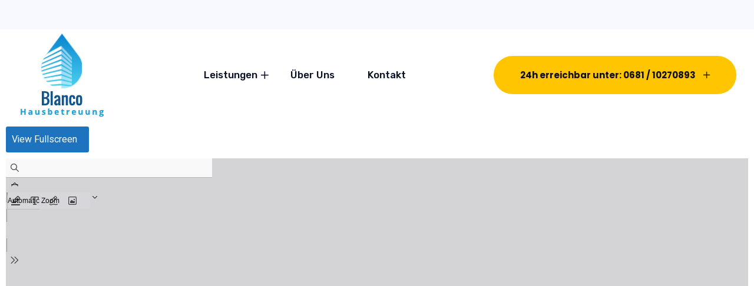

--- FILE ---
content_type: text/html; charset=UTF-8
request_url: https://blancohausbetreuung.at/agb/
body_size: 25271
content:
<!doctype html>
<html lang="de">
<head>
	<meta name="google-site-verification" content="zjFlbsZCPgYfgvGnmq2Ntn-Vip4UT424hcb_v8pngjo" />
	<meta name="google-site-verification" content="_P-xoL5NvExWFO_7NnfN54-FXEFDRD-8c7naKk3G9ck" />
	
	<meta charset="UTF-8">
	<meta name="viewport" content="width=device-width, initial-scale=1">
	<link rel="profile" href="https://gmpg.org/xfn/11">

	<meta name='robots' content='noindex, follow' />

	<!-- This site is optimized with the Yoast SEO Premium plugin v26.4 (Yoast SEO v26.7) - https://yoast.com/wordpress/plugins/seo/ -->
	<title>Hausbetreuung in Wien</title>
<link data-rocket-preload as="style" href="https://fonts.googleapis.com/css?family=Heebo%3A100%2C100i%2C200%2C200i%2C300%2C300i%2C400%2C400i%2C500%2C500i%2C600%2C600i%2C700%2C700i%2C800%2C800i%2C900%2C900i%7CPoppins%3A100%2C100i%2C200%2C200i%2C300%2C300i%2C400%2C400i%2C500%2C500i%2C600%2C600i%2C700%2C700i%2C800%2C800i%2C900%2C900i%7CRubik%3A100%2C100i%2C200%2C200i%2C300%2C300i%2C400%2C400i%2C500%2C500i%2C600%2C600i%2C700%2C700i%2C800%2C800i%2C900%2C900i%7CHeebo%3A400%7CPoppins%3A700%7CRoboto%20Slab%3A100%2C100italic%2C200%2C200italic%2C300%2C300italic%2C400%2C400italic%2C500%2C500italic%2C600%2C600italic%2C700%2C700italic%2C800%2C800italic%2C900%2C900italic%7CRoboto%3A100%2C100italic%2C200%2C200italic%2C300%2C300italic%2C400%2C400italic%2C500%2C500italic%2C600%2C600italic%2C700%2C700italic%2C800%2C800italic%2C900%2C900italic&#038;subset=latin,latin-ext&#038;display=swap" rel="preload">
<link href="https://fonts.googleapis.com/css?family=Heebo%3A100%2C100i%2C200%2C200i%2C300%2C300i%2C400%2C400i%2C500%2C500i%2C600%2C600i%2C700%2C700i%2C800%2C800i%2C900%2C900i%7CPoppins%3A100%2C100i%2C200%2C200i%2C300%2C300i%2C400%2C400i%2C500%2C500i%2C600%2C600i%2C700%2C700i%2C800%2C800i%2C900%2C900i%7CRubik%3A100%2C100i%2C200%2C200i%2C300%2C300i%2C400%2C400i%2C500%2C500i%2C600%2C600i%2C700%2C700i%2C800%2C800i%2C900%2C900i%7CHeebo%3A400%7CPoppins%3A700%7CRoboto%20Slab%3A100%2C100italic%2C200%2C200italic%2C300%2C300italic%2C400%2C400italic%2C500%2C500italic%2C600%2C600italic%2C700%2C700italic%2C800%2C800italic%2C900%2C900italic%7CRoboto%3A100%2C100italic%2C200%2C200italic%2C300%2C300italic%2C400%2C400italic%2C500%2C500italic%2C600%2C600italic%2C700%2C700italic%2C800%2C800italic%2C900%2C900italic&#038;subset=latin,latin-ext&#038;display=swap" media="print" onload="this.media=&#039;all&#039;" rel="stylesheet">
<noscript><link rel="stylesheet" href="https://fonts.googleapis.com/css?family=Heebo%3A100%2C100i%2C200%2C200i%2C300%2C300i%2C400%2C400i%2C500%2C500i%2C600%2C600i%2C700%2C700i%2C800%2C800i%2C900%2C900i%7CPoppins%3A100%2C100i%2C200%2C200i%2C300%2C300i%2C400%2C400i%2C500%2C500i%2C600%2C600i%2C700%2C700i%2C800%2C800i%2C900%2C900i%7CRubik%3A100%2C100i%2C200%2C200i%2C300%2C300i%2C400%2C400i%2C500%2C500i%2C600%2C600i%2C700%2C700i%2C800%2C800i%2C900%2C900i%7CHeebo%3A400%7CPoppins%3A700%7CRoboto%20Slab%3A100%2C100italic%2C200%2C200italic%2C300%2C300italic%2C400%2C400italic%2C500%2C500italic%2C600%2C600italic%2C700%2C700italic%2C800%2C800italic%2C900%2C900italic%7CRoboto%3A100%2C100italic%2C200%2C200italic%2C300%2C300italic%2C400%2C400italic%2C500%2C500italic%2C600%2C600italic%2C700%2C700italic%2C800%2C800italic%2C900%2C900italic&#038;subset=latin,latin-ext&#038;display=swap"></noscript>
	<meta name="description" content="ALLGEMEINE GESCHÄFTSBEDINGUNGEN Blanco Hausbetreuung" />
	<meta property="og:locale" content="de_DE" />
	<meta property="og:type" content="article" />
	<meta property="og:title" content="Hausbetreuung in Wien – Reinigung &amp; Hausservice | Blanco Wien." />
	<meta property="og:description" content="Hausbetreuung in Wien: Zuverlässige Reinigung, Haus-Service, Grünpflege, Winterdienst und Entrümpelung – kostenloses Angebot: 0681 10270893." />
	<meta property="og:url" content="https://blancohausbetreuung.at/agb/" />
	<meta property="og:site_name" content="Blanco Hausbetreuung" />
	<meta property="article:publisher" content="https://www.facebook.com/profile.php?id=100093441937612" />
	<meta property="article:modified_time" content="2024-06-09T23:41:05+00:00" />
	<meta property="og:image" content="https://blancohausbetreuung.at/wp-content/uploads/2025/10/Hausbetreuung-fuer-Wohnanlagen-in-Wien-Blanco-Hausbetreuung-1.webp" />
	<meta property="og:image:width" content="1024" />
	<meta property="og:image:height" content="1024" />
	<meta property="og:image:type" content="image/webp" />
	<meta name="twitter:card" content="summary_large_image" />
	<script type="application/ld+json" class="yoast-schema-graph">{"@context":"https://schema.org","@graph":[{"@type":"NewsArticle","@id":"https://blancohausbetreuung.at/agb/#article","isPartOf":{"@id":"https://blancohausbetreuung.at/agb/"},"author":{"name":"Paun Ion","@id":"https://blancohausbetreuung.at/#/schema/person/65d920cc9778d0ea11ea433b7f6153ac"},"headline":"AGB","datePublished":"2023-03-12T15:20:29+00:00","dateModified":"2024-06-09T23:41:05+00:00","mainEntityOfPage":{"@id":"https://blancohausbetreuung.at/agb/"},"wordCount":3,"publisher":{"@id":"https://blancohausbetreuung.at/#organization"},"inLanguage":"de","copyrightYear":"2023","copyrightHolder":{"@id":"https://blancohausbetreuung.at/#organization"}},{"@type":"WebPage","@id":"https://blancohausbetreuung.at/agb/","url":"https://blancohausbetreuung.at/agb/","name":"Hausbetreuung in Wien","isPartOf":{"@id":"https://blancohausbetreuung.at/#website"},"datePublished":"2023-03-12T15:20:29+00:00","dateModified":"2024-06-09T23:41:05+00:00","description":"ALLGEMEINE GESCHÄFTSBEDINGUNGEN Blanco Hausbetreuung","breadcrumb":{"@id":"https://blancohausbetreuung.at/agb/#breadcrumb"},"inLanguage":"de","potentialAction":[{"@type":"ReadAction","target":["https://blancohausbetreuung.at/agb/"]}]},{"@type":"BreadcrumbList","@id":"https://blancohausbetreuung.at/agb/#breadcrumb","itemListElement":[{"@type":"ListItem","position":1,"name":"Startseite","item":"https://blancohausbetreuung.at/"},{"@type":"ListItem","position":2,"name":"AGB"}]},{"@type":"WebSite","@id":"https://blancohausbetreuung.at/#website","url":"https://blancohausbetreuung.at/","name":"Blanco Hausbetreuung","description":"Sauberkeit. Sicherheit. Werterhaltung","publisher":{"@id":"https://blancohausbetreuung.at/#organization"},"alternateName":"Hausbetreuung in wien","potentialAction":[{"@type":"SearchAction","target":{"@type":"EntryPoint","urlTemplate":"https://blancohausbetreuung.at/?s={search_term_string}"},"query-input":{"@type":"PropertyValueSpecification","valueRequired":true,"valueName":"search_term_string"}}],"inLanguage":"de"},{"@type":["Organization","Place"],"@id":"https://blancohausbetreuung.at/#organization","name":"Blanco Hausbetreuung","alternateName":"Hausbetreuung in Wien","url":"https://blancohausbetreuung.at/","logo":{"@type":"ImageObject","inLanguage":"de","@id":"https://blancohausbetreuung.at/#/schema/logo/image/","url":"https://blancohausbetreuung.at/wp-content/uploads/2024/01/cropped-cropped-logo-transparent-4-1.png","contentUrl":"https://blancohausbetreuung.at/wp-content/uploads/2024/01/cropped-cropped-logo-transparent-4-1.png","width":512,"height":512,"caption":"Blanco Hausbetreuung"},"image":{"@id":"https://blancohausbetreuung.at/#/schema/logo/image/"},"sameAs":["https://www.facebook.com/profile.php?id=100093441937612","https://www.linkedin.com/in/blanco-hausbetreuung-1b90bb271/?locale=de_DE","https://www.tiktok.com/@hausbetreuung1","https://www.youtube.com/channel/UCm-Rj-dnXsmNm5qVSg2prmQ"],"description":"Unsere Philosophie lautet, unseren Kunden Qualität zu bieten. Dies wird in erster Linie durch unsere langjährige Erfahrung bewerkstelligt. Zudem ist es in der Dienstleistungsbranche wichtig, einen zuverlässigen Ansprechpartner zu haben. Darum sind wir 24h am Tag erreichbar. Durch unsere schlanke Organisation gehen Informationen keinen Irrweg, sondern den direkten und kurzen Weg zum Ziel. Mit dieser effizienten Struktur können wir gleichzeitig auch konkurrenzfähige Preise anbieten. Wir legen Ihnen gerne ein individuelles Angebot nach Ihren Wünschen vor. Sehr gerne nehmen wir Ihnen bei einer Zusammenarbeit auch Arbeiten ab, die Sie wichtige Zeit kosten würden, wie zum Beispiel die Erstellung von Zustandsprotokollen von Objekten, das Anfertigen von Schlüsseln, die Erledigung von Botendiensten, das Montieren von Aushängen, die Dokumentation mittels Fotos und vieles mehr.","legalName":"Blanco Hausbetreuung","foundingDate":"2023-03-14","numberOfEmployees":{"@type":"QuantitativeValue","minValue":"1","maxValue":"10"},"publishingPrinciples":"https://blancohausbetreuung.at/datenschutzerklaerung/","ownershipFundingInfo":"https://blancohausbetreuung.at/agb/","diversityStaffingReport":"https://blancohausbetreuung.at/hausbetreuung-wien/","mainEntityOfPage":{"@id":"https://blancohausbetreuung.at/agb/"}},{"@type":"Person","@id":"https://blancohausbetreuung.at/#/schema/person/65d920cc9778d0ea11ea433b7f6153ac","name":"Paun Ion","image":{"@type":"ImageObject","inLanguage":"de","@id":"https://blancohausbetreuung.at/#/schema/person/image/","url":"https://secure.gravatar.com/avatar/455375a6f4c9cea9f4e2ba8c1792048922cc217ce17f628f22ba3c90456b9ebf?s=96&d=mm&r=g","contentUrl":"https://secure.gravatar.com/avatar/455375a6f4c9cea9f4e2ba8c1792048922cc217ce17f628f22ba3c90456b9ebf?s=96&d=mm&r=g","caption":"Paun Ion"},"sameAs":["https://blancohausbetreuung.at"],"url":"https://blancohausbetreuung.at/author/stefandumitru/"}]}</script>
	<meta name="geo.placename" content="Wien" />
	<meta name="geo.position" content="48.155853;16.390554" />
	<meta name="geo.region" content="Österreich" />
	<!-- / Yoast SEO Premium plugin. -->


<link rel='dns-prefetch' href='//challenges.cloudflare.com' />
<link rel='dns-prefetch' href='//fonts.googleapis.com' />
<link href='https://fonts.gstatic.com' crossorigin rel='preconnect' />
<link rel="alternate" type="application/rss+xml" title="Blanco Hausbetreuung &raquo; Feed" href="https://blancohausbetreuung.at/feed/" />
<style id='wp-img-auto-sizes-contain-inline-css'>
img:is([sizes=auto i],[sizes^="auto," i]){contain-intrinsic-size:3000px 1500px}
/*# sourceURL=wp-img-auto-sizes-contain-inline-css */
</style>
<style id='classic-theme-styles-inline-css'>
/*! This file is auto-generated */
.wp-block-button__link{color:#fff;background-color:#32373c;border-radius:9999px;box-shadow:none;text-decoration:none;padding:calc(.667em + 2px) calc(1.333em + 2px);font-size:1.125em}.wp-block-file__button{background:#32373c;color:#fff;text-decoration:none}
/*# sourceURL=/wp-includes/css/classic-themes.min.css */
</style>
<style id='pdfp-pdfposter-style-inline-css'>
.wp-block-pdfp-pdf-poster{overflow:hidden}.pdfp_wrapper .pdf{position:relative}.pdfp_wrapper.pdfp_popup_enabled .iframe_wrapper{display:none}.pdfp_wrapper.pdfp_popup_enabled .iframe_wrapper:fullscreen{display:block}.pdfp_wrapper .iframe_wrapper{height:100%;width:100%}.pdfp_wrapper .iframe_wrapper:fullscreen iframe{height:100vh!important}.pdfp_wrapper .iframe_wrapper iframe{width:100%}.pdfp_wrapper .iframe_wrapper .close{background:#fff;border:1px solid #ddd;border-radius:3px;color:#222;cursor:pointer;display:none;font-family:sans-serif;font-size:36px;line-height:100%;padding:0 7px;position:absolute;right:12px;top:35px;z-index:9999}.pdfp_wrapper .iframe_wrapper:fullscreen .close{display:block}.pdfp_wrapper .pdfp_fullscreen_close{display:none}.pdfp_wrapper.pdfp_fullscreen_opened .pdfp_fullscreen_close{align-items:center;background:#fff;border-radius:3px;color:#222;cursor:pointer;display:flex;font-size:35px;height:30px;justify-content:center;overflow:hidden;padding-bottom:4px;position:fixed;right:20px;top:20px;width:32px}.pdfp_wrapper.pdfp_fullscreen_opened .pdfp_fullscreen_overlay{background:#2229;height:100%;left:0;position:fixed;top:0;width:100%}.pdfp_wrapper.pdfp_fullscreen_opened .iframe_wrapper{display:block;height:90vh;left:50%;max-width:95%;position:fixed;top:50%;transform:translate(-50%,-50%);width:900px;z-index:99999999999}.pdfp_wrapper iframe{border:none;outline:none}.pdfp-adobe-viewer{border:1px solid #ddd;border-radius:3px;cursor:pointer;outline:none;text-decoration:none}.pdfp_download{margin-right:15px}.cta_wrapper{display:flex;gap:10px;margin-bottom:10px;text-align:left}.cta_wrapper a{text-decoration:none!important}.cta_wrapper button{cursor:pointer}.pdfp_wrapper p{margin:10px 0;text-align:center}.popout-disabled{height:50px;position:absolute;right:12px;top:12px;width:50px}.pdfp_wrapper iframe{max-width:100%}.ViewSDK_hideOverflow[data-align=center]{margin-left:auto;margin-right:auto}.ViewSDK_hideOverflow[data-align=left]{margin-right:auto}.ViewSDK_hideOverflow[data-align=right]{margin-left:auto}@media screen and (max-width:768px){.pdfp_wrapper iframe{height:calc(100vw + 120px)}}@media screen and (max-width:576px){.cta_wrapper .pdfp_download{margin-bottom:10px;margin-right:0}.cta_wrapper .pdfp_download button{margin-right:0!important}.cta_wrapper{align-items:center;display:flex;flex-direction:column}}
.pdfp_wrapper .pdf{position:relative}.pdfp_wrapper .iframe_wrapper{height:100%;width:100%}.pdfp_wrapper .iframe_wrapper:fullscreen iframe{height:100vh!important}.pdfp_wrapper .iframe_wrapper iframe{width:100%}.pdfp_wrapper .iframe_wrapper .close{background:#fff;border:1px solid #ddd;border-radius:3px;color:#222;cursor:pointer;display:none;font-family:sans-serif;font-size:36px;line-height:100%;padding:0 7px;position:absolute;right:12px;top:35px;z-index:9999}.pdfp_wrapper .iframe_wrapper:fullscreen .close{display:block}.pdfp-adobe-viewer{border:1px solid #ddd;border-radius:3px;cursor:pointer;outline:none;text-decoration:none}.pdfp_download{margin-right:15px}.cta_wrapper{margin-bottom:10px}.pdfp_wrapper p{margin:10px 0;text-align:center}.popout-disabled{height:50px;position:absolute;right:12px;top:12px;width:50px}@media screen and (max-width:768px){.pdfp_wrapper iframe{height:calc(100vw + 120px)}}.ViewSDK_hideOverflow[data-align=center]{margin-left:auto;margin-right:auto}.ViewSDK_hideOverflow[data-align=left]{margin-right:auto}.ViewSDK_hideOverflow[data-align=right]{margin-left:auto}@media screen and (max-width:768px){.pdfp_wrapper iframe{height:calc(100vw + 120px)!important}}@media screen and (max-width:576px){.cta_wrapper .pdfp_download{margin-bottom:10px;margin-right:0}.cta_wrapper .pdfp_download button{margin-right:0!important}.cta_wrapper{align-items:center;display:flex;flex-direction:column}}.ViewSDK_fullScreenPDFViewer{background-color:#474747}.ViewSDK_fullScreenPDFViewer iframe{background:green;border:none;display:block;height:90%!important;margin:auto;max-width:1320px;position:relative;top:5%;width:90%!important}

/*# sourceURL=https://blancohausbetreuung.at/wp-content/plugins/pdf-poster/build/blocks/pdf-poster/view.css */
</style>
<style id='global-styles-inline-css'>
:root{--wp--preset--aspect-ratio--square: 1;--wp--preset--aspect-ratio--4-3: 4/3;--wp--preset--aspect-ratio--3-4: 3/4;--wp--preset--aspect-ratio--3-2: 3/2;--wp--preset--aspect-ratio--2-3: 2/3;--wp--preset--aspect-ratio--16-9: 16/9;--wp--preset--aspect-ratio--9-16: 9/16;--wp--preset--color--black: #000000;--wp--preset--color--cyan-bluish-gray: #abb8c3;--wp--preset--color--white: #ffffff;--wp--preset--color--pale-pink: #f78da7;--wp--preset--color--vivid-red: #cf2e2e;--wp--preset--color--luminous-vivid-orange: #ff6900;--wp--preset--color--luminous-vivid-amber: #fcb900;--wp--preset--color--light-green-cyan: #7bdcb5;--wp--preset--color--vivid-green-cyan: #00d084;--wp--preset--color--pale-cyan-blue: #8ed1fc;--wp--preset--color--vivid-cyan-blue: #0693e3;--wp--preset--color--vivid-purple: #9b51e0;--wp--preset--gradient--vivid-cyan-blue-to-vivid-purple: linear-gradient(135deg,rgb(6,147,227) 0%,rgb(155,81,224) 100%);--wp--preset--gradient--light-green-cyan-to-vivid-green-cyan: linear-gradient(135deg,rgb(122,220,180) 0%,rgb(0,208,130) 100%);--wp--preset--gradient--luminous-vivid-amber-to-luminous-vivid-orange: linear-gradient(135deg,rgb(252,185,0) 0%,rgb(255,105,0) 100%);--wp--preset--gradient--luminous-vivid-orange-to-vivid-red: linear-gradient(135deg,rgb(255,105,0) 0%,rgb(207,46,46) 100%);--wp--preset--gradient--very-light-gray-to-cyan-bluish-gray: linear-gradient(135deg,rgb(238,238,238) 0%,rgb(169,184,195) 100%);--wp--preset--gradient--cool-to-warm-spectrum: linear-gradient(135deg,rgb(74,234,220) 0%,rgb(151,120,209) 20%,rgb(207,42,186) 40%,rgb(238,44,130) 60%,rgb(251,105,98) 80%,rgb(254,248,76) 100%);--wp--preset--gradient--blush-light-purple: linear-gradient(135deg,rgb(255,206,236) 0%,rgb(152,150,240) 100%);--wp--preset--gradient--blush-bordeaux: linear-gradient(135deg,rgb(254,205,165) 0%,rgb(254,45,45) 50%,rgb(107,0,62) 100%);--wp--preset--gradient--luminous-dusk: linear-gradient(135deg,rgb(255,203,112) 0%,rgb(199,81,192) 50%,rgb(65,88,208) 100%);--wp--preset--gradient--pale-ocean: linear-gradient(135deg,rgb(255,245,203) 0%,rgb(182,227,212) 50%,rgb(51,167,181) 100%);--wp--preset--gradient--electric-grass: linear-gradient(135deg,rgb(202,248,128) 0%,rgb(113,206,126) 100%);--wp--preset--gradient--midnight: linear-gradient(135deg,rgb(2,3,129) 0%,rgb(40,116,252) 100%);--wp--preset--font-size--small: 13px;--wp--preset--font-size--medium: 20px;--wp--preset--font-size--large: 36px;--wp--preset--font-size--x-large: 42px;--wp--preset--spacing--20: 0.44rem;--wp--preset--spacing--30: 0.67rem;--wp--preset--spacing--40: 1rem;--wp--preset--spacing--50: 1.5rem;--wp--preset--spacing--60: 2.25rem;--wp--preset--spacing--70: 3.38rem;--wp--preset--spacing--80: 5.06rem;--wp--preset--shadow--natural: 6px 6px 9px rgba(0, 0, 0, 0.2);--wp--preset--shadow--deep: 12px 12px 50px rgba(0, 0, 0, 0.4);--wp--preset--shadow--sharp: 6px 6px 0px rgba(0, 0, 0, 0.2);--wp--preset--shadow--outlined: 6px 6px 0px -3px rgb(255, 255, 255), 6px 6px rgb(0, 0, 0);--wp--preset--shadow--crisp: 6px 6px 0px rgb(0, 0, 0);}:where(.is-layout-flex){gap: 0.5em;}:where(.is-layout-grid){gap: 0.5em;}body .is-layout-flex{display: flex;}.is-layout-flex{flex-wrap: wrap;align-items: center;}.is-layout-flex > :is(*, div){margin: 0;}body .is-layout-grid{display: grid;}.is-layout-grid > :is(*, div){margin: 0;}:where(.wp-block-columns.is-layout-flex){gap: 2em;}:where(.wp-block-columns.is-layout-grid){gap: 2em;}:where(.wp-block-post-template.is-layout-flex){gap: 1.25em;}:where(.wp-block-post-template.is-layout-grid){gap: 1.25em;}.has-black-color{color: var(--wp--preset--color--black) !important;}.has-cyan-bluish-gray-color{color: var(--wp--preset--color--cyan-bluish-gray) !important;}.has-white-color{color: var(--wp--preset--color--white) !important;}.has-pale-pink-color{color: var(--wp--preset--color--pale-pink) !important;}.has-vivid-red-color{color: var(--wp--preset--color--vivid-red) !important;}.has-luminous-vivid-orange-color{color: var(--wp--preset--color--luminous-vivid-orange) !important;}.has-luminous-vivid-amber-color{color: var(--wp--preset--color--luminous-vivid-amber) !important;}.has-light-green-cyan-color{color: var(--wp--preset--color--light-green-cyan) !important;}.has-vivid-green-cyan-color{color: var(--wp--preset--color--vivid-green-cyan) !important;}.has-pale-cyan-blue-color{color: var(--wp--preset--color--pale-cyan-blue) !important;}.has-vivid-cyan-blue-color{color: var(--wp--preset--color--vivid-cyan-blue) !important;}.has-vivid-purple-color{color: var(--wp--preset--color--vivid-purple) !important;}.has-black-background-color{background-color: var(--wp--preset--color--black) !important;}.has-cyan-bluish-gray-background-color{background-color: var(--wp--preset--color--cyan-bluish-gray) !important;}.has-white-background-color{background-color: var(--wp--preset--color--white) !important;}.has-pale-pink-background-color{background-color: var(--wp--preset--color--pale-pink) !important;}.has-vivid-red-background-color{background-color: var(--wp--preset--color--vivid-red) !important;}.has-luminous-vivid-orange-background-color{background-color: var(--wp--preset--color--luminous-vivid-orange) !important;}.has-luminous-vivid-amber-background-color{background-color: var(--wp--preset--color--luminous-vivid-amber) !important;}.has-light-green-cyan-background-color{background-color: var(--wp--preset--color--light-green-cyan) !important;}.has-vivid-green-cyan-background-color{background-color: var(--wp--preset--color--vivid-green-cyan) !important;}.has-pale-cyan-blue-background-color{background-color: var(--wp--preset--color--pale-cyan-blue) !important;}.has-vivid-cyan-blue-background-color{background-color: var(--wp--preset--color--vivid-cyan-blue) !important;}.has-vivid-purple-background-color{background-color: var(--wp--preset--color--vivid-purple) !important;}.has-black-border-color{border-color: var(--wp--preset--color--black) !important;}.has-cyan-bluish-gray-border-color{border-color: var(--wp--preset--color--cyan-bluish-gray) !important;}.has-white-border-color{border-color: var(--wp--preset--color--white) !important;}.has-pale-pink-border-color{border-color: var(--wp--preset--color--pale-pink) !important;}.has-vivid-red-border-color{border-color: var(--wp--preset--color--vivid-red) !important;}.has-luminous-vivid-orange-border-color{border-color: var(--wp--preset--color--luminous-vivid-orange) !important;}.has-luminous-vivid-amber-border-color{border-color: var(--wp--preset--color--luminous-vivid-amber) !important;}.has-light-green-cyan-border-color{border-color: var(--wp--preset--color--light-green-cyan) !important;}.has-vivid-green-cyan-border-color{border-color: var(--wp--preset--color--vivid-green-cyan) !important;}.has-pale-cyan-blue-border-color{border-color: var(--wp--preset--color--pale-cyan-blue) !important;}.has-vivid-cyan-blue-border-color{border-color: var(--wp--preset--color--vivid-cyan-blue) !important;}.has-vivid-purple-border-color{border-color: var(--wp--preset--color--vivid-purple) !important;}.has-vivid-cyan-blue-to-vivid-purple-gradient-background{background: var(--wp--preset--gradient--vivid-cyan-blue-to-vivid-purple) !important;}.has-light-green-cyan-to-vivid-green-cyan-gradient-background{background: var(--wp--preset--gradient--light-green-cyan-to-vivid-green-cyan) !important;}.has-luminous-vivid-amber-to-luminous-vivid-orange-gradient-background{background: var(--wp--preset--gradient--luminous-vivid-amber-to-luminous-vivid-orange) !important;}.has-luminous-vivid-orange-to-vivid-red-gradient-background{background: var(--wp--preset--gradient--luminous-vivid-orange-to-vivid-red) !important;}.has-very-light-gray-to-cyan-bluish-gray-gradient-background{background: var(--wp--preset--gradient--very-light-gray-to-cyan-bluish-gray) !important;}.has-cool-to-warm-spectrum-gradient-background{background: var(--wp--preset--gradient--cool-to-warm-spectrum) !important;}.has-blush-light-purple-gradient-background{background: var(--wp--preset--gradient--blush-light-purple) !important;}.has-blush-bordeaux-gradient-background{background: var(--wp--preset--gradient--blush-bordeaux) !important;}.has-luminous-dusk-gradient-background{background: var(--wp--preset--gradient--luminous-dusk) !important;}.has-pale-ocean-gradient-background{background: var(--wp--preset--gradient--pale-ocean) !important;}.has-electric-grass-gradient-background{background: var(--wp--preset--gradient--electric-grass) !important;}.has-midnight-gradient-background{background: var(--wp--preset--gradient--midnight) !important;}.has-small-font-size{font-size: var(--wp--preset--font-size--small) !important;}.has-medium-font-size{font-size: var(--wp--preset--font-size--medium) !important;}.has-large-font-size{font-size: var(--wp--preset--font-size--large) !important;}.has-x-large-font-size{font-size: var(--wp--preset--font-size--x-large) !important;}
:where(.wp-block-post-template.is-layout-flex){gap: 1.25em;}:where(.wp-block-post-template.is-layout-grid){gap: 1.25em;}
:where(.wp-block-term-template.is-layout-flex){gap: 1.25em;}:where(.wp-block-term-template.is-layout-grid){gap: 1.25em;}
:where(.wp-block-columns.is-layout-flex){gap: 2em;}:where(.wp-block-columns.is-layout-grid){gap: 2em;}
:root :where(.wp-block-pullquote){font-size: 1.5em;line-height: 1.6;}
/*# sourceURL=global-styles-inline-css */
</style>
<link data-minify="1" rel='stylesheet' id='pdfp-public-css' href='https://blancohausbetreuung.at/wp-content/cache/min/1/wp-content/plugins/pdf-poster/build/public.css?ver=1768392825' media='all' />
<link rel='stylesheet' id='cmplz-general-css' href='https://blancohausbetreuung.at/wp-content/plugins/complianz-gdpr-premium/assets/css/cookieblocker.min.css?ver=1763066148' media='all' />

<link data-minify="1" rel='stylesheet' id='pitaya-style-css' href='https://blancohausbetreuung.at/wp-content/cache/min/1/wp-content/themes/pitaya/style.css?ver=1768392825' media='all' />
<link rel='stylesheet' id='bootstrap-css' href='https://blancohausbetreuung.at/wp-content/themes/pitaya/assets/css/bootstrap.min.css?ver=4.3.1' media='all' />
<link data-minify="1" rel='stylesheet' id='fontawesome-css' href='https://blancohausbetreuung.at/wp-content/cache/min/1/wp-content/themes/pitaya/assets/css/font-awesome.min.css?ver=1768392825' media='all' />
<link data-minify="1" rel='stylesheet' id='flaticon-css' href='https://blancohausbetreuung.at/wp-content/cache/min/1/wp-content/themes/pitaya/assets/css/flaticon.css?ver=1768392826' media='all' />
<link data-minify="1" rel='stylesheet' id='nice-select-css' href='https://blancohausbetreuung.at/wp-content/cache/min/1/wp-content/themes/pitaya/assets/css/nice-select.css?ver=1768392826' media='all' />
<link data-minify="1" rel='stylesheet' id='magnific-popup-css' href='https://blancohausbetreuung.at/wp-content/cache/min/1/wp-content/themes/pitaya/assets/css/magnific-popup.css?ver=1768392826' media='all' />
<link data-minify="1" rel='stylesheet' id='slick-css' href='https://blancohausbetreuung.at/wp-content/cache/min/1/wp-content/themes/pitaya/assets/css/slick.css?ver=1768392826' media='all' />
<link data-minify="1" rel='stylesheet' id='pitaya-default-css' href='https://blancohausbetreuung.at/wp-content/cache/min/1/wp-content/themes/pitaya/assets/css/default.css?ver=1768392826' media='all' />
<link data-minify="1" rel='stylesheet' id='pitaya-main-css' href='https://blancohausbetreuung.at/wp-content/cache/background-css/1/blancohausbetreuung.at/wp-content/cache/min/1/wp-content/themes/pitaya/assets/css/style.css?ver=1768392826&wpr_t=1768464798' media='all' />
<link rel='stylesheet' id='elementor-frontend-css' href='https://blancohausbetreuung.at/wp-content/plugins/elementor/assets/css/frontend.min.css?ver=3.34.1' media='all' />
<link rel='stylesheet' id='elementor-post-11-css' href='https://blancohausbetreuung.at/wp-content/uploads/elementor/css/post-11.css?ver=1768380575' media='all' />

<link data-minify="1" rel='stylesheet' id='scss-css' href='https://blancohausbetreuung.at/wp-content/cache/min/1/wp-content/cache/busting/1/sccss.css?ver=1768392826' media='all' />
<style id='rocket-lazyload-inline-css'>
.rll-youtube-player{position:relative;padding-bottom:56.23%;height:0;overflow:hidden;max-width:100%;}.rll-youtube-player:focus-within{outline: 2px solid currentColor;outline-offset: 5px;}.rll-youtube-player iframe{position:absolute;top:0;left:0;width:100%;height:100%;z-index:100;background:0 0}.rll-youtube-player img{bottom:0;display:block;left:0;margin:auto;max-width:100%;width:100%;position:absolute;right:0;top:0;border:none;height:auto;-webkit-transition:.4s all;-moz-transition:.4s all;transition:.4s all}.rll-youtube-player img:hover{-webkit-filter:brightness(75%)}.rll-youtube-player .play{height:100%;width:100%;left:0;top:0;position:absolute;background:var(--wpr-bg-0ad53e1e-ac6b-4585-acee-07869410a89d) no-repeat center;background-color: transparent !important;cursor:pointer;border:none;}
/*# sourceURL=rocket-lazyload-inline-css */
</style>


<script src="https://blancohausbetreuung.at/wp-content/plugins/google-analytics-for-wordpress/assets/js/frontend-gtag.min.js?ver=9.11.1" id="monsterinsights-frontend-script-js" async data-wp-strategy="async"></script>
<script data-cfasync="false" data-wpfc-render="false" id='monsterinsights-frontend-script-js-extra'>var monsterinsights_frontend = {"js_events_tracking":"true","download_extensions":"doc,pdf,ppt,zip,xls,docx,pptx,xlsx","inbound_paths":"[{\"path\":\"\\\/go\\\/\",\"label\":\"affiliate\"},{\"path\":\"\\\/recommend\\\/\",\"label\":\"affiliate\"}]","home_url":"https:\/\/blancohausbetreuung.at","hash_tracking":"false","v4_id":"G-1JLJ9V145D"};</script>
<script src="https://blancohausbetreuung.at/wp-includes/js/jquery/jquery.min.js?ver=3.7.1" id="jquery-core-js" data-rocket-defer defer></script>
<script src="https://blancohausbetreuung.at/wp-includes/js/jquery/jquery-migrate.min.js?ver=3.4.1" id="jquery-migrate-js" data-rocket-defer defer></script>
        <style>
                    </style>
			<style>.cmplz-hidden {
					display: none !important;
				}</style><meta name="generator" content="Elementor 3.34.1; features: e_font_icon_svg, additional_custom_breakpoints; settings: css_print_method-external, google_font-enabled, font_display-swap">
			<style>
				.e-con.e-parent:nth-of-type(n+4):not(.e-lazyloaded):not(.e-no-lazyload),
				.e-con.e-parent:nth-of-type(n+4):not(.e-lazyloaded):not(.e-no-lazyload) * {
					background-image: none !important;
				}
				@media screen and (max-height: 1024px) {
					.e-con.e-parent:nth-of-type(n+3):not(.e-lazyloaded):not(.e-no-lazyload),
					.e-con.e-parent:nth-of-type(n+3):not(.e-lazyloaded):not(.e-no-lazyload) * {
						background-image: none !important;
					}
				}
				@media screen and (max-height: 640px) {
					.e-con.e-parent:nth-of-type(n+2):not(.e-lazyloaded):not(.e-no-lazyload),
					.e-con.e-parent:nth-of-type(n+2):not(.e-lazyloaded):not(.e-no-lazyload) * {
						background-image: none !important;
					}
				}
			</style>
					<style type="text/css">
					.site-title,
			.site-description {
				position: absolute;
				clip: rect(1px, 1px, 1px, 1px);
				}
					</style>
		<style type="text/css">body{font-family:"Heebo";color:#686868;font-weight:normal;}h1, h2, h3, h4, h5, h6{font-family:"Poppins";font-weight:700;}.error-page{padding-top:120px;padding-right:0px;padding-bottom:120px;padding-left:0px;}.footer-two{margin-top:0px;margin-right:30px;margin-bottom:0px;margin-left:30px;}</style><link rel="icon" href="https://blancohausbetreuung.at/wp-content/uploads/2025/11/cropped-Blanco-Hausbetreuung-192x192-1-32x32.png" sizes="32x32" />
<link rel="icon" href="https://blancohausbetreuung.at/wp-content/uploads/2025/11/cropped-Blanco-Hausbetreuung-192x192-1-192x192.png" sizes="192x192" />
<link rel="apple-touch-icon" href="https://blancohausbetreuung.at/wp-content/uploads/2025/11/cropped-Blanco-Hausbetreuung-192x192-1-180x180.png" />
<meta name="msapplication-TileImage" content="https://blancohausbetreuung.at/wp-content/uploads/2025/11/cropped-Blanco-Hausbetreuung-192x192-1-270x270.png" />
<style id="sccss">/* Füge hier Dein eigenes CSS ein */

.wpcf7-form .wpcf7-acceptance {
    display: flex;           /* pone la casilla y el texto en línea */
    align-items: center;     /* centra verticalmente la casilla con el texto */
    justify-content: flex-start; /* alinea a la izquierda */
    margin: 10px 0;          /* espacio arriba y abajo */
}

.wpcf7-form .wpcf7-acceptance input[type="checkbox"] {
    width: 18px;             /* tamaño estándar de la casilla */
    height: 18px;            /* altura estándar */
    margin-right: 10px;      /* espacio entre casilla y texto */
    vertical-align: middle;
}

.wpcf7-form .wpcf7-acceptance label {
    font-size: 14px;         /* tamaño de texto más pequeño */
    line-height: 1.4;
}
</style><noscript><style id="rocket-lazyload-nojs-css">.rll-youtube-player, [data-lazy-src]{display:none !important;}</style></noscript>
  
<style id="wpr-lazyload-bg-container"></style><style id="wpr-lazyload-bg-exclusion"></style>
<noscript>
<style id="wpr-lazyload-bg-nostyle">.experience-section .experience-inner::after{--wpr-bg-803fb921-1c2d-49e4-9d61-61b03d5f7bb9: url('https://blancohausbetreuung.at/wp-content/themes/pitaya/assets/img/experience-1.jpg');}.cta-section .cta-inner::before{--wpr-bg-2acd9a81-c44a-4ba1-a84d-e9aa53d0a508: url('https://blancohausbetreuung.at/wp-content/themes/pitaya/assets/img/cta-bg.png');}.appointment-section-two .appointment-form::after{--wpr-bg-2ae1f935-d0fb-4689-8ff3-ac0c1270db56: url('https://blancohausbetreuung.at/wp-content/themes/pitaya/assets/img/app-form-map.png');}.testimonial-section::after{--wpr-bg-97ad0a3c-0fbc-4a3d-bf2e-c8ccf5fb8fed: url('https://blancohausbetreuung.at/wp-content/themes/pitaya/assets/img/testimonial-bg.png');}footer::after{--wpr-bg-86c5b01d-65be-4c06-92f1-a04824339571: url('https://blancohausbetreuung.at/wp-content/themes/pitaya/assets/img/footer-shape.png');}footer.footer-two::before{--wpr-bg-607f0f87-c2d6-4181-960a-f80d2471b93b: url('https://blancohausbetreuung.at/wp-content/themes/pitaya/assets/img/footer-map.png');}footer.footer-two::after{--wpr-bg-3a1ca052-9c71-4308-893c-2b63a09040d3: url('https://blancohausbetreuung.at/wp-content/themes/pitaya/assets/img/footer-shape-2.png');}.rll-youtube-player .play{--wpr-bg-0ad53e1e-ac6b-4585-acee-07869410a89d: url('https://blancohausbetreuung.at/wp-content/plugins/wp-rocket/assets/img/youtube.png');}</style>
</noscript>
<script type="application/javascript">const rocket_pairs = [{"selector":".experience-section .experience-inner","style":".experience-section .experience-inner::after{--wpr-bg-803fb921-1c2d-49e4-9d61-61b03d5f7bb9: url('https:\/\/blancohausbetreuung.at\/wp-content\/themes\/pitaya\/assets\/img\/experience-1.jpg');}","hash":"803fb921-1c2d-49e4-9d61-61b03d5f7bb9","url":"https:\/\/blancohausbetreuung.at\/wp-content\/themes\/pitaya\/assets\/img\/experience-1.jpg"},{"selector":".cta-section .cta-inner","style":".cta-section .cta-inner::before{--wpr-bg-2acd9a81-c44a-4ba1-a84d-e9aa53d0a508: url('https:\/\/blancohausbetreuung.at\/wp-content\/themes\/pitaya\/assets\/img\/cta-bg.png');}","hash":"2acd9a81-c44a-4ba1-a84d-e9aa53d0a508","url":"https:\/\/blancohausbetreuung.at\/wp-content\/themes\/pitaya\/assets\/img\/cta-bg.png"},{"selector":".appointment-section-two .appointment-form","style":".appointment-section-two .appointment-form::after{--wpr-bg-2ae1f935-d0fb-4689-8ff3-ac0c1270db56: url('https:\/\/blancohausbetreuung.at\/wp-content\/themes\/pitaya\/assets\/img\/app-form-map.png');}","hash":"2ae1f935-d0fb-4689-8ff3-ac0c1270db56","url":"https:\/\/blancohausbetreuung.at\/wp-content\/themes\/pitaya\/assets\/img\/app-form-map.png"},{"selector":".testimonial-section","style":".testimonial-section::after{--wpr-bg-97ad0a3c-0fbc-4a3d-bf2e-c8ccf5fb8fed: url('https:\/\/blancohausbetreuung.at\/wp-content\/themes\/pitaya\/assets\/img\/testimonial-bg.png');}","hash":"97ad0a3c-0fbc-4a3d-bf2e-c8ccf5fb8fed","url":"https:\/\/blancohausbetreuung.at\/wp-content\/themes\/pitaya\/assets\/img\/testimonial-bg.png"},{"selector":"footer","style":"footer::after{--wpr-bg-86c5b01d-65be-4c06-92f1-a04824339571: url('https:\/\/blancohausbetreuung.at\/wp-content\/themes\/pitaya\/assets\/img\/footer-shape.png');}","hash":"86c5b01d-65be-4c06-92f1-a04824339571","url":"https:\/\/blancohausbetreuung.at\/wp-content\/themes\/pitaya\/assets\/img\/footer-shape.png"},{"selector":"footer.footer-two","style":"footer.footer-two::before{--wpr-bg-607f0f87-c2d6-4181-960a-f80d2471b93b: url('https:\/\/blancohausbetreuung.at\/wp-content\/themes\/pitaya\/assets\/img\/footer-map.png');}","hash":"607f0f87-c2d6-4181-960a-f80d2471b93b","url":"https:\/\/blancohausbetreuung.at\/wp-content\/themes\/pitaya\/assets\/img\/footer-map.png"},{"selector":"footer.footer-two","style":"footer.footer-two::after{--wpr-bg-3a1ca052-9c71-4308-893c-2b63a09040d3: url('https:\/\/blancohausbetreuung.at\/wp-content\/themes\/pitaya\/assets\/img\/footer-shape-2.png');}","hash":"3a1ca052-9c71-4308-893c-2b63a09040d3","url":"https:\/\/blancohausbetreuung.at\/wp-content\/themes\/pitaya\/assets\/img\/footer-shape-2.png"},{"selector":".rll-youtube-player .play","style":".rll-youtube-player .play{--wpr-bg-0ad53e1e-ac6b-4585-acee-07869410a89d: url('https:\/\/blancohausbetreuung.at\/wp-content\/plugins\/wp-rocket\/assets\/img\/youtube.png');}","hash":"0ad53e1e-ac6b-4585-acee-07869410a89d","url":"https:\/\/blancohausbetreuung.at\/wp-content\/plugins\/wp-rocket\/assets\/img\/youtube.png"}]; const rocket_excluded_pairs = [];</script><meta name="generator" content="WP Rocket 3.20.1.2" data-wpr-features="wpr_lazyload_css_bg_img wpr_defer_js wpr_minify_js wpr_lazyload_images wpr_lazyload_iframes wpr_image_dimensions wpr_minify_css wpr_preload_links wpr_desktop" /></head>

<body class="wp-singular page-template-default page page-id-2513 wp-custom-logo wp-theme-pitaya elementor-default elementor-template-full-width elementor-kit-11 elementor-page elementor-page-2513">
<div data-rocket-location-hash="10c68b948af8149564af393eed9c95d6" id="main-wrap" class="pitaya-main-wrapper">
	<header data-rocket-location-hash="eb86473f24e7a68ae49c7a2d193fc1c3" class="header-area header-two">
    <div data-rocket-location-hash="95d6b94d92899564871c0ffe50d9cec5" class="topbar topbar-neg-margin">
        <div class="contact-information">
                    </div>
            </div>
    <div data-rocket-location-hash="ade8ca6e4ad274f877aa8caf3293bfaf" class="header-nav">
        <div class="container-fluid">
            <div class="row">
                <div class="col-lg-12">
                    <div class="navigation">
                        <nav class="navbar navbar-expand-lg">
                                        <a class="navbar-brand logo-mt-neg main-logo" href="https://blancohausbetreuung.at/" >
            <img width="150" height="145" src="data:image/svg+xml,%3Csvg%20xmlns='http://www.w3.org/2000/svg'%20viewBox='0%200%20150%20145'%3E%3C/svg%3E" alt="Blanco Hausbetreuung" data-lazy-src="https://blancohausbetreuung.at/wp-content/uploads/2024/04/Blanco-Hausbetreuung.png"><noscript><img width="150" height="145" src="https://blancohausbetreuung.at/wp-content/uploads/2024/04/Blanco-Hausbetreuung.png" alt="Blanco Hausbetreuung"></noscript>
        </a>
                                <button class="navbar-toggler" type="button" data-toggle="collapse"
                                data-target="#navbarSupportedContent" aria-controls="navbarSupportedContent"
                                aria-expanded="false" aria-label="Toggle navigation">
                                <span class="toggler-icon"></span>
                                <span class="toggler-icon"></span>
                                <span class="toggler-icon"></span>
                            </button>
                            <!-- navbar toggler -->

                            <div id="navbarSupportedContent" class="collapse navbar-collapse sub-menu-bar"><ul id="menu-primary-menu" class="navbar-nav m-auto"><li id="menu-item-9156" class="menu-item menu-item-type-custom menu-item-object-custom menu-item-has-children menu-item-9156 nav-item"><a class="nav-link" href="#">Leistungen</a>
<ul class="sub-menu">
	<li id="menu-item-9153" class="menu-item menu-item-type-post_type menu-item-object-page menu-item-9153 nav-item"><a class="nav-link" href="https://blancohausbetreuung.at/hausbetreuung-wien/">Hausbetreuung</a></li>
	<li id="menu-item-9228" class="menu-item menu-item-type-post_type menu-item-object-page menu-item-9228 nav-item"><a class="nav-link" href="https://blancohausbetreuung.at/reinigung-wien/">Reinigung</a></li>
	<li id="menu-item-9278" class="menu-item menu-item-type-post_type menu-item-object-page menu-item-9278 nav-item"><a class="nav-link" href="https://blancohausbetreuung.at/fensterreinigung-in-wien/">Fensterreinigung</a></li>
	<li id="menu-item-9309" class="menu-item menu-item-type-post_type menu-item-object-page menu-item-9309 nav-item"><a class="nav-link" href="https://blancohausbetreuung.at/gartenpflege-in-wien/">Gartenpflege</a></li>
	<li id="menu-item-9349" class="menu-item menu-item-type-post_type menu-item-object-page menu-item-9349 nav-item"><a class="nav-link" href="https://blancohausbetreuung.at/winterdienst-in-wien/">Winterdienst</a></li>
	<li id="menu-item-9404" class="menu-item menu-item-type-post_type menu-item-object-page menu-item-9404 nav-item"><a class="nav-link" href="https://blancohausbetreuung.at/entruempelung-wien/">Entrümpelung</a></li>
	<li id="menu-item-9465" class="menu-item menu-item-type-post_type menu-item-object-page menu-item-9465 nav-item"><a class="nav-link" href="https://blancohausbetreuung.at/hausservice-wien/">Hausservice &amp; Kontrollgänge</a></li>
</ul>
</li>
<li id="menu-item-9139" class="menu-item menu-item-type-post_type menu-item-object-page menu-item-9139 nav-item"><a class="nav-link" href="https://blancohausbetreuung.at/ueber-uns/">Über Uns</a></li>
<li id="menu-item-9140" class="menu-item menu-item-type-post_type menu-item-object-page menu-item-9140 nav-item"><a class="nav-link" href="https://blancohausbetreuung.at/kontakt-blanco-hausbetreuung/">Kontakt</a></li>
</ul></div>                            <!-- navbar collapse -->
                            <div class="navbar-btn d-none d-sm-block">
                                <a class="main-btn" href="">24h erreichbar unter: 0681 / 10270893 <i class="fal fa-plus"></i></a>
                            </div>
                        </nav>
                    </div>
                    <!-- navigation -->
                </div>
            </div>
        </div>
</header>	
		<div data-elementor-type="wp-page" data-elementor-id="2513" class="elementor elementor-2513" data-elementor-post-type="page">
						<section class="elementor-section elementor-top-section elementor-element elementor-element-1640985 elementor-section-full_width elementor-section-stretched elementor-section-height-default elementor-section-height-default" data-id="1640985" data-element_type="section" data-settings="{&quot;stretch_section&quot;:&quot;section-stretched&quot;}">
						<div class="elementor-container elementor-column-gap-default">
					<div class="elementor-column elementor-col-100 elementor-top-column elementor-element elementor-element-5e9123b" data-id="5e9123b" data-element_type="column">
			<div class="elementor-widget-wrap elementor-element-populated">
						<div class="elementor-element elementor-element-f885ec4 elementor-widget elementor-widget-shortcode" data-id="f885ec4" data-element_type="widget" data-widget_type="shortcode.default">
				<div class="elementor-widget-container">
							<div class="elementor-shortcode">
<div
    class='wp-block-pdfp-pdf-poster  alignnone'
    id='block-2'
    data-attributes='{&quot;uniqueId&quot;:&quot;pdfp1&quot;,&quot;file&quot;:&quot;https:\/\/blancohausbetreuung.at\/wp-content\/uploads\/2024\/06\/ALLGEMEINE-GESCHAeFTSBEDINGUNGEN-Blanco-Hausbetreuung.pdf&quot;,&quot;title&quot;:&quot;AGB&quot;,&quot;height&quot;:&quot;842px&quot;,&quot;width&quot;:&quot;100%&quot;,&quot;print&quot;:false,&quot;fullscreenButton&quot;:true,&quot;fullscreenButtonText&quot;:&quot;View Fullscreen&quot;,&quot;newWindow&quot;:false,&quot;showName&quot;:false,&quot;downloadButton&quot;:false,&quot;downloadButtonText&quot;:&quot;Download File&quot;,&quot;protect&quot;:false,&quot;onlyPDF&quot;:false,&quot;defaultBrowser&quot;:false,&quot;thumbMenu&quot;:false,&quot;initialPage&quot;:&quot;1&quot;,&quot;sidebarOpen&quot;:false,&quot;lastVersion&quot;:false,&quot;hrScroll&quot;:false,&quot;alert&quot;:false,&quot;btnStyles&quot;:{&quot;background&quot;:&quot;#1e73be&quot;,&quot;color&quot;:&quot;#fff&quot;,&quot;fontSize&quot;:&quot;rem&quot;,&quot;padding&quot;:{&quot;top&quot;:10,&quot;right&quot;:20,&quot;bottom&quot;:10,&quot;left&quot;:10}},&quot;popupOptions&quot;:{&quot;enabled&quot;:false,&quot;text&quot;:&quot;Open PDF&quot;,&quot;btnStyle&quot;:{&quot;background&quot;:&quot;#1e73be&quot;,&quot;color&quot;:&quot;#fff&quot;,&quot;fontSize&quot;:&quot;rem&quot;,&quot;padding&quot;:{&quot;top&quot;:10,&quot;right&quot;:20,&quot;bottom&quot;:10,&quot;left&quot;:10}}},&quot;align&quot;:&quot;none&quot;,&quot;alignment&quot;:&quot;left&quot;,&quot;titleFontSize&quot;:&quot;16px&quot;,&quot;isHideRightToolbar&quot;:false,&quot;additional&quot;:{&quot;ID&quot;:&quot;&quot;,&quot;Class&quot;:&quot;&quot;,&quot;CSS&quot;:&quot;&quot;},&quot;adobeEmbedder&quot;:false,&quot;adobeOptions&quot;:{&quot;showDownloadPDF&quot;:true,&quot;showPrintPDF&quot;:true,&quot;showAnnotationTools&quot;:true,&quot;showFullScreen&quot;:false,&quot;embedMode&quot;:&quot;SIZED_CONTAINER&quot;},&quot;popupBtnStyle&quot;:{&quot;background&quot;:&quot;#2271b1&quot;,&quot;color&quot;:&quot;#fff&quot;,&quot;padding&quot;:{&quot;top&quot;:10,&quot;right&quot;:20,&quot;bottom&quot;:10,&quot;left&quot;:10}},&quot;popupBtnText&quot;:&quot;Open Document&quot;,&quot;CSS&quot;:&quot;&quot;}'
    style="text-align: left">
    
        <iframe loading="lazy" title="AGB" style="border:0;" width="100%" height="800px" class="pdfp_unsupported_frame" src="about:blank" data-rocket-lazyload="fitvidscompatible" data-lazy-src="//docs.google.com/gview?embedded=true&#038;url=https://blancohausbetreuung.at/wp-content/uploads/2024/06/ALLGEMEINE-GESCHAeFTSBEDINGUNGEN-Blanco-Hausbetreuung.pdf"></iframe><noscript><iframe title="AGB" style="border:0;" width="100%" height="800px" class="pdfp_unsupported_frame" src="//docs.google.com/gview?embedded=true&url=https://blancohausbetreuung.at/wp-content/uploads/2024/06/ALLGEMEINE-GESCHAeFTSBEDINGUNGEN-Blanco-Hausbetreuung.pdf"></iframe></noscript>

    </div></div>
						</div>
				</div>
					</div>
		</div>
					</div>
		</section>
				</div>
		
<!--====== FOOTER PART START ======-->
<footer class="footer-two">
                <div class="footer-widget-area pt-80 pb-40">
            <div class="container">
                <div class="row">
                                        <div class="col-lg-3 col-md-6">
                        <div id="media_image-3" class="widget about-widget widget_media_image"><figure style="width: 222px" class="wp-caption alignnone"><img width="222" height="95" src="data:image/svg+xml,%3Csvg%20xmlns='http://www.w3.org/2000/svg'%20viewBox='0%200%20222%2095'%3E%3C/svg%3E" class="image wp-image-4697  attachment-full size-full" alt="Hausbetreuung in Wien" style="max-width: 100%; height: auto;" decoding="async" data-lazy-srcset="https://blancohausbetreuung.at/wp-content/uploads/2024/03/Blanco-Hausbetreuung.png 222w, https://blancohausbetreuung.at/wp-content/uploads/2024/03/Blanco-Hausbetreuung-768x328.png 768w" data-lazy-sizes="(max-width: 222px) 100vw, 222px" data-lazy-src="https://blancohausbetreuung.at/wp-content/uploads/2024/03/Blanco-Hausbetreuung.png" /><noscript><img width="222" height="95" src="https://blancohausbetreuung.at/wp-content/uploads/2024/03/Blanco-Hausbetreuung.png" class="image wp-image-4697  attachment-full size-full" alt="Hausbetreuung in Wien" style="max-width: 100%; height: auto;" decoding="async" srcset="https://blancohausbetreuung.at/wp-content/uploads/2024/03/Blanco-Hausbetreuung.png 222w, https://blancohausbetreuung.at/wp-content/uploads/2024/03/Blanco-Hausbetreuung-768x328.png 768w" sizes="(max-width: 222px) 100vw, 222px" /></noscript><figcaption class="wp-caption-text">Hausbetreuung in Wien und Umgebung
</figcaption></figure></div><div id="text-3" class="widget about-widget widget_text">			<div class="textwidget"></div>
		</div><div id="text-5" class="widget about-widget widget_text">			<div class="textwidget"><p>Sie können uns auch folgen</p>
</div>
		</div>                        
                                                <ul class="pitaya-social-link">
                                                        <li> <a href="https://www.facebook.com/profile.php?id=100093441937612"><i class="fab fa-facebook-f"></i></a> </li>
                                                        <li> <a href="https://www.linkedin.com/in/blanco-hausbetreuung-1b90bb271/"><i class="fab fa-linkedin-in"></i></a> </li>
                                                        <li> <a href="https://www.tiktok.com/@hausbetreuung1?lang=es-419"><i class="fab fa-tiktok"></i></a> </li>
                                                    </ul>
                                            </div>
                                                            <div class="col-lg-3 col-md-6">
                        <div id="nav_menu-2" class="widget nav-widget d-lg-flex justify-content-lg-center mb-40 widget_nav_menu"><div><h4 class="widget-title">Schnelle Links</h4><div class="menu-quick-link-container"><ul id="menu-quick-link" class="menu"><li id="menu-item-2536" class="menu-item menu-item-type-post_type menu-item-object-page menu-item-2536 nav-item"><a href="https://blancohausbetreuung.at/ueber-uns/">Über Uns</a></li>
<li id="menu-item-2537" class="menu-item menu-item-type-post_type menu-item-object-page menu-item-2537 nav-item"><a href="https://blancohausbetreuung.at/kontakt-blanco-hausbetreuung/">Kontakt</a></li>
<li id="menu-item-2539" class="menu-item menu-item-type-post_type menu-item-object-page menu-item-2539 nav-item"><a href="https://blancohausbetreuung.at/impresum/">Impresum</a></li>
<li id="menu-item-2538" class="menu-item menu-item-type-post_type menu-item-object-page menu-item-privacy-policy menu-item-2538 nav-item"><a rel="privacy-policy" href="https://blancohausbetreuung.at/datenschutzerklaerung/">Datenschutzerklärung</a></li>
<li id="menu-item-9496" class="menu-item menu-item-type-post_type menu-item-object-page menu-item-9496 nav-item"><a href="https://blancohausbetreuung.at/jobs-blanco-hausbetreuung/">Jobs</a></li>
</ul></div></div></div>                    </div>
                    
                                        <div class="col-lg-3 col-md-6">
                        <div id="text-4" class="widget contact-widget widget_text"><h4 class="widget-title">Kontakt</h4>			<div class="textwidget"><div class="contact-info">
<ul>
<li><i class="fas fa-phone"></i>0681 1027 0893</li>
<li><i class="far fa-envelope-open"></i><a href="/cdn-cgi/l/email-protection" class="__cf_email__" data-cfemail="dab5bcbcb3b9bf9ab8b6bbb4b9b5b2bbafa9b8bfaea8bfafafb4bdf4bbae">[email&#160;protected]</a></li>
<li><i class="fas fa-map-marker-alt"></i>Saligergasse 12/14</li>
<li>     1100 Wien</li>
</ul>
</div>
</div>
		</div>                    </div>
                    
                                        <div class="col-lg-3 col-md-6">
                        <div id="media_gallery-2" class="widget instagram-widget widget_media_gallery"><h4 class="widget-title">Gallery</h4><div id='gallery-1' class='gallery galleryid-2513 gallery-columns-3 gallery-size-full'><figure class='gallery-item'>
			<div class='gallery-icon landscape'>
				<a href='https://blancohausbetreuung.at/wp-content/uploads/2021/08/insta02.jpg'><img width="80" height="80" src="data:image/svg+xml,%3Csvg%20xmlns='http://www.w3.org/2000/svg'%20viewBox='0%200%2080%2080'%3E%3C/svg%3E" class="attachment-full size-full" alt="" decoding="async" data-lazy-srcset="https://blancohausbetreuung.at/wp-content/uploads/2021/08/insta02.jpg 80w, https://blancohausbetreuung.at/wp-content/uploads/2021/08/insta02-300x300.jpg 300w, https://blancohausbetreuung.at/wp-content/uploads/2021/08/insta02-1024x1024.jpg 1024w, https://blancohausbetreuung.at/wp-content/uploads/2021/08/insta02-150x150.jpg 150w, https://blancohausbetreuung.at/wp-content/uploads/2021/08/insta02-768x768.jpg 768w, https://blancohausbetreuung.at/wp-content/uploads/2021/08/insta02-1536x1536.jpg 1536w, https://blancohausbetreuung.at/wp-content/uploads/2021/08/insta02-2048x2048.jpg 2048w, https://blancohausbetreuung.at/wp-content/uploads/2021/08/insta02-20x20.jpg 20w" data-lazy-sizes="(max-width: 80px) 100vw, 80px" data-lazy-src="https://blancohausbetreuung.at/wp-content/uploads/2021/08/insta02.jpg" /><noscript><img width="80" height="80" src="https://blancohausbetreuung.at/wp-content/uploads/2021/08/insta02.jpg" class="attachment-full size-full" alt="" decoding="async" srcset="https://blancohausbetreuung.at/wp-content/uploads/2021/08/insta02.jpg 80w, https://blancohausbetreuung.at/wp-content/uploads/2021/08/insta02-300x300.jpg 300w, https://blancohausbetreuung.at/wp-content/uploads/2021/08/insta02-1024x1024.jpg 1024w, https://blancohausbetreuung.at/wp-content/uploads/2021/08/insta02-150x150.jpg 150w, https://blancohausbetreuung.at/wp-content/uploads/2021/08/insta02-768x768.jpg 768w, https://blancohausbetreuung.at/wp-content/uploads/2021/08/insta02-1536x1536.jpg 1536w, https://blancohausbetreuung.at/wp-content/uploads/2021/08/insta02-2048x2048.jpg 2048w, https://blancohausbetreuung.at/wp-content/uploads/2021/08/insta02-20x20.jpg 20w" sizes="(max-width: 80px) 100vw, 80px" /></noscript></a>
			</div></figure><figure class='gallery-item'>
			<div class='gallery-icon landscape'>
				<a href='https://blancohausbetreuung.at/wp-content/uploads/2021/08/insta05.jpg'><img width="80" height="80" src="data:image/svg+xml,%3Csvg%20xmlns='http://www.w3.org/2000/svg'%20viewBox='0%200%2080%2080'%3E%3C/svg%3E" class="attachment-full size-full" alt="" decoding="async" data-lazy-srcset="https://blancohausbetreuung.at/wp-content/uploads/2021/08/insta05.jpg 80w, https://blancohausbetreuung.at/wp-content/uploads/2021/08/insta05-300x300.jpg 300w, https://blancohausbetreuung.at/wp-content/uploads/2021/08/insta05-1024x1024.jpg 1024w, https://blancohausbetreuung.at/wp-content/uploads/2021/08/insta05-150x150.jpg 150w, https://blancohausbetreuung.at/wp-content/uploads/2021/08/insta05-768x768.jpg 768w, https://blancohausbetreuung.at/wp-content/uploads/2021/08/insta05-1536x1536.jpg 1536w, https://blancohausbetreuung.at/wp-content/uploads/2021/08/insta05-2048x2048.jpg 2048w, https://blancohausbetreuung.at/wp-content/uploads/2021/08/insta05-20x20.jpg 20w" data-lazy-sizes="(max-width: 80px) 100vw, 80px" data-lazy-src="https://blancohausbetreuung.at/wp-content/uploads/2021/08/insta05.jpg" /><noscript><img width="80" height="80" src="https://blancohausbetreuung.at/wp-content/uploads/2021/08/insta05.jpg" class="attachment-full size-full" alt="" decoding="async" srcset="https://blancohausbetreuung.at/wp-content/uploads/2021/08/insta05.jpg 80w, https://blancohausbetreuung.at/wp-content/uploads/2021/08/insta05-300x300.jpg 300w, https://blancohausbetreuung.at/wp-content/uploads/2021/08/insta05-1024x1024.jpg 1024w, https://blancohausbetreuung.at/wp-content/uploads/2021/08/insta05-150x150.jpg 150w, https://blancohausbetreuung.at/wp-content/uploads/2021/08/insta05-768x768.jpg 768w, https://blancohausbetreuung.at/wp-content/uploads/2021/08/insta05-1536x1536.jpg 1536w, https://blancohausbetreuung.at/wp-content/uploads/2021/08/insta05-2048x2048.jpg 2048w, https://blancohausbetreuung.at/wp-content/uploads/2021/08/insta05-20x20.jpg 20w" sizes="(max-width: 80px) 100vw, 80px" /></noscript></a>
			</div></figure><figure class='gallery-item'>
			<div class='gallery-icon landscape'>
				<a href='https://blancohausbetreuung.at/wp-content/uploads/2024/03/Reinigungs-Tem-Blanco-Hausbetreuung-1.webp'><img width="80" height="80" src="data:image/svg+xml,%3Csvg%20xmlns='http://www.w3.org/2000/svg'%20viewBox='0%200%2080%2080'%3E%3C/svg%3E" class="attachment-full size-full" alt="Professionelle Reinigung" decoding="async" data-lazy-srcset="https://blancohausbetreuung.at/wp-content/uploads/2024/03/Reinigungs-Tem-Blanco-Hausbetreuung-1.webp 80w, https://blancohausbetreuung.at/wp-content/uploads/2024/03/Reinigungs-Tem-Blanco-Hausbetreuung-1-300x300.webp 300w, https://blancohausbetreuung.at/wp-content/uploads/2024/03/Reinigungs-Tem-Blanco-Hausbetreuung-1-1024x1024.webp 1024w, https://blancohausbetreuung.at/wp-content/uploads/2024/03/Reinigungs-Tem-Blanco-Hausbetreuung-1-150x150.webp 150w, https://blancohausbetreuung.at/wp-content/uploads/2024/03/Reinigungs-Tem-Blanco-Hausbetreuung-1-768x768.webp 768w, https://blancohausbetreuung.at/wp-content/uploads/2024/03/Reinigungs-Tem-Blanco-Hausbetreuung-1-1536x1536.webp 1536w, https://blancohausbetreuung.at/wp-content/uploads/2024/03/Reinigungs-Tem-Blanco-Hausbetreuung-1-2048x2048.webp 2048w, https://blancohausbetreuung.at/wp-content/uploads/2024/03/Reinigungs-Tem-Blanco-Hausbetreuung-1-20x20.webp 20w" data-lazy-sizes="(max-width: 80px) 100vw, 80px" data-lazy-src="https://blancohausbetreuung.at/wp-content/uploads/2024/03/Reinigungs-Tem-Blanco-Hausbetreuung-1.webp" /><noscript><img width="80" height="80" src="https://blancohausbetreuung.at/wp-content/uploads/2024/03/Reinigungs-Tem-Blanco-Hausbetreuung-1.webp" class="attachment-full size-full" alt="Professionelle Reinigung" decoding="async" srcset="https://blancohausbetreuung.at/wp-content/uploads/2024/03/Reinigungs-Tem-Blanco-Hausbetreuung-1.webp 80w, https://blancohausbetreuung.at/wp-content/uploads/2024/03/Reinigungs-Tem-Blanco-Hausbetreuung-1-300x300.webp 300w, https://blancohausbetreuung.at/wp-content/uploads/2024/03/Reinigungs-Tem-Blanco-Hausbetreuung-1-1024x1024.webp 1024w, https://blancohausbetreuung.at/wp-content/uploads/2024/03/Reinigungs-Tem-Blanco-Hausbetreuung-1-150x150.webp 150w, https://blancohausbetreuung.at/wp-content/uploads/2024/03/Reinigungs-Tem-Blanco-Hausbetreuung-1-768x768.webp 768w, https://blancohausbetreuung.at/wp-content/uploads/2024/03/Reinigungs-Tem-Blanco-Hausbetreuung-1-1536x1536.webp 1536w, https://blancohausbetreuung.at/wp-content/uploads/2024/03/Reinigungs-Tem-Blanco-Hausbetreuung-1-2048x2048.webp 2048w, https://blancohausbetreuung.at/wp-content/uploads/2024/03/Reinigungs-Tem-Blanco-Hausbetreuung-1-20x20.webp 20w" sizes="(max-width: 80px) 100vw, 80px" /></noscript></a>
			</div></figure><figure class='gallery-item'>
			<div class='gallery-icon landscape'>
				<a href='https://blancohausbetreuung.at/wp-content/uploads/2024/03/Professionelle-Team_-Bau-end-Reinigung-Blanco-Hausbetreuung.webp'><img width="80" height="80" src="data:image/svg+xml,%3Csvg%20xmlns='http://www.w3.org/2000/svg'%20viewBox='0%200%2080%2080'%3E%3C/svg%3E" class="attachment-full size-full" alt="Professionelle-Reinigung-Nach-RenovierungBlanco-Hausbetreuung" decoding="async" data-lazy-srcset="https://blancohausbetreuung.at/wp-content/uploads/2024/03/Professionelle-Team_-Bau-end-Reinigung-Blanco-Hausbetreuung.webp 80w, https://blancohausbetreuung.at/wp-content/uploads/2024/03/Professionelle-Team_-Bau-end-Reinigung-Blanco-Hausbetreuung-300x300.webp 300w, https://blancohausbetreuung.at/wp-content/uploads/2024/03/Professionelle-Team_-Bau-end-Reinigung-Blanco-Hausbetreuung-1024x1024.webp 1024w, https://blancohausbetreuung.at/wp-content/uploads/2024/03/Professionelle-Team_-Bau-end-Reinigung-Blanco-Hausbetreuung-150x150.webp 150w, https://blancohausbetreuung.at/wp-content/uploads/2024/03/Professionelle-Team_-Bau-end-Reinigung-Blanco-Hausbetreuung-768x768.webp 768w, https://blancohausbetreuung.at/wp-content/uploads/2024/03/Professionelle-Team_-Bau-end-Reinigung-Blanco-Hausbetreuung-1536x1536.webp 1536w, https://blancohausbetreuung.at/wp-content/uploads/2024/03/Professionelle-Team_-Bau-end-Reinigung-Blanco-Hausbetreuung-2048x2048.webp 2048w, https://blancohausbetreuung.at/wp-content/uploads/2024/03/Professionelle-Team_-Bau-end-Reinigung-Blanco-Hausbetreuung-20x20.webp 20w" data-lazy-sizes="(max-width: 80px) 100vw, 80px" data-lazy-src="https://blancohausbetreuung.at/wp-content/uploads/2024/03/Professionelle-Team_-Bau-end-Reinigung-Blanco-Hausbetreuung.webp" /><noscript><img width="80" height="80" src="https://blancohausbetreuung.at/wp-content/uploads/2024/03/Professionelle-Team_-Bau-end-Reinigung-Blanco-Hausbetreuung.webp" class="attachment-full size-full" alt="Professionelle-Reinigung-Nach-RenovierungBlanco-Hausbetreuung" decoding="async" srcset="https://blancohausbetreuung.at/wp-content/uploads/2024/03/Professionelle-Team_-Bau-end-Reinigung-Blanco-Hausbetreuung.webp 80w, https://blancohausbetreuung.at/wp-content/uploads/2024/03/Professionelle-Team_-Bau-end-Reinigung-Blanco-Hausbetreuung-300x300.webp 300w, https://blancohausbetreuung.at/wp-content/uploads/2024/03/Professionelle-Team_-Bau-end-Reinigung-Blanco-Hausbetreuung-1024x1024.webp 1024w, https://blancohausbetreuung.at/wp-content/uploads/2024/03/Professionelle-Team_-Bau-end-Reinigung-Blanco-Hausbetreuung-150x150.webp 150w, https://blancohausbetreuung.at/wp-content/uploads/2024/03/Professionelle-Team_-Bau-end-Reinigung-Blanco-Hausbetreuung-768x768.webp 768w, https://blancohausbetreuung.at/wp-content/uploads/2024/03/Professionelle-Team_-Bau-end-Reinigung-Blanco-Hausbetreuung-1536x1536.webp 1536w, https://blancohausbetreuung.at/wp-content/uploads/2024/03/Professionelle-Team_-Bau-end-Reinigung-Blanco-Hausbetreuung-2048x2048.webp 2048w, https://blancohausbetreuung.at/wp-content/uploads/2024/03/Professionelle-Team_-Bau-end-Reinigung-Blanco-Hausbetreuung-20x20.webp 20w" sizes="(max-width: 80px) 100vw, 80px" /></noscript></a>
			</div></figure><figure class='gallery-item'>
			<div class='gallery-icon landscape'>
				<a href='https://blancohausbetreuung.at/wp-content/uploads/2024/03/Haushalthilfe-Blanco-Hausbetreuung.webp'><img width="80" height="80" src="data:image/svg+xml,%3Csvg%20xmlns='http://www.w3.org/2000/svg'%20viewBox='0%200%2080%2080'%3E%3C/svg%3E" class="attachment-full size-full" alt="" decoding="async" data-lazy-srcset="https://blancohausbetreuung.at/wp-content/uploads/2024/03/Haushalthilfe-Blanco-Hausbetreuung.webp 80w, https://blancohausbetreuung.at/wp-content/uploads/2024/03/Haushalthilfe-Blanco-Hausbetreuung-300x300.webp 300w, https://blancohausbetreuung.at/wp-content/uploads/2024/03/Haushalthilfe-Blanco-Hausbetreuung-1024x1024.webp 1024w, https://blancohausbetreuung.at/wp-content/uploads/2024/03/Haushalthilfe-Blanco-Hausbetreuung-150x150.webp 150w, https://blancohausbetreuung.at/wp-content/uploads/2024/03/Haushalthilfe-Blanco-Hausbetreuung-768x768.webp 768w, https://blancohausbetreuung.at/wp-content/uploads/2024/03/Haushalthilfe-Blanco-Hausbetreuung-1536x1536.webp 1536w, https://blancohausbetreuung.at/wp-content/uploads/2024/03/Haushalthilfe-Blanco-Hausbetreuung-2048x2048.webp 2048w, https://blancohausbetreuung.at/wp-content/uploads/2024/03/Haushalthilfe-Blanco-Hausbetreuung-20x20.webp 20w" data-lazy-sizes="(max-width: 80px) 100vw, 80px" data-lazy-src="https://blancohausbetreuung.at/wp-content/uploads/2024/03/Haushalthilfe-Blanco-Hausbetreuung.webp" /><noscript><img width="80" height="80" src="https://blancohausbetreuung.at/wp-content/uploads/2024/03/Haushalthilfe-Blanco-Hausbetreuung.webp" class="attachment-full size-full" alt="" decoding="async" srcset="https://blancohausbetreuung.at/wp-content/uploads/2024/03/Haushalthilfe-Blanco-Hausbetreuung.webp 80w, https://blancohausbetreuung.at/wp-content/uploads/2024/03/Haushalthilfe-Blanco-Hausbetreuung-300x300.webp 300w, https://blancohausbetreuung.at/wp-content/uploads/2024/03/Haushalthilfe-Blanco-Hausbetreuung-1024x1024.webp 1024w, https://blancohausbetreuung.at/wp-content/uploads/2024/03/Haushalthilfe-Blanco-Hausbetreuung-150x150.webp 150w, https://blancohausbetreuung.at/wp-content/uploads/2024/03/Haushalthilfe-Blanco-Hausbetreuung-768x768.webp 768w, https://blancohausbetreuung.at/wp-content/uploads/2024/03/Haushalthilfe-Blanco-Hausbetreuung-1536x1536.webp 1536w, https://blancohausbetreuung.at/wp-content/uploads/2024/03/Haushalthilfe-Blanco-Hausbetreuung-2048x2048.webp 2048w, https://blancohausbetreuung.at/wp-content/uploads/2024/03/Haushalthilfe-Blanco-Hausbetreuung-20x20.webp 20w" sizes="(max-width: 80px) 100vw, 80px" /></noscript></a>
			</div></figure><figure class='gallery-item'>
			<div class='gallery-icon landscape'>
				<a href='https://blancohausbetreuung.at/wp-content/uploads/2024/03/Hausreinigung-Blanco-Hausbetreuung.webp'><img width="80" height="80" src="data:image/svg+xml,%3Csvg%20xmlns='http://www.w3.org/2000/svg'%20viewBox='0%200%2080%2080'%3E%3C/svg%3E" class="attachment-full size-full" alt="" decoding="async" data-lazy-srcset="https://blancohausbetreuung.at/wp-content/uploads/2024/03/Hausreinigung-Blanco-Hausbetreuung.webp 80w, https://blancohausbetreuung.at/wp-content/uploads/2024/03/Hausreinigung-Blanco-Hausbetreuung-300x300.webp 300w, https://blancohausbetreuung.at/wp-content/uploads/2024/03/Hausreinigung-Blanco-Hausbetreuung-1024x1024.webp 1024w, https://blancohausbetreuung.at/wp-content/uploads/2024/03/Hausreinigung-Blanco-Hausbetreuung-150x150.webp 150w, https://blancohausbetreuung.at/wp-content/uploads/2024/03/Hausreinigung-Blanco-Hausbetreuung-768x768.webp 768w, https://blancohausbetreuung.at/wp-content/uploads/2024/03/Hausreinigung-Blanco-Hausbetreuung-1536x1536.webp 1536w, https://blancohausbetreuung.at/wp-content/uploads/2024/03/Hausreinigung-Blanco-Hausbetreuung-2048x2048.webp 2048w, https://blancohausbetreuung.at/wp-content/uploads/2024/03/Hausreinigung-Blanco-Hausbetreuung-20x20.webp 20w" data-lazy-sizes="(max-width: 80px) 100vw, 80px" data-lazy-src="https://blancohausbetreuung.at/wp-content/uploads/2024/03/Hausreinigung-Blanco-Hausbetreuung.webp" /><noscript><img width="80" height="80" src="https://blancohausbetreuung.at/wp-content/uploads/2024/03/Hausreinigung-Blanco-Hausbetreuung.webp" class="attachment-full size-full" alt="" decoding="async" srcset="https://blancohausbetreuung.at/wp-content/uploads/2024/03/Hausreinigung-Blanco-Hausbetreuung.webp 80w, https://blancohausbetreuung.at/wp-content/uploads/2024/03/Hausreinigung-Blanco-Hausbetreuung-300x300.webp 300w, https://blancohausbetreuung.at/wp-content/uploads/2024/03/Hausreinigung-Blanco-Hausbetreuung-1024x1024.webp 1024w, https://blancohausbetreuung.at/wp-content/uploads/2024/03/Hausreinigung-Blanco-Hausbetreuung-150x150.webp 150w, https://blancohausbetreuung.at/wp-content/uploads/2024/03/Hausreinigung-Blanco-Hausbetreuung-768x768.webp 768w, https://blancohausbetreuung.at/wp-content/uploads/2024/03/Hausreinigung-Blanco-Hausbetreuung-1536x1536.webp 1536w, https://blancohausbetreuung.at/wp-content/uploads/2024/03/Hausreinigung-Blanco-Hausbetreuung-2048x2048.webp 2048w, https://blancohausbetreuung.at/wp-content/uploads/2024/03/Hausreinigung-Blanco-Hausbetreuung-20x20.webp 20w" sizes="(max-width: 80px) 100vw, 80px" /></noscript></a>
			</div></figure>
		</div>
</div>                    </div>
                                    </div>
            </div>
        </div>
                <div class="footer-nav">
            <div class="container">
                            </div>
        </div>
        <div class="copyright-area text-center pb-40">
        <p>© Blanco Hausbetreuung in Wien. Alle Rechte vorbehalten.</p>
        </div>
    </footer>
    <!--====== FOOTER PART END ======--></div><!-- #page -->

<script data-cfasync="false" src="/cdn-cgi/scripts/5c5dd728/cloudflare-static/email-decode.min.js"></script><script type="speculationrules">
{"prefetch":[{"source":"document","where":{"and":[{"href_matches":"/*"},{"not":{"href_matches":["/wp-*.php","/wp-admin/*","/wp-content/uploads/*","/wp-content/*","/wp-content/plugins/*","/wp-content/themes/pitaya/*","/*\\?(.+)"]}},{"not":{"selector_matches":"a[rel~=\"nofollow\"]"}},{"not":{"selector_matches":".no-prefetch, .no-prefetch a"}}]},"eagerness":"conservative"}]}
</script>

<!-- Consent Management powered by Complianz | GDPR/CCPA Cookie Consent https://wordpress.org/plugins/complianz-gdpr -->
<div id="cmplz-cookiebanner-container"><div class="cmplz-cookiebanner cmplz-hidden banner-1 banner-a optin cmplz-center cmplz-categories-type-view-preferences" aria-modal="true" data-nosnippet="true" role="dialog" aria-live="polite" aria-labelledby="cmplz-header-1-optin" aria-describedby="cmplz-message-1-optin">
	<div class="cmplz-header">
		<div class="cmplz-logo"><a href="https://blancohausbetreuung.at/" class="custom-logo-link" rel="home"><img width="366" height="491" src="data:image/svg+xml,%3Csvg%20xmlns='http://www.w3.org/2000/svg'%20viewBox='0%200%20366%20491'%3E%3C/svg%3E" class="custom-logo" alt="Hausbetreuung in Wien" decoding="async" data-lazy-srcset="https://blancohausbetreuung.at/wp-content/uploads/2025/12/cropped-Blanco-Hausbetreuung-512x512-1.png 366w, https://blancohausbetreuung.at/wp-content/uploads/2025/12/cropped-Blanco-Hausbetreuung-512x512-1-224x300.png 224w" data-lazy-sizes="(max-width: 366px) 100vw, 366px" data-lazy-src="https://blancohausbetreuung.at/wp-content/uploads/2025/12/cropped-Blanco-Hausbetreuung-512x512-1.png" /><noscript><img width="366" height="491" src="https://blancohausbetreuung.at/wp-content/uploads/2025/12/cropped-Blanco-Hausbetreuung-512x512-1.png" class="custom-logo" alt="Hausbetreuung in Wien" decoding="async" srcset="https://blancohausbetreuung.at/wp-content/uploads/2025/12/cropped-Blanco-Hausbetreuung-512x512-1.png 366w, https://blancohausbetreuung.at/wp-content/uploads/2025/12/cropped-Blanco-Hausbetreuung-512x512-1-224x300.png 224w" sizes="(max-width: 366px) 100vw, 366px" /></noscript></a></div>
		<div class="cmplz-title" id="cmplz-header-1-optin">Datenschutzinformation</div>
		<div class="cmplz-close" tabindex="0" role="button" aria-label="Dialog schliessen">
			<svg aria-hidden="true" focusable="false" data-prefix="fas" data-icon="times" class="svg-inline--fa fa-times fa-w-11" role="img" xmlns="http://www.w3.org/2000/svg" viewBox="0 0 352 512"><path fill="currentColor" d="M242.72 256l100.07-100.07c12.28-12.28 12.28-32.19 0-44.48l-22.24-22.24c-12.28-12.28-32.19-12.28-44.48 0L176 189.28 75.93 89.21c-12.28-12.28-32.19-12.28-44.48 0L9.21 111.45c-12.28 12.28-12.28 32.19 0 44.48L109.28 256 9.21 356.07c-12.28 12.28-12.28 32.19 0 44.48l22.24 22.24c12.28 12.28 32.2 12.28 44.48 0L176 322.72l100.07 100.07c12.28 12.28 32.2 12.28 44.48 0l22.24-22.24c12.28-12.28 12.28-32.19 0-44.48L242.72 256z"></path></svg>
		</div>
	</div>

	<div class="cmplz-divider cmplz-divider-header"></div>
	<div class="cmplz-body">
		<div class="cmplz-message" id="cmplz-message-1-optin"><p><strong>Wir benötigen Ihre Einwilligung.</strong><br>Wir verwenden Cookies und ähnliche Technologien. Einige sind <strong>essenziell</strong>, andere helfen uns, <strong>Statistiken</strong> zu erstellen und <strong>Marketing</strong> zu verbessern. Personenbezogene Daten (z. B. IP-Adresse) können verarbeitet werden. Mehr dazu in unserer Datenschutzerklärung.<br>Sind Sie <strong>unter 16 Jahre</strong>, holen Sie bitte die Zustimmung Ihrer Erziehungsberechtigten ein. Ihre Auswahl können Sie jederzeit unter [Einstellungen] ändern. Ohne Einwilligung stehen ggf. nicht alle Funktionen bereit.</p></div>
		<!-- categories start -->
		<div class="cmplz-categories">
			<details class="cmplz-category cmplz-functional" >
				<summary>
						<span class="cmplz-category-header">
							<span class="cmplz-category-title">Funktional</span>
							<span class='cmplz-always-active'>
								<span class="cmplz-banner-checkbox">
									<input type="checkbox"
										   id="cmplz-functional-optin"
										   data-category="cmplz_functional"
										   class="cmplz-consent-checkbox cmplz-functional"
										   size="40"
										   value="1"/>
									<label class="cmplz-label" for="cmplz-functional-optin"><span class="screen-reader-text">Funktional</span></label>
								</span>
								Immer aktiv							</span>
							<span class="cmplz-icon cmplz-open">
								<svg xmlns="http://www.w3.org/2000/svg" viewBox="0 0 448 512"  height="18" ><path d="M224 416c-8.188 0-16.38-3.125-22.62-9.375l-192-192c-12.5-12.5-12.5-32.75 0-45.25s32.75-12.5 45.25 0L224 338.8l169.4-169.4c12.5-12.5 32.75-12.5 45.25 0s12.5 32.75 0 45.25l-192 192C240.4 412.9 232.2 416 224 416z"/></svg>
							</span>
						</span>
				</summary>
				<div class="cmplz-description">
					<span class="cmplz-description-functional">Die technische Speicherung oder der Zugang ist unbedingt erforderlich für den rechtmäßigen Zweck, die Nutzung eines bestimmten Dienstes zu ermöglichen, der vom Teilnehmer oder Nutzer ausdrücklich gewünscht wird, oder für den alleinigen Zweck, die Übertragung einer Nachricht über ein elektronisches Kommunikationsnetz durchzuführen.</span>
				</div>
			</details>

			<details class="cmplz-category cmplz-preferences" >
				<summary>
						<span class="cmplz-category-header">
							<span class="cmplz-category-title">Präferenzen</span>
							<span class="cmplz-banner-checkbox">
								<input type="checkbox"
									   id="cmplz-preferences-optin"
									   data-category="cmplz_preferences"
									   class="cmplz-consent-checkbox cmplz-preferences"
									   size="40"
									   value="1"/>
								<label class="cmplz-label" for="cmplz-preferences-optin"><span class="screen-reader-text">Präferenzen</span></label>
							</span>
							<span class="cmplz-icon cmplz-open">
								<svg xmlns="http://www.w3.org/2000/svg" viewBox="0 0 448 512"  height="18" ><path d="M224 416c-8.188 0-16.38-3.125-22.62-9.375l-192-192c-12.5-12.5-12.5-32.75 0-45.25s32.75-12.5 45.25 0L224 338.8l169.4-169.4c12.5-12.5 32.75-12.5 45.25 0s12.5 32.75 0 45.25l-192 192C240.4 412.9 232.2 416 224 416z"/></svg>
							</span>
						</span>
				</summary>
				<div class="cmplz-description">
					<span class="cmplz-description-preferences">Die technische Speicherung oder der Zugriff ist für den rechtmäßigen Zweck der Speicherung von Präferenzen erforderlich, die nicht vom Abonnenten oder Benutzer angefordert wurden.</span>
				</div>
			</details>

			<details class="cmplz-category cmplz-statistics" >
				<summary>
						<span class="cmplz-category-header">
							<span class="cmplz-category-title">Statistiken</span>
							<span class="cmplz-banner-checkbox">
								<input type="checkbox"
									   id="cmplz-statistics-optin"
									   data-category="cmplz_statistics"
									   class="cmplz-consent-checkbox cmplz-statistics"
									   size="40"
									   value="1"/>
								<label class="cmplz-label" for="cmplz-statistics-optin"><span class="screen-reader-text">Statistiken</span></label>
							</span>
							<span class="cmplz-icon cmplz-open">
								<svg xmlns="http://www.w3.org/2000/svg" viewBox="0 0 448 512"  height="18" ><path d="M224 416c-8.188 0-16.38-3.125-22.62-9.375l-192-192c-12.5-12.5-12.5-32.75 0-45.25s32.75-12.5 45.25 0L224 338.8l169.4-169.4c12.5-12.5 32.75-12.5 45.25 0s12.5 32.75 0 45.25l-192 192C240.4 412.9 232.2 416 224 416z"/></svg>
							</span>
						</span>
				</summary>
				<div class="cmplz-description">
					<span class="cmplz-description-statistics">Die technische Speicherung oder der Zugriff, der ausschließlich zu statistischen Zwecken erfolgt.</span>
					<span class="cmplz-description-statistics-anonymous">Die technische Speicherung oder der Zugriff, der ausschließlich zu anonymen statistischen Zwecken verwendet wird. Ohne eine Vorladung, die freiwillige Zustimmung deines Internetdienstanbieters oder zusätzliche Aufzeichnungen von Dritten können die zu diesem Zweck gespeicherten oder abgerufenen Informationen allein in der Regel nicht dazu verwendet werden, dich zu identifizieren.</span>
				</div>
			</details>
			<details class="cmplz-category cmplz-marketing" >
				<summary>
						<span class="cmplz-category-header">
							<span class="cmplz-category-title">Marketing</span>
							<span class="cmplz-banner-checkbox">
								<input type="checkbox"
									   id="cmplz-marketing-optin"
									   data-category="cmplz_marketing"
									   class="cmplz-consent-checkbox cmplz-marketing"
									   size="40"
									   value="1"/>
								<label class="cmplz-label" for="cmplz-marketing-optin"><span class="screen-reader-text">Marketing</span></label>
							</span>
							<span class="cmplz-icon cmplz-open">
								<svg xmlns="http://www.w3.org/2000/svg" viewBox="0 0 448 512"  height="18" ><path d="M224 416c-8.188 0-16.38-3.125-22.62-9.375l-192-192c-12.5-12.5-12.5-32.75 0-45.25s32.75-12.5 45.25 0L224 338.8l169.4-169.4c12.5-12.5 32.75-12.5 45.25 0s12.5 32.75 0 45.25l-192 192C240.4 412.9 232.2 416 224 416z"/></svg>
							</span>
						</span>
				</summary>
				<div class="cmplz-description">
					<span class="cmplz-description-marketing">Die technische Speicherung oder der Zugriff ist erforderlich, um Nutzerprofile zu erstellen, um Werbung zu versenden oder um den Nutzer auf einer Website oder über mehrere Websites hinweg zu ähnlichen Marketingzwecken zu verfolgen.</span>
				</div>
			</details>
		</div><!-- categories end -->
			</div>

	<div class="cmplz-links cmplz-information">
		<ul>
			<li><a class="cmplz-link cmplz-manage-options cookie-statement" href="#" data-relative_url="#cmplz-manage-consent-container">Optionen verwalten</a></li>
			<li><a class="cmplz-link cmplz-manage-third-parties cookie-statement" href="#" data-relative_url="#cmplz-cookies-overview">Dienste verwalten</a></li>
			<li><a class="cmplz-link cmplz-manage-vendors tcf cookie-statement" href="#" data-relative_url="#cmplz-tcf-wrapper">Verwalten von {vendor_count}-Lieferanten</a></li>
			<li><a class="cmplz-link cmplz-external cmplz-read-more-purposes tcf" target="_blank" rel="noopener noreferrer nofollow" href="https://cookiedatabase.org/tcf/purposes/" aria-label="Read more about TCF purposes on Cookie Database">Lese mehr über diese Zwecke</a></li>
		</ul>
			</div>

	<div class="cmplz-divider cmplz-footer"></div>

	<div class="cmplz-buttons">
		<button class="cmplz-btn cmplz-accept">Alle akzeptieren</button>
		<button class="cmplz-btn cmplz-deny">Ablehnen</button>
		<button class="cmplz-btn cmplz-view-preferences">Einstellungen ansehen</button>
		<button class="cmplz-btn cmplz-save-preferences">Einstellungen speichern</button>
		<a class="cmplz-btn cmplz-manage-options tcf cookie-statement" href="#" data-relative_url="#cmplz-manage-consent-container">Einstellungen ansehen</a>
			</div>

	
	<div class="cmplz-documents cmplz-links">
		<ul>
			<li><a class="cmplz-link cookie-statement" href="#" data-relative_url="">{title}</a></li>
			<li><a class="cmplz-link privacy-statement" href="#" data-relative_url="">{title}</a></li>
			<li><a class="cmplz-link impressum" href="#" data-relative_url="">{title}</a></li>
		</ul>
			</div>
</div>
</div>
					<div id="cmplz-manage-consent" data-nosnippet="true"><button class="cmplz-btn cmplz-hidden cmplz-manage-consent manage-consent-1">Einwilligung verwalten</button>

</div>			<script>
				const lazyloadRunObserver = () => {
					const lazyloadBackgrounds = document.querySelectorAll( `.e-con.e-parent:not(.e-lazyloaded)` );
					const lazyloadBackgroundObserver = new IntersectionObserver( ( entries ) => {
						entries.forEach( ( entry ) => {
							if ( entry.isIntersecting ) {
								let lazyloadBackground = entry.target;
								if( lazyloadBackground ) {
									lazyloadBackground.classList.add( 'e-lazyloaded' );
								}
								lazyloadBackgroundObserver.unobserve( entry.target );
							}
						});
					}, { rootMargin: '200px 0px 200px 0px' } );
					lazyloadBackgrounds.forEach( ( lazyloadBackground ) => {
						lazyloadBackgroundObserver.observe( lazyloadBackground );
					} );
				};
				const events = [
					'DOMContentLoaded',
					'elementor/lazyload/observe',
				];
				events.forEach( ( event ) => {
					document.addEventListener( event, lazyloadRunObserver );
				} );
			</script>
			<script src="https://challenges.cloudflare.com/turnstile/v0/api.js" id="cloudflare-turnstile-js" data-wp-strategy="async" data-rocket-defer defer></script>
<script id="cloudflare-turnstile-js-after">
document.addEventListener( 'wpcf7submit', e => turnstile.reset() );
//# sourceURL=cloudflare-turnstile-js-after
</script>
<script id="rocket-browser-checker-js-after">
"use strict";var _createClass=function(){function defineProperties(target,props){for(var i=0;i<props.length;i++){var descriptor=props[i];descriptor.enumerable=descriptor.enumerable||!1,descriptor.configurable=!0,"value"in descriptor&&(descriptor.writable=!0),Object.defineProperty(target,descriptor.key,descriptor)}}return function(Constructor,protoProps,staticProps){return protoProps&&defineProperties(Constructor.prototype,protoProps),staticProps&&defineProperties(Constructor,staticProps),Constructor}}();function _classCallCheck(instance,Constructor){if(!(instance instanceof Constructor))throw new TypeError("Cannot call a class as a function")}var RocketBrowserCompatibilityChecker=function(){function RocketBrowserCompatibilityChecker(options){_classCallCheck(this,RocketBrowserCompatibilityChecker),this.passiveSupported=!1,this._checkPassiveOption(this),this.options=!!this.passiveSupported&&options}return _createClass(RocketBrowserCompatibilityChecker,[{key:"_checkPassiveOption",value:function(self){try{var options={get passive(){return!(self.passiveSupported=!0)}};window.addEventListener("test",null,options),window.removeEventListener("test",null,options)}catch(err){self.passiveSupported=!1}}},{key:"initRequestIdleCallback",value:function(){!1 in window&&(window.requestIdleCallback=function(cb){var start=Date.now();return setTimeout(function(){cb({didTimeout:!1,timeRemaining:function(){return Math.max(0,50-(Date.now()-start))}})},1)}),!1 in window&&(window.cancelIdleCallback=function(id){return clearTimeout(id)})}},{key:"isDataSaverModeOn",value:function(){return"connection"in navigator&&!0===navigator.connection.saveData}},{key:"supportsLinkPrefetch",value:function(){var elem=document.createElement("link");return elem.relList&&elem.relList.supports&&elem.relList.supports("prefetch")&&window.IntersectionObserver&&"isIntersecting"in IntersectionObserverEntry.prototype}},{key:"isSlowConnection",value:function(){return"connection"in navigator&&"effectiveType"in navigator.connection&&("2g"===navigator.connection.effectiveType||"slow-2g"===navigator.connection.effectiveType)}}]),RocketBrowserCompatibilityChecker}();
//# sourceURL=rocket-browser-checker-js-after
</script>
<script id="rocket-preload-links-js-extra">
var RocketPreloadLinksConfig = {"excludeUris":"/(?:.+/)?feed(?:/(?:.+/?)?)?$|/(?:.+/)?embed/|/(index.php/)?(.*)wp-json(/.*|$)|/refer/|/go/|/recommend/|/recommends/","usesTrailingSlash":"1","imageExt":"jpg|jpeg|gif|png|tiff|bmp|webp|avif|pdf|doc|docx|xls|xlsx|php","fileExt":"jpg|jpeg|gif|png|tiff|bmp|webp|avif|pdf|doc|docx|xls|xlsx|php|html|htm","siteUrl":"https://blancohausbetreuung.at","onHoverDelay":"100","rateThrottle":"3"};
//# sourceURL=rocket-preload-links-js-extra
</script>
<script id="rocket-preload-links-js-after">
(function() {
"use strict";var r="function"==typeof Symbol&&"symbol"==typeof Symbol.iterator?function(e){return typeof e}:function(e){return e&&"function"==typeof Symbol&&e.constructor===Symbol&&e!==Symbol.prototype?"symbol":typeof e},e=function(){function i(e,t){for(var n=0;n<t.length;n++){var i=t[n];i.enumerable=i.enumerable||!1,i.configurable=!0,"value"in i&&(i.writable=!0),Object.defineProperty(e,i.key,i)}}return function(e,t,n){return t&&i(e.prototype,t),n&&i(e,n),e}}();function i(e,t){if(!(e instanceof t))throw new TypeError("Cannot call a class as a function")}var t=function(){function n(e,t){i(this,n),this.browser=e,this.config=t,this.options=this.browser.options,this.prefetched=new Set,this.eventTime=null,this.threshold=1111,this.numOnHover=0}return e(n,[{key:"init",value:function(){!this.browser.supportsLinkPrefetch()||this.browser.isDataSaverModeOn()||this.browser.isSlowConnection()||(this.regex={excludeUris:RegExp(this.config.excludeUris,"i"),images:RegExp(".("+this.config.imageExt+")$","i"),fileExt:RegExp(".("+this.config.fileExt+")$","i")},this._initListeners(this))}},{key:"_initListeners",value:function(e){-1<this.config.onHoverDelay&&document.addEventListener("mouseover",e.listener.bind(e),e.listenerOptions),document.addEventListener("mousedown",e.listener.bind(e),e.listenerOptions),document.addEventListener("touchstart",e.listener.bind(e),e.listenerOptions)}},{key:"listener",value:function(e){var t=e.target.closest("a"),n=this._prepareUrl(t);if(null!==n)switch(e.type){case"mousedown":case"touchstart":this._addPrefetchLink(n);break;case"mouseover":this._earlyPrefetch(t,n,"mouseout")}}},{key:"_earlyPrefetch",value:function(t,e,n){var i=this,r=setTimeout(function(){if(r=null,0===i.numOnHover)setTimeout(function(){return i.numOnHover=0},1e3);else if(i.numOnHover>i.config.rateThrottle)return;i.numOnHover++,i._addPrefetchLink(e)},this.config.onHoverDelay);t.addEventListener(n,function e(){t.removeEventListener(n,e,{passive:!0}),null!==r&&(clearTimeout(r),r=null)},{passive:!0})}},{key:"_addPrefetchLink",value:function(i){return this.prefetched.add(i.href),new Promise(function(e,t){var n=document.createElement("link");n.rel="prefetch",n.href=i.href,n.onload=e,n.onerror=t,document.head.appendChild(n)}).catch(function(){})}},{key:"_prepareUrl",value:function(e){if(null===e||"object"!==(void 0===e?"undefined":r(e))||!1 in e||-1===["http:","https:"].indexOf(e.protocol))return null;var t=e.href.substring(0,this.config.siteUrl.length),n=this._getPathname(e.href,t),i={original:e.href,protocol:e.protocol,origin:t,pathname:n,href:t+n};return this._isLinkOk(i)?i:null}},{key:"_getPathname",value:function(e,t){var n=t?e.substring(this.config.siteUrl.length):e;return n.startsWith("/")||(n="/"+n),this._shouldAddTrailingSlash(n)?n+"/":n}},{key:"_shouldAddTrailingSlash",value:function(e){return this.config.usesTrailingSlash&&!e.endsWith("/")&&!this.regex.fileExt.test(e)}},{key:"_isLinkOk",value:function(e){return null!==e&&"object"===(void 0===e?"undefined":r(e))&&(!this.prefetched.has(e.href)&&e.origin===this.config.siteUrl&&-1===e.href.indexOf("?")&&-1===e.href.indexOf("#")&&!this.regex.excludeUris.test(e.href)&&!this.regex.images.test(e.href))}}],[{key:"run",value:function(){"undefined"!=typeof RocketPreloadLinksConfig&&new n(new RocketBrowserCompatibilityChecker({capture:!0,passive:!0}),RocketPreloadLinksConfig).init()}}]),n}();t.run();
}());

//# sourceURL=rocket-preload-links-js-after
</script>
<script id="rocket_lazyload_css-js-extra">
var rocket_lazyload_css_data = {"threshold":"300"};
//# sourceURL=rocket_lazyload_css-js-extra
</script>
<script id="rocket_lazyload_css-js-after">
!function o(n,c,a){function u(t,e){if(!c[t]){if(!n[t]){var r="function"==typeof require&&require;if(!e&&r)return r(t,!0);if(s)return s(t,!0);throw(e=new Error("Cannot find module '"+t+"'")).code="MODULE_NOT_FOUND",e}r=c[t]={exports:{}},n[t][0].call(r.exports,function(e){return u(n[t][1][e]||e)},r,r.exports,o,n,c,a)}return c[t].exports}for(var s="function"==typeof require&&require,e=0;e<a.length;e++)u(a[e]);return u}({1:[function(e,t,r){"use strict";{const c="undefined"==typeof rocket_pairs?[]:rocket_pairs,a=(("undefined"==typeof rocket_excluded_pairs?[]:rocket_excluded_pairs).map(t=>{var e=t.selector;document.querySelectorAll(e).forEach(e=>{e.setAttribute("data-rocket-lazy-bg-"+t.hash,"excluded")})}),document.querySelector("#wpr-lazyload-bg-container"));var o=rocket_lazyload_css_data.threshold||300;const u=new IntersectionObserver(e=>{e.forEach(t=>{t.isIntersecting&&c.filter(e=>t.target.matches(e.selector)).map(t=>{var e;t&&((e=document.createElement("style")).textContent=t.style,a.insertAdjacentElement("afterend",e),t.elements.forEach(e=>{u.unobserve(e),e.setAttribute("data-rocket-lazy-bg-"+t.hash,"loaded")}))})})},{rootMargin:o+"px"});function n(){0<(0<arguments.length&&void 0!==arguments[0]?arguments[0]:[]).length&&c.forEach(t=>{try{document.querySelectorAll(t.selector).forEach(e=>{"loaded"!==e.getAttribute("data-rocket-lazy-bg-"+t.hash)&&"excluded"!==e.getAttribute("data-rocket-lazy-bg-"+t.hash)&&(u.observe(e),(t.elements||=[]).push(e))})}catch(e){console.error(e)}})}n(),function(){const r=window.MutationObserver;return function(e,t){if(e&&1===e.nodeType)return(t=new r(t)).observe(e,{attributes:!0,childList:!0,subtree:!0}),t}}()(document.querySelector("body"),n)}},{}]},{},[1]);
//# sourceURL=rocket_lazyload_css-js-after
</script>
<script src="https://blancohausbetreuung.at/wp-content/themes/pitaya/assets/js/bootstrap.min.js?ver=4.3.1" id="bootstrap-js" data-rocket-defer defer></script>
<script src="https://blancohausbetreuung.at/wp-content/themes/pitaya/assets/js/popper.min.js" id="popper-js" data-rocket-defer defer></script>
<script src="https://blancohausbetreuung.at/wp-content/themes/pitaya/assets/js/slick.min.js" id="slick-js" data-rocket-defer defer></script>
<script src="https://blancohausbetreuung.at/wp-content/themes/pitaya/assets/js/isotope.pkgd.min.js?ver=3.0.6" id="isotope-min-js" data-rocket-defer defer></script>
<script src="https://blancohausbetreuung.at/wp-content/themes/pitaya/assets/js/jquery.nice-select.min.js?ver=1.0" id="nice-select-js" data-rocket-defer defer></script>
<script src="https://blancohausbetreuung.at/wp-content/themes/pitaya/assets/js/jquery.magnific-popup.min.js?ver=1.1.0" id="magnific-popup-js" data-rocket-defer defer></script>
<script src="https://blancohausbetreuung.at/wp-content/themes/pitaya/assets/js/jquery.counterup.min.js?ver=1.0.0" id="counterup-js" data-rocket-defer defer></script>
<script src="https://blancohausbetreuung.at/wp-content/themes/pitaya/assets/js/waypoints.min.js?ver=4.0.1" id="waypoints-js" data-rocket-defer defer></script>
<script src="https://blancohausbetreuung.at/wp-content/themes/pitaya/assets/js/jquery.inview.min.js" id="inview-js" data-rocket-defer defer></script>
<script data-minify="1" src="https://blancohausbetreuung.at/wp-content/cache/min/1/wp-content/themes/pitaya/assets/js/jquery.easypiechart.js?ver=1768394704" id="easypiechart-js" data-rocket-defer defer></script>
<script src="https://blancohausbetreuung.at/wp-content/themes/pitaya/assets/js/wow.min.js?ver=0.1.4" id="wow-min-js" data-rocket-defer defer></script>
<script data-minify="1" src="https://blancohausbetreuung.at/wp-content/cache/min/1/wp-content/themes/pitaya/assets/js/main.js?ver=1768394704" id="pitaya-main-js" data-rocket-defer defer></script>
<script src="https://blancohausbetreuung.at/wp-content/plugins/elementor/assets/js/webpack.runtime.min.js?ver=3.34.1" id="elementor-webpack-runtime-js" data-rocket-defer defer></script>
<script src="https://blancohausbetreuung.at/wp-content/plugins/elementor/assets/js/frontend-modules.min.js?ver=3.34.1" id="elementor-frontend-modules-js" data-rocket-defer defer></script>
<script src="https://blancohausbetreuung.at/wp-includes/js/jquery/ui/core.min.js?ver=1.13.3" id="jquery-ui-core-js" data-rocket-defer defer></script>
<script id="elementor-frontend-js-before">
var elementorFrontendConfig = {"environmentMode":{"edit":false,"wpPreview":false,"isScriptDebug":false},"i18n":{"shareOnFacebook":"Auf Facebook teilen","shareOnTwitter":"Auf Twitter teilen","pinIt":"Anheften","download":"Download","downloadImage":"Bild downloaden","fullscreen":"Vollbild","zoom":"Zoom","share":"Teilen","playVideo":"Video abspielen","previous":"Zur\u00fcck","next":"Weiter","close":"Schlie\u00dfen","a11yCarouselPrevSlideMessage":"Vorheriger Slide","a11yCarouselNextSlideMessage":"N\u00e4chster Slide","a11yCarouselFirstSlideMessage":"This is the first slide","a11yCarouselLastSlideMessage":"This is the last slide","a11yCarouselPaginationBulletMessage":"Go to slide"},"is_rtl":false,"breakpoints":{"xs":0,"sm":480,"md":768,"lg":1025,"xl":1440,"xxl":1600},"responsive":{"breakpoints":{"mobile":{"label":"Mobil Hochformat","value":767,"default_value":767,"direction":"max","is_enabled":true},"mobile_extra":{"label":"Mobil Querformat","value":880,"default_value":880,"direction":"max","is_enabled":false},"tablet":{"label":"Tablet Hochformat","value":1024,"default_value":1024,"direction":"max","is_enabled":true},"tablet_extra":{"label":"Tablet Querformat","value":1200,"default_value":1200,"direction":"max","is_enabled":false},"laptop":{"label":"Laptop","value":1366,"default_value":1366,"direction":"max","is_enabled":false},"widescreen":{"label":"Breitbild","value":2400,"default_value":2400,"direction":"min","is_enabled":false}},"hasCustomBreakpoints":false},"version":"3.34.1","is_static":false,"experimentalFeatures":{"e_font_icon_svg":true,"additional_custom_breakpoints":true,"container":true,"theme_builder_v2":true,"home_screen":true,"global_classes_should_enforce_capabilities":true,"e_variables":true,"cloud-library":true,"e_opt_in_v4_page":true,"e_interactions":true,"import-export-customization":true,"e_pro_variables":true},"urls":{"assets":"https:\/\/blancohausbetreuung.at\/wp-content\/plugins\/elementor\/assets\/","ajaxurl":"https:\/\/blancohausbetreuung.at\/wp-admin\/admin-ajax.php","uploadUrl":"https:\/\/blancohausbetreuung.at\/wp-content\/uploads"},"nonces":{"floatingButtonsClickTracking":"3a2c57b4ba"},"swiperClass":"swiper","settings":{"page":[],"editorPreferences":[]},"kit":{"body_background_background":"classic","active_breakpoints":["viewport_mobile","viewport_tablet"],"global_image_lightbox":"yes","lightbox_enable_counter":"yes","lightbox_enable_fullscreen":"yes","lightbox_enable_zoom":"yes","lightbox_enable_share":"yes","lightbox_title_src":"title","lightbox_description_src":"description"},"post":{"id":2513,"title":"Hausbetreuung%20in%20Wien","excerpt":"","featuredImage":false}};
//# sourceURL=elementor-frontend-js-before
</script>
<script src="https://blancohausbetreuung.at/wp-content/plugins/elementor/assets/js/frontend.min.js?ver=3.34.1" id="elementor-frontend-js" data-rocket-defer defer></script>
<script id="cmplz-cookiebanner-js-extra">
var complianz = {"prefix":"cmplz_","user_banner_id":"1","set_cookies":[],"block_ajax_content":"0","banner_version":"77","version":"7.5.6.1","store_consent":"1","do_not_track_enabled":"1","consenttype":"optin","region":"eu","geoip":"1","dismiss_timeout":"","disable_cookiebanner":"","soft_cookiewall":"","dismiss_on_scroll":"","cookie_expiry":"365","url":"https://blancohausbetreuung.at/wp-json/complianz/v1/","locale":"lang=de&locale=de_DE","set_cookies_on_root":"0","cookie_domain":"","current_policy_id":"38","cookie_path":"/","categories":{"statistics":"Statistiken","marketing":"Marketing"},"tcf_active":"","placeholdertext":"Klicke hier, um {category}-Cookies zu akzeptieren und diesen Inhalt zu aktivieren","css_file":"https://blancohausbetreuung.at/wp-content/uploads/complianz/css/banner-{banner_id}-{type}.css?v=77","page_links":{"eu":{"cookie-statement":{"title":"Datenschutzerkl\u00e4rung","url":"https://blancohausbetreuung.at/datenschutzerklaerung/"},"privacy-statement":{"title":"Datenschutzerkl\u00e4rung","url":"https://blancohausbetreuung.at/datenschutzerklaerung/"},"impressum":{"title":"Impresum","url":"https://blancohausbetreuung.at/impresum/"},"disclaimer":{"title":"Impresum","url":"https://blancohausbetreuung.at/impresum/"}},"us":{"impressum":{"title":"Impresum","url":"https://blancohausbetreuung.at/impresum/"},"disclaimer":{"title":"Impresum","url":"https://blancohausbetreuung.at/impresum/"}},"uk":{"impressum":{"title":"Impresum","url":"https://blancohausbetreuung.at/impresum/"},"disclaimer":{"title":"Impresum","url":"https://blancohausbetreuung.at/impresum/"}},"ca":{"impressum":{"title":"Impresum","url":"https://blancohausbetreuung.at/impresum/"},"disclaimer":{"title":"Impresum","url":"https://blancohausbetreuung.at/impresum/"}},"au":{"impressum":{"title":"Impresum","url":"https://blancohausbetreuung.at/impresum/"},"disclaimer":{"title":"Impresum","url":"https://blancohausbetreuung.at/impresum/"}},"za":{"impressum":{"title":"Impresum","url":"https://blancohausbetreuung.at/impresum/"},"disclaimer":{"title":"Impresum","url":"https://blancohausbetreuung.at/impresum/"}},"br":{"impressum":{"title":"Impresum","url":"https://blancohausbetreuung.at/impresum/"},"disclaimer":{"title":"Impresum","url":"https://blancohausbetreuung.at/impresum/"}}},"tm_categories":"","forceEnableStats":"","preview":"","clean_cookies":"","aria_label":"Klicke hier, um {category}-Cookies zu akzeptieren und diesen Inhalt zu aktivieren"};
//# sourceURL=cmplz-cookiebanner-js-extra
</script>
<script defer src="https://blancohausbetreuung.at/wp-content/plugins/complianz-gdpr-premium/cookiebanner/js/complianz.min.js?ver=1763066149" id="cmplz-cookiebanner-js"></script>
<script id="cmplz-cookiebanner-js-after">window.addEventListener('DOMContentLoaded', function() {
		if ('undefined' != typeof window.jQuery) {
			jQuery(document).ready(function ($) {
				$(document).on('elementor/popup/show', () => {
					let rev_cats = cmplz_categories.reverse();
					for (let key in rev_cats) {
						if (rev_cats.hasOwnProperty(key)) {
							let category = cmplz_categories[key];
							if (cmplz_has_consent(category)) {
								document.querySelectorAll('[data-category="' + category + '"]').forEach(obj => {
									cmplz_remove_placeholder(obj);
								});
							}
						}
					}

					let services = cmplz_get_services_on_page();
					for (let key in services) {
						if (services.hasOwnProperty(key)) {
							let service = services[key].service;
							let category = services[key].category;
							if (cmplz_has_service_consent(service, category)) {
								document.querySelectorAll('[data-service="' + service + '"]').forEach(obj => {
									cmplz_remove_placeholder(obj);
								});
							}
						}
					}
				});
			});
		}
    
    
		
			document.addEventListener("cmplz_enable_category", function(consentData) {
				var category = consentData.detail.category;
				var services = consentData.detail.services;
				var blockedContentContainers = [];
				let selectorVideo = '.cmplz-elementor-widget-video-playlist[data-category="'+category+'"],.elementor-widget-video[data-category="'+category+'"]';
				let selectorGeneric = '[data-cmplz-elementor-href][data-category="'+category+'"]';
				for (var skey in services) {
					if (services.hasOwnProperty(skey)) {
						let service = skey;
						selectorVideo +=',.cmplz-elementor-widget-video-playlist[data-service="'+service+'"],.elementor-widget-video[data-service="'+service+'"]';
						selectorGeneric +=',[data-cmplz-elementor-href][data-service="'+service+'"]';
					}
				}
				document.querySelectorAll(selectorVideo).forEach(obj => {
					let elementService = obj.getAttribute('data-service');
					if ( cmplz_is_service_denied(elementService) ) {
						return;
					}
					if (obj.classList.contains('cmplz-elementor-activated')) return;
					obj.classList.add('cmplz-elementor-activated');

					if ( obj.hasAttribute('data-cmplz_elementor_widget_type') ){
						let attr = obj.getAttribute('data-cmplz_elementor_widget_type');
						obj.classList.removeAttribute('data-cmplz_elementor_widget_type');
						obj.classList.setAttribute('data-widget_type', attr);
					}
					if (obj.classList.contains('cmplz-elementor-widget-video-playlist')) {
						obj.classList.remove('cmplz-elementor-widget-video-playlist');
						obj.classList.add('elementor-widget-video-playlist');
					}
					obj.setAttribute('data-settings', obj.getAttribute('data-cmplz-elementor-settings'));
					blockedContentContainers.push(obj);
				});

				document.querySelectorAll(selectorGeneric).forEach(obj => {
					let elementService = obj.getAttribute('data-service');
					if ( cmplz_is_service_denied(elementService) ) {
						return;
					}
					if (obj.classList.contains('cmplz-elementor-activated')) return;

					if (obj.classList.contains('cmplz-fb-video')) {
						obj.classList.remove('cmplz-fb-video');
						obj.classList.add('fb-video');
					}

					obj.classList.add('cmplz-elementor-activated');
					obj.setAttribute('data-href', obj.getAttribute('data-cmplz-elementor-href'));
					blockedContentContainers.push(obj.closest('.elementor-widget'));
				});

				/**
				 * Trigger the widgets in Elementor
				 */
				for (var key in blockedContentContainers) {
					if (blockedContentContainers.hasOwnProperty(key) && blockedContentContainers[key] !== undefined) {
						let blockedContentContainer = blockedContentContainers[key];
						if (elementorFrontend.elementsHandler) {
							elementorFrontend.elementsHandler.runReadyTrigger(blockedContentContainer)
						}
						var cssIndex = blockedContentContainer.getAttribute('data-placeholder_class_index');
						blockedContentContainer.classList.remove('cmplz-blocked-content-container');
						blockedContentContainer.classList.remove('cmplz-placeholder-' + cssIndex);
					}
				}

			});
		
		
        
            document.addEventListener("cmplz_enable_category", function () {
                document.querySelectorAll('[data-rocket-lazyload]').forEach(obj => {
                    if (obj.hasAttribute('data-lazy-src')) {
                        obj.setAttribute('src', obj.getAttribute('data-lazy-src'));
                    }
                });
            });
        
		
//# sourceURL=cmplz-cookiebanner-js-after
});</script>
<script src="https://blancohausbetreuung.at/wp-includes/js/dist/vendor/react.min.js?ver=18.3.1.1" id="react-js" data-rocket-defer defer></script>
<script src="https://blancohausbetreuung.at/wp-includes/js/dist/vendor/react-dom.min.js?ver=18.3.1.1" id="react-dom-js" data-rocket-defer defer></script>
<script id="pdfp-pdfposter-view-script-js-extra">
var pdfp = {"dir":"https://blancohausbetreuung.at/wp-content/plugins/pdf-poster/","ajaxUrl":"https://blancohausbetreuung.at/wp-admin/admin-ajax.php","adobeClientKey":"","isPipe":""};
//# sourceURL=pdfp-pdfposter-view-script-js-extra
</script>
<script data-minify="1" src="https://blancohausbetreuung.at/wp-content/cache/min/1/wp-content/plugins/pdf-poster/build/blocks/pdf-poster/view.js?ver=1768464798" id="pdfp-pdfposter-view-script-js" defer data-wp-strategy="defer"></script>
<script id="pdfp-public-js-extra">
var pdfp = {"dir":"https://blancohausbetreuung.at/wp-content/plugins/pdf-poster/","ajaxUrl":"https://blancohausbetreuung.at/wp-admin/admin-ajax.php","adobeClientKey":"","isPipe":""};
//# sourceURL=pdfp-public-js-extra
</script>
<script data-minify="1" src="https://blancohausbetreuung.at/wp-content/cache/min/1/wp-content/plugins/pdf-poster/build/public.js?ver=1768464798" id="pdfp-public-js" data-rocket-defer defer></script>
<script data-minify="1" src='https://blancohausbetreuung.at/wp-content/cache/min/1/view-sdk/viewer.js?ver=1768464798' data-rocket-defer defer></script><script src="https://blancohausbetreuung.at/wp-content/plugins/elementor-pro/assets/js/webpack-pro.runtime.min.js?ver=3.34.0" id="elementor-pro-webpack-runtime-js" data-rocket-defer defer></script>
<script src="https://blancohausbetreuung.at/wp-includes/js/dist/hooks.min.js?ver=dd5603f07f9220ed27f1" id="wp-hooks-js"></script>
<script src="https://blancohausbetreuung.at/wp-includes/js/dist/i18n.min.js?ver=c26c3dc7bed366793375" id="wp-i18n-js"></script>
<script id="wp-i18n-js-after">
wp.i18n.setLocaleData( { 'text direction\u0004ltr': [ 'ltr' ] } );
//# sourceURL=wp-i18n-js-after
</script>
<script id="elementor-pro-frontend-js-before">
var ElementorProFrontendConfig = {"ajaxurl":"https:\/\/blancohausbetreuung.at\/wp-admin\/admin-ajax.php","nonce":"1fac8eaed0","urls":{"assets":"https:\/\/blancohausbetreuung.at\/wp-content\/plugins\/elementor-pro\/assets\/","rest":"https:\/\/blancohausbetreuung.at\/wp-json\/"},"settings":{"lazy_load_background_images":true},"popup":{"hasPopUps":false},"shareButtonsNetworks":{"facebook":{"title":"Facebook","has_counter":true},"twitter":{"title":"Twitter"},"linkedin":{"title":"LinkedIn","has_counter":true},"pinterest":{"title":"Pinterest","has_counter":true},"reddit":{"title":"Reddit","has_counter":true},"vk":{"title":"VK","has_counter":true},"odnoklassniki":{"title":"OK","has_counter":true},"tumblr":{"title":"Tumblr"},"digg":{"title":"Digg"},"skype":{"title":"Skype"},"stumbleupon":{"title":"StumbleUpon","has_counter":true},"mix":{"title":"Mix"},"telegram":{"title":"Telegram"},"pocket":{"title":"Pocket","has_counter":true},"xing":{"title":"XING","has_counter":true},"whatsapp":{"title":"WhatsApp"},"email":{"title":"Email"},"print":{"title":"Print"},"x-twitter":{"title":"X"},"threads":{"title":"Threads"}},"facebook_sdk":{"lang":"de_DE","app_id":""},"lottie":{"defaultAnimationUrl":"https:\/\/blancohausbetreuung.at\/wp-content\/plugins\/elementor-pro\/modules\/lottie\/assets\/animations\/default.json"}};
//# sourceURL=elementor-pro-frontend-js-before
</script>
<script src="https://blancohausbetreuung.at/wp-content/plugins/elementor-pro/assets/js/frontend.min.js?ver=3.34.0" id="elementor-pro-frontend-js" data-rocket-defer defer></script>
<script src="https://blancohausbetreuung.at/wp-content/plugins/elementor-pro/assets/js/elements-handlers.min.js?ver=3.34.0" id="pro-elements-handlers-js" data-rocket-defer defer></script>
		<!-- This site uses the Google Analytics by MonsterInsights plugin v9.11.1 - Using Analytics tracking - https://www.monsterinsights.com/ -->
							<script src="//www.googletagmanager.com/gtag/js?id=G-1JLJ9V145D"  data-cfasync="false" data-wpfc-render="false" async></script>
			<script data-cfasync="false" data-wpfc-render="false">
				var mi_version = '9.11.1';
				var mi_track_user = true;
				var mi_no_track_reason = '';
								var MonsterInsightsDefaultLocations = {"page_location":"https:\/\/blancohausbetreuung.at\/agb\/"};
								if ( typeof MonsterInsightsPrivacyGuardFilter === 'function' ) {
					var MonsterInsightsLocations = (typeof MonsterInsightsExcludeQuery === 'object') ? MonsterInsightsPrivacyGuardFilter( MonsterInsightsExcludeQuery ) : MonsterInsightsPrivacyGuardFilter( MonsterInsightsDefaultLocations );
				} else {
					var MonsterInsightsLocations = (typeof MonsterInsightsExcludeQuery === 'object') ? MonsterInsightsExcludeQuery : MonsterInsightsDefaultLocations;
				}

								var disableStrs = [
										'ga-disable-G-1JLJ9V145D',
									];

				/* Function to detect opted out users */
				function __gtagTrackerIsOptedOut() {
					for (var index = 0; index < disableStrs.length; index++) {
						if (document.cookie.indexOf(disableStrs[index] + '=true') > -1) {
							return true;
						}
					}

					return false;
				}

				/* Disable tracking if the opt-out cookie exists. */
				if (__gtagTrackerIsOptedOut()) {
					for (var index = 0; index < disableStrs.length; index++) {
						window[disableStrs[index]] = true;
					}
				}

				/* Opt-out function */
				function __gtagTrackerOptout() {
					for (var index = 0; index < disableStrs.length; index++) {
						document.cookie = disableStrs[index] + '=true; expires=Thu, 31 Dec 2099 23:59:59 UTC; path=/';
						window[disableStrs[index]] = true;
					}
				}

				if ('undefined' === typeof gaOptout) {
					function gaOptout() {
						__gtagTrackerOptout();
					}
				}
								window.dataLayer = window.dataLayer || [];

				window.MonsterInsightsDualTracker = {
					helpers: {},
					trackers: {},
				};
				if (mi_track_user) {
					function __gtagDataLayer() {
						dataLayer.push(arguments);
					}

					function __gtagTracker(type, name, parameters) {
						if (!parameters) {
							parameters = {};
						}

						if (parameters.send_to) {
							__gtagDataLayer.apply(null, arguments);
							return;
						}

						if (type === 'event') {
														parameters.send_to = monsterinsights_frontend.v4_id;
							var hookName = name;
							if (typeof parameters['event_category'] !== 'undefined') {
								hookName = parameters['event_category'] + ':' + name;
							}

							if (typeof MonsterInsightsDualTracker.trackers[hookName] !== 'undefined') {
								MonsterInsightsDualTracker.trackers[hookName](parameters);
							} else {
								__gtagDataLayer('event', name, parameters);
							}
							
						} else {
							__gtagDataLayer.apply(null, arguments);
						}
					}

					__gtagTracker('js', new Date());
					__gtagTracker('set', {
						'developer_id.dZGIzZG': true,
											});
					if ( MonsterInsightsLocations.page_location ) {
						__gtagTracker('set', MonsterInsightsLocations);
					}
										__gtagTracker('config', 'G-1JLJ9V145D', {"forceSSL":"true","anonymize_ip":"true","link_attribution":"true"} );
										window.gtag = __gtagTracker;										(function () {
						/* https://developers.google.com/analytics/devguides/collection/analyticsjs/ */
						/* ga and __gaTracker compatibility shim. */
						var noopfn = function () {
							return null;
						};
						var newtracker = function () {
							return new Tracker();
						};
						var Tracker = function () {
							return null;
						};
						var p = Tracker.prototype;
						p.get = noopfn;
						p.set = noopfn;
						p.send = function () {
							var args = Array.prototype.slice.call(arguments);
							args.unshift('send');
							__gaTracker.apply(null, args);
						};
						var __gaTracker = function () {
							var len = arguments.length;
							if (len === 0) {
								return;
							}
							var f = arguments[len - 1];
							if (typeof f !== 'object' || f === null || typeof f.hitCallback !== 'function') {
								if ('send' === arguments[0]) {
									var hitConverted, hitObject = false, action;
									if ('event' === arguments[1]) {
										if ('undefined' !== typeof arguments[3]) {
											hitObject = {
												'eventAction': arguments[3],
												'eventCategory': arguments[2],
												'eventLabel': arguments[4],
												'value': arguments[5] ? arguments[5] : 1,
											}
										}
									}
									if ('pageview' === arguments[1]) {
										if ('undefined' !== typeof arguments[2]) {
											hitObject = {
												'eventAction': 'page_view',
												'page_path': arguments[2],
											}
										}
									}
									if (typeof arguments[2] === 'object') {
										hitObject = arguments[2];
									}
									if (typeof arguments[5] === 'object') {
										Object.assign(hitObject, arguments[5]);
									}
									if ('undefined' !== typeof arguments[1].hitType) {
										hitObject = arguments[1];
										if ('pageview' === hitObject.hitType) {
											hitObject.eventAction = 'page_view';
										}
									}
									if (hitObject) {
										action = 'timing' === arguments[1].hitType ? 'timing_complete' : hitObject.eventAction;
										hitConverted = mapArgs(hitObject);
										__gtagTracker('event', action, hitConverted);
									}
								}
								return;
							}

							function mapArgs(args) {
								var arg, hit = {};
								var gaMap = {
									'eventCategory': 'event_category',
									'eventAction': 'event_action',
									'eventLabel': 'event_label',
									'eventValue': 'event_value',
									'nonInteraction': 'non_interaction',
									'timingCategory': 'event_category',
									'timingVar': 'name',
									'timingValue': 'value',
									'timingLabel': 'event_label',
									'page': 'page_path',
									'location': 'page_location',
									'title': 'page_title',
									'referrer' : 'page_referrer',
								};
								for (arg in args) {
																		if (!(!args.hasOwnProperty(arg) || !gaMap.hasOwnProperty(arg))) {
										hit[gaMap[arg]] = args[arg];
									} else {
										hit[arg] = args[arg];
									}
								}
								return hit;
							}

							try {
								f.hitCallback();
							} catch (ex) {
							}
						};
						__gaTracker.create = newtracker;
						__gaTracker.getByName = newtracker;
						__gaTracker.getAll = function () {
							return [];
						};
						__gaTracker.remove = noopfn;
						__gaTracker.loaded = true;
						window['__gaTracker'] = __gaTracker;
					})();
									} else {
										console.log("");
					(function () {
						function __gtagTracker() {
							return null;
						}

						window['__gtagTracker'] = __gtagTracker;
						window['gtag'] = __gtagTracker;
					})();
									}
			</script>
							<!-- / Google Analytics by MonsterInsights -->
		<script>window.lazyLoadOptions=[{elements_selector:"img[data-lazy-src],.rocket-lazyload,iframe[data-lazy-src]",data_src:"lazy-src",data_srcset:"lazy-srcset",data_sizes:"lazy-sizes",class_loading:"lazyloading",class_loaded:"lazyloaded",threshold:300,callback_loaded:function(element){if(element.tagName==="IFRAME"&&element.dataset.rocketLazyload=="fitvidscompatible"){if(element.classList.contains("lazyloaded")){if(typeof window.jQuery!="undefined"){if(jQuery.fn.fitVids){jQuery(element).parent().fitVids()}}}}}},{elements_selector:".rocket-lazyload",data_src:"lazy-src",data_srcset:"lazy-srcset",data_sizes:"lazy-sizes",class_loading:"lazyloading",class_loaded:"lazyloaded",threshold:300,}];window.addEventListener('LazyLoad::Initialized',function(e){var lazyLoadInstance=e.detail.instance;if(window.MutationObserver){var observer=new MutationObserver(function(mutations){var image_count=0;var iframe_count=0;var rocketlazy_count=0;mutations.forEach(function(mutation){for(var i=0;i<mutation.addedNodes.length;i++){if(typeof mutation.addedNodes[i].getElementsByTagName!=='function'){continue}
if(typeof mutation.addedNodes[i].getElementsByClassName!=='function'){continue}
images=mutation.addedNodes[i].getElementsByTagName('img');is_image=mutation.addedNodes[i].tagName=="IMG";iframes=mutation.addedNodes[i].getElementsByTagName('iframe');is_iframe=mutation.addedNodes[i].tagName=="IFRAME";rocket_lazy=mutation.addedNodes[i].getElementsByClassName('rocket-lazyload');image_count+=images.length;iframe_count+=iframes.length;rocketlazy_count+=rocket_lazy.length;if(is_image){image_count+=1}
if(is_iframe){iframe_count+=1}}});if(image_count>0||iframe_count>0||rocketlazy_count>0){lazyLoadInstance.update()}});var b=document.getElementsByTagName("body")[0];var config={childList:!0,subtree:!0};observer.observe(b,config)}},!1)</script><script data-no-minify="1" async src="https://blancohausbetreuung.at/wp-content/plugins/wp-rocket/assets/js/lazyload/17.8.3/lazyload.min.js"></script><script>function lazyLoadThumb(e,alt,l){var t='<img data-lazy-src="https://i.ytimg.com/vi/ID/hqdefault.jpg" alt="" width="480" height="360"><noscript><img src="https://i.ytimg.com/vi/ID/hqdefault.jpg" alt="" width="480" height="360"></noscript>',a='<button class="play" aria-label="YouTube-Video abspielen"></button>';if(l){t=t.replace('data-lazy-','');t=t.replace('loading="lazy"','');t=t.replace(/<noscript>.*?<\/noscript>/g,'');}t=t.replace('alt=""','alt="'+alt+'"');return t.replace("ID",e)+a}function lazyLoadYoutubeIframe(){var e=document.createElement("iframe"),t="ID?autoplay=1";t+=0===this.parentNode.dataset.query.length?"":"&"+this.parentNode.dataset.query;e.setAttribute("src",t.replace("ID",this.parentNode.dataset.src)),e.setAttribute("frameborder","0"),e.setAttribute("allowfullscreen","1"),e.setAttribute("allow","accelerometer; autoplay; encrypted-media; gyroscope; picture-in-picture"),this.parentNode.parentNode.replaceChild(e,this.parentNode)}document.addEventListener("DOMContentLoaded",function(){var exclusions=[".elementor-section"];var e,t,p,u,l,a=document.getElementsByClassName("rll-youtube-player");for(t=0;t<a.length;t++)(e=document.createElement("div")),(u='https://i.ytimg.com/vi/ID/hqdefault.jpg'),(u=u.replace('ID',a[t].dataset.id)),(l=exclusions.some(exclusion=>u.includes(exclusion))),e.setAttribute("data-id",a[t].dataset.id),e.setAttribute("data-query",a[t].dataset.query),e.setAttribute("data-src",a[t].dataset.src),(e.innerHTML=lazyLoadThumb(a[t].dataset.id,a[t].dataset.alt,l)),a[t].appendChild(e),(p=e.querySelector(".play")),(p.onclick=lazyLoadYoutubeIframe)});</script>
<script>var rocket_beacon_data = {"ajax_url":"https:\/\/blancohausbetreuung.at\/wp-admin\/admin-ajax.php","nonce":"13f32e1613","url":"https:\/\/blancohausbetreuung.at\/agb","is_mobile":false,"width_threshold":1600,"height_threshold":700,"delay":500,"debug":null,"status":{"atf":true,"lrc":true,"preload_fonts":true,"preconnect_external_domain":true},"elements":"img, video, picture, p, main, div, li, svg, section, header, span","lrc_threshold":1800,"preload_fonts_exclusions":["api.fontshare.com","cdn.fontshare.com"],"processed_extensions":["woff2","woff","ttf"],"external_font_exclusions":[],"preconnect_external_domain_elements":["link","script","iframe"],"preconnect_external_domain_exclusions":["static.cloudflareinsights.com","rel=\"profile\"","rel=\"preconnect\"","rel=\"dns-prefetch\"","rel=\"icon\""]}</script><script data-name="wpr-wpr-beacon" src='https://blancohausbetreuung.at/wp-content/plugins/wp-rocket/assets/js/wpr-beacon.min.js' async></script><script defer src="https://static.cloudflareinsights.com/beacon.min.js/vcd15cbe7772f49c399c6a5babf22c1241717689176015" integrity="sha512-ZpsOmlRQV6y907TI0dKBHq9Md29nnaEIPlkf84rnaERnq6zvWvPUqr2ft8M1aS28oN72PdrCzSjY4U6VaAw1EQ==" data-cf-beacon='{"version":"2024.11.0","token":"764901616ebb43879d4ccc6701a08f76","r":1,"server_timing":{"name":{"cfCacheStatus":true,"cfEdge":true,"cfExtPri":true,"cfL4":true,"cfOrigin":true,"cfSpeedBrain":true},"location_startswith":null}}' crossorigin="anonymous"></script>
</body>
</html>

<!-- This website is like a Rocket, isn't it? Performance optimized by WP Rocket. Learn more: https://wp-rocket.me - Debug: cached@1768464798 -->

--- FILE ---
content_type: text/html
request_url: https://blancohausbetreuung.at/wp-content/plugins/pdf-poster/pdfjs-new/web/viewer.html?file=https://blancohausbetreuung.at/wp-content/uploads/2024/06/ALLGEMEINE-GESCHAeFTSBEDINGUNGEN-Blanco-Hausbetreuung.pdf&z=auto&raw=&nobaki=false&stdono=false&open=false&onlypdf=false&hrscroll=false&side=false&isHideRightToolbar=false
body_size: 7368
content:
<!DOCTYPE html>
<!--
Copyright 2012 Mozilla Foundation

Licensed under the Apache License, Version 2.0 (the "License");
you may not use this file except in compliance with the License.
You may obtain a copy of the License at

    http://www.apache.org/licenses/LICENSE-2.0

Unless required by applicable law or agreed to in writing, software
distributed under the License is distributed on an "AS IS" BASIS,
WITHOUT WARRANTIES OR CONDITIONS OF ANY KIND, either express or implied.
See the License for the specific language governing permissions and
limitations under the License.

Adobe CMap resources are covered by their own copyright but the same license:

    Copyright 1990-2015 Adobe Systems Incorporated.

See https://github.com/adobe-type-tools/cmap-resources
-->
<html dir="ltr" mozdisallowselectionprint>

<head>
  <meta charset="utf-8" />
  <meta name="viewport" content="width=device-width, initial-scale=1, maximum-scale=1" />
  <meta name="google" content="notranslate" />
  <title>PDF.js viewer</title>

  <!-- This snippet is used in production (included from viewer.html) -->
  <link rel="resource" type="application/l10n" href="locale/locale.json" />
  <script src="../generic-legacy/pdf.js" type="module"></script>

  <link rel="stylesheet" href="viewer.css" />

  <script src="../generic-legacy/viewer.js" type="module"></script>
  <script src="custom.js?v=1.0.0d"></script>
  <!-- <script>
      const pdf = document.createElement("script");
      pdf.src = "../generic/pdf.js";
      pdf.type = "module";
      document.head.appendChild(pdf);

      const viewer = document.createElement("script");
      viewer.src = "../generic/viewer.js";
      viewer.type = "module";
      document.head.appendChild(viewer);
    </script> -->
</head>

<body tabindex="0">
  <div id="outerContainer">
    <div id="sidebarContainer">
      <div id="toolbarSidebar" class="toolbarHorizontalGroup">
        <div id="toolbarSidebarLeft">
          <div id="sidebarViewButtons" class="toolbarHorizontalGroup toggled" role="radiogroup">
            <button id="viewThumbnail" class="toolbarButton toggled" type="button" title="Show Thumbnails" tabindex="0"
              data-l10n-id="pdfjs-thumbs-button" role="radio" aria-checked="true" aria-controls="thumbnailView">
              <span data-l10n-id="pdfjs-thumbs-button-label">Thumbnails</span>
            </button>
            <button id="viewOutline" class="toolbarButton" type="button"
              title="Show Document Outline (double-click to expand/collapse all items)" tabindex="0"
              data-l10n-id="pdfjs-document-outline-button" role="radio" aria-checked="false"
              aria-controls="outlineView">
              <span data-l10n-id="pdfjs-document-outline-button-label">Document Outline</span>
            </button>
            <button id="viewAttachments" class="toolbarButton" type="button" title="Show Attachments" tabindex="0"
              data-l10n-id="pdfjs-attachments-button" role="radio" aria-checked="false" aria-controls="attachmentsView">
              <span data-l10n-id="pdfjs-attachments-button-label">Attachments</span>
            </button>
            <button id="viewLayers" class="toolbarButton" type="button"
              title="Show Layers (double-click to reset all layers to the default state)" tabindex="0"
              data-l10n-id="pdfjs-layers-button" role="radio" aria-checked="false" aria-controls="layersView">
              <span data-l10n-id="pdfjs-layers-button-label">Layers</span>
            </button>
          </div>
        </div>

        <div id="toolbarSidebarRight">
          <div id="outlineOptionsContainer" class="toolbarHorizontalGroup">
            <div class="verticalToolbarSeparator"></div>

            <button id="currentOutlineItem" class="toolbarButton" type="button" disabled="disabled"
              title="Find Current Outline Item" tabindex="0" data-l10n-id="pdfjs-current-outline-item-button">
              <span data-l10n-id="pdfjs-current-outline-item-button-label">Current Outline Item</span>
            </button>
          </div>
        </div>
      </div>
      <div id="sidebarContent">
        <div id="thumbnailView"></div>
        <div id="outlineView" class="hidden"></div>
        <div id="attachmentsView" class="hidden"></div>
        <div id="layersView" class="hidden"></div>
      </div>
      <div id="sidebarResizer"></div>
    </div>
    <!-- sidebarContainer -->

    <div id="mainContainer">
      <div class="toolbar">
        <div id="toolbarContainer">
          <div id="toolbarViewer" class="toolbarHorizontalGroup">
            <div id="toolbarViewerLeft" class="toolbarHorizontalGroup">
              <button id="sidebarToggleButton" class="toolbarButton" type="button" title="Toggle Sidebar" tabindex="0"
                data-l10n-id="pdfjs-toggle-sidebar-button" aria-expanded="false" aria-haspopup="true"
                aria-controls="sidebarContainer">
                <span data-l10n-id="pdfjs-toggle-sidebar-button-label">Toggle Sidebar</span>
              </button>
              <div class="toolbarButtonSpacer"></div>
              <div class="toolbarButtonWithContainer">
                <button id="viewFindButton" class="toolbarButton" type="button" title="Find in Document" tabindex="0"
                  data-l10n-id="pdfjs-findbar-button" aria-expanded="false" aria-controls="findbar">
                  <span data-l10n-id="pdfjs-findbar-button-label">Find</span>
                </button>
                <div class="hidden doorHanger toolbarHorizontalGroup" id="findbar">
                  <div id="findInputContainer" class="toolbarHorizontalGroup">
                    <span class="loadingInput end toolbarHorizontalGroup">
                      <input id="findInput" class="toolbarField" title="Find" placeholder="Find in document…"
                        tabindex="0" data-l10n-id="pdfjs-find-input" aria-invalid="false" />
                    </span>
                    <div class="toolbarHorizontalGroup">
                      <button id="findPreviousButton" class="toolbarButton" type="button"
                        title="Find the previous occurrence of the phrase" tabindex="0"
                        data-l10n-id="pdfjs-find-previous-button">
                        <span data-l10n-id="pdfjs-find-previous-button-label">Previous</span>
                      </button>
                      <div class="splitToolbarButtonSeparator"></div>
                      <button id="findNextButton" class="toolbarButton" type="button"
                        title="Find the next occurrence of the phrase" tabindex="0"
                        data-l10n-id="pdfjs-find-next-button">
                        <span data-l10n-id="pdfjs-find-next-button-label">Next</span>
                      </button>
                    </div>
                  </div>

                  <div id="findbarOptionsOneContainer" class="toolbarHorizontalGroup">
                    <div class="toggleButton toolbarLabel">
                      <input type="checkbox" id="findHighlightAll" tabindex="0" />
                      <label for="findHighlightAll" data-l10n-id="pdfjs-find-highlight-checkbox">Highlight All</label>
                    </div>
                    <div class="toggleButton toolbarLabel">
                      <input type="checkbox" id="findMatchCase" tabindex="0" />
                      <label for="findMatchCase" data-l10n-id="pdfjs-find-match-case-checkbox-label">Match
                        Case</label>
                    </div>
                  </div>
                  <div id="findbarOptionsTwoContainer" class="toolbarHorizontalGroup">
                    <div class="toggleButton toolbarLabel">
                      <input type="checkbox" id="findMatchDiacritics" tabindex="0" />
                      <label for="findMatchDiacritics" data-l10n-id="pdfjs-find-match-diacritics-checkbox-label">Match
                        Diacritics</label>
                    </div>
                    <div class="toggleButton toolbarLabel">
                      <input type="checkbox" id="findEntireWord" tabindex="0" />
                      <label for="findEntireWord" data-l10n-id="pdfjs-find-entire-word-checkbox-label">Whole
                        Words</label>
                    </div>
                  </div>

                  <div id="findbarMessageContainer" class="toolbarHorizontalGroup" aria-live="polite">
                    <span id="findResultsCount" class="toolbarLabel"></span>
                    <span id="findMsg" class="toolbarLabel"></span>
                  </div>
                </div>
                <!-- findbar -->
              </div>
              <div class="toolbarHorizontalGroup hiddenSmallView">
                <button class="toolbarButton" title="Previous Page" type="button" id="previous" tabindex="0"
                  data-l10n-id="pdfjs-previous-button">
                  <span data-l10n-id="pdfjs-previous-button-label">Previous</span>
                </button>
                <div class="splitToolbarButtonSeparator"></div>
                <button class="toolbarButton" type="button" title="Next Page" id="next" tabindex="0"
                  data-l10n-id="pdfjs-next-button">
                  <span data-l10n-id="pdfjs-next-button-label">Next</span>
                </button>
              </div>
              <div class="toolbarHorizontalGroup">
                <span class="loadingInput start toolbarHorizontalGroup">
                  <input type="number" id="pageNumber" class="toolbarField" title="Page" value="1" min="1" tabindex="0"
                    data-l10n-id="pdfjs-page-input" autocomplete="off" />
                </span>
                <span id="numPages" class="toolbarLabel"></span>
              </div>
            </div>
            <div id="toolbarViewerMiddle" class="toolbarHorizontalGroup">
              <div class="toolbarHorizontalGroup">
                <button id="zoomOutButton" class="toolbarButton" type="button" title="Zoom Out" tabindex="0"
                  data-l10n-id="pdfjs-zoom-out-button">
                  <span data-l10n-id="pdfjs-zoom-out-button-label">Zoom Out</span>
                </button>
                <div class="splitToolbarButtonSeparator"></div>
                <button id="zoomInButton" class="toolbarButton" type="button" title="Zoom In" tabindex="0"
                  data-l10n-id="pdfjs-zoom-in-button">
                  <span data-l10n-id="pdfjs-zoom-in-button-label">Zoom In</span>
                </button>
              </div>
              <span id="scaleSelectContainer" class="dropdownToolbarButton">
                <select id="scaleSelect" title="Zoom" tabindex="0" data-l10n-id="pdfjs-zoom-select">
                  <option id="pageAutoOption" title="" value="auto" selected="selected"
                    data-l10n-id="pdfjs-page-scale-auto">
                    Automatic Zoom
                  </option>
                  <option id="pageActualOption" title="" value="page-actual" data-l10n-id="pdfjs-page-scale-actual">
                    Actual Size
                  </option>
                  <option id="pageFitOption" title="" value="page-fit" data-l10n-id="pdfjs-page-scale-fit">
                    Page Fit
                  </option>
                  <option id="pageWidthOption" title="" value="page-width" data-l10n-id="pdfjs-page-scale-width">
                    Page Width
                  </option>
                  <option id="customScaleOption" title="" value="custom" disabled="disabled" hidden="true"
                    data-l10n-id="pdfjs-page-scale-percent" data-l10n-args='{ "scale": 0 }'>
                    0%
                  </option>
                  <option title="" value="0.5" data-l10n-id="pdfjs-page-scale-percent" data-l10n-args='{ "scale": 50 }'>
                    50%
                  </option>
                  <option title="" value="0.75" data-l10n-id="pdfjs-page-scale-percent"
                    data-l10n-args='{ "scale": 75 }'>
                    75%
                  </option>
                  <option title="" value="1" data-l10n-id="pdfjs-page-scale-percent" data-l10n-args='{ "scale": 100 }'>
                    100%
                  </option>
                  <option title="" value="1.25" data-l10n-id="pdfjs-page-scale-percent"
                    data-l10n-args='{ "scale": 125 }'>
                    125%
                  </option>
                  <option title="" value="1.5" data-l10n-id="pdfjs-page-scale-percent"
                    data-l10n-args='{ "scale": 150 }'>
                    150%
                  </option>
                  <option title="" value="2" data-l10n-id="pdfjs-page-scale-percent" data-l10n-args='{ "scale": 200 }'>
                    200%
                  </option>
                  <option title="" value="3" data-l10n-id="pdfjs-page-scale-percent" data-l10n-args='{ "scale": 300 }'>
                    300%
                  </option>
                  <option title="" value="4" data-l10n-id="pdfjs-page-scale-percent" data-l10n-args='{ "scale": 400 }'>
                    400%
                  </option>
                </select>
              </span>
            </div>
            <div id="toolbarViewerRight" class="toolbarHorizontalGroup">
              <div id="editorModeButtons" class="toolbarHorizontalGroup" role="radiogroup">
                <div id="editorHighlight" class="toolbarButtonWithContainer">
                  <button id="editorHighlightButton" class="toolbarButton" type="button" disabled="disabled"
                    title="Highlight" role="radio" aria-expanded="false" aria-haspopup="true"
                    aria-controls="editorHighlightParamsToolbar" tabindex="0"
                    data-l10n-id="pdfjs-editor-highlight-button">
                    <span data-l10n-id="pdfjs-editor-highlight-button-label">Highlight</span>
                  </button>
                  <div class="editorParamsToolbar hidden doorHangerRight" id="editorHighlightParamsToolbar">
                    <div id="highlightParamsToolbarContainer" class="editorParamsToolbarContainer">
                      <div id="editorHighlightColorPicker" class="colorPicker">
                        <span id="highlightColorPickerLabel" class="editorParamsLabel"
                          data-l10n-id="pdfjs-editor-highlight-colorpicker-label">Highlight color</span>
                      </div>
                      <div id="editorHighlightThickness">
                        <label for="editorFreeHighlightThickness" class="editorParamsLabel"
                          data-l10n-id="pdfjs-editor-free-highlight-thickness-input">Thickness</label>
                        <div class="thicknessPicker">
                          <input type="range" id="editorFreeHighlightThickness" class="editorParamsSlider"
                            data-l10n-id="pdfjs-editor-free-highlight-thickness-title" value="12" min="8" max="24"
                            step="1" tabindex="0" />
                        </div>
                      </div>
                      <div id="editorHighlightVisibility">
                        <div class="divider"></div>
                        <div class="toggler">
                          <label for="editorHighlightShowAll" class="editorParamsLabel"
                            data-l10n-id="pdfjs-editor-highlight-show-all-button-label">Show all</label>
                          <button id="editorHighlightShowAll" class="toggle-button" type="button"
                            data-l10n-id="pdfjs-editor-highlight-show-all-button" aria-pressed="true"
                            tabindex="0"></button>
                        </div>
                      </div>
                    </div>
                  </div>
                </div>
                <div id="editorFreeText" class="toolbarButtonWithContainer">
                  <button id="editorFreeTextButton" class="toolbarButton" type="button" disabled="disabled" title="Text"
                    role="radio" aria-expanded="false" aria-haspopup="true" aria-controls="editorFreeTextParamsToolbar"
                    tabindex="0" data-l10n-id="pdfjs-editor-free-text-button">
                    <span data-l10n-id="pdfjs-editor-free-text-button-label">Text</span>
                  </button>
                  <div class="editorParamsToolbar hidden doorHangerRight" id="editorFreeTextParamsToolbar">
                    <div class="editorParamsToolbarContainer">
                      <div class="editorParamsSetter">
                        <label for="editorFreeTextColor" class="editorParamsLabel"
                          data-l10n-id="pdfjs-editor-free-text-color-input">Color</label>
                        <input type="color" id="editorFreeTextColor" class="editorParamsColor" tabindex="0" />
                      </div>
                      <div class="editorParamsSetter">
                        <label for="editorFreeTextFontSize" class="editorParamsLabel"
                          data-l10n-id="pdfjs-editor-free-text-size-input">Size</label>
                        <input type="range" id="editorFreeTextFontSize" class="editorParamsSlider" value="10" min="5"
                          max="100" step="1" tabindex="0" />
                      </div>
                    </div>
                  </div>
                </div>
                <div id="editorInk" class="toolbarButtonWithContainer">
                  <button id="editorInkButton" class="toolbarButton" type="button" disabled="disabled" title="Draw"
                    role="radio" aria-expanded="false" aria-haspopup="true" aria-controls="editorInkParamsToolbar"
                    tabindex="0" data-l10n-id="pdfjs-editor-ink-button">
                    <span data-l10n-id="pdfjs-editor-ink-button-label">Draw</span>
                  </button>
                  <div class="editorParamsToolbar hidden doorHangerRight" id="editorInkParamsToolbar">
                    <div class="editorParamsToolbarContainer">
                      <div class="editorParamsSetter">
                        <label for="editorInkColor" class="editorParamsLabel"
                          data-l10n-id="pdfjs-editor-ink-color-input">Color</label>
                        <input type="color" id="editorInkColor" class="editorParamsColor" tabindex="0" />
                      </div>
                      <div class="editorParamsSetter">
                        <label for="editorInkThickness" class="editorParamsLabel"
                          data-l10n-id="pdfjs-editor-ink-thickness-input">Thickness</label>
                        <input type="range" id="editorInkThickness" class="editorParamsSlider" value="1" min="1"
                          max="20" step="1" tabindex="0" />
                      </div>
                      <div class="editorParamsSetter">
                        <label for="editorInkOpacity" class="editorParamsLabel"
                          data-l10n-id="pdfjs-editor-ink-opacity-input">Opacity</label>
                        <input type="range" id="editorInkOpacity" class="editorParamsSlider" value="100" min="1"
                          max="100" step="1" tabindex="0" />
                      </div>
                    </div>
                  </div>
                </div>
                <div id="editorStamp" class="toolbarButtonWithContainer">
                  <button id="editorStampButton" class="toolbarButton" type="button" disabled="disabled"
                    title="Add or edit images" role="radio" aria-expanded="false" aria-haspopup="true"
                    aria-controls="editorStampParamsToolbar" tabindex="0" data-l10n-id="pdfjs-editor-stamp-button">
                    <span data-l10n-id="pdfjs-editor-stamp-button-label">Add or edit images</span>
                  </button>
                  <div class="editorParamsToolbar hidden doorHangerRight menu" id="editorStampParamsToolbar">
                    <div class="menuContainer">
                      <button id="editorStampAddImage" class="toolbarButton labeled" type="button" title="Add image"
                        tabindex="0" data-l10n-id="pdfjs-editor-stamp-add-image-button">
                        <span class="editorParamsLabel" data-l10n-id="pdfjs-editor-stamp-add-image-button-label">Add
                          image</span>
                      </button>
                    </div>
                  </div>
                </div>
              </div>

              <div id="editorModeSeparator" class="verticalToolbarSeparator"></div>

              <div class="toolbarHorizontalGroup hiddenMediumView">
                <button id="printButton" class="toolbarButton" type="button" title="Print" tabindex="0"
                  data-l10n-id="pdfjs-print-button">
                  <span data-l10n-id="pdfjs-print-button-label">Print</span>
                </button>

                <button id="downloadButton" class="toolbarButton" type="button" title="Save" tabindex="0"
                  data-l10n-id="pdfjs-save-button">
                  <span data-l10n-id="pdfjs-save-button-label">Save</span>
                </button>
              </div>

              <div class="verticalToolbarSeparator hiddenMediumView"></div>

              <div id="secondaryToolbarToggle" class="toolbarButtonWithContainer">
                <button id="secondaryToolbarToggleButton" class="toolbarButton" type="button" title="Tools" tabindex="0"
                  data-l10n-id="pdfjs-tools-button" aria-expanded="false" aria-haspopup="true"
                  aria-controls="secondaryToolbar">
                  <span data-l10n-id="pdfjs-tools-button-label">Tools</span>
                </button>
                <div id="secondaryToolbar" class="hidden doorHangerRight menu">
                  <div id="secondaryToolbarButtonContainer" class="menuContainer">
                    <button id="secondaryOpenFile" class="toolbarButton labeled" type="button" title="Open File"
                      tabindex="0" data-l10n-id="pdfjs-open-file-button">
                      <span data-l10n-id="pdfjs-open-file-button-label">Open</span>
                    </button>

                    <div class="visibleMediumView">
                      <button id="secondaryPrint" class="toolbarButton labeled" type="button" title="Print" tabindex="0"
                        data-l10n-id="pdfjs-print-button">
                        <span data-l10n-id="pdfjs-print-button-label">Print</span>
                      </button>

                      <button id="secondaryDownload" class="toolbarButton labeled" type="button" title="Save"
                        tabindex="0" data-l10n-id="pdfjs-save-button">
                        <span data-l10n-id="pdfjs-save-button-label">Save</span>
                      </button>
                    </div>

                    <div class="horizontalToolbarSeparator"></div>

                    <button id="presentationMode" class="toolbarButton labeled" type="button"
                      title="Switch to Presentation Mode" tabindex="0" data-l10n-id="pdfjs-presentation-mode-button">
                      <span data-l10n-id="pdfjs-presentation-mode-button-label">Presentation Mode</span>
                    </button>

                    <a href="#" id="viewBookmark" class="toolbarButton labeled"
                      title="Current Page (View URL from Current Page)" tabindex="0"
                      data-l10n-id="pdfjs-bookmark-button">
                      <span data-l10n-id="pdfjs-bookmark-button-label">Current Page</span>
                    </a>

                    <div id="viewBookmarkSeparator" class="horizontalToolbarSeparator"></div>

                    <button id="firstPage" class="toolbarButton labeled" type="button" title="Go to First Page"
                      tabindex="0" data-l10n-id="pdfjs-first-page-button">
                      <span data-l10n-id="pdfjs-first-page-button-label">Go to First Page</span>
                    </button>
                    <button id="lastPage" class="toolbarButton labeled" type="button" title="Go to Last Page"
                      tabindex="0" data-l10n-id="pdfjs-last-page-button">
                      <span data-l10n-id="pdfjs-last-page-button-label">Go to Last Page</span>
                    </button>

                    <div class="horizontalToolbarSeparator"></div>

                    <button id="pageRotateCw" class="toolbarButton labeled" type="button" title="Rotate Clockwise"
                      tabindex="0" data-l10n-id="pdfjs-page-rotate-cw-button">
                      <span data-l10n-id="pdfjs-page-rotate-cw-button-label">Rotate Clockwise</span>
                    </button>
                    <button id="pageRotateCcw" class="toolbarButton labeled" type="button"
                      title="Rotate Counterclockwise" tabindex="0" data-l10n-id="pdfjs-page-rotate-ccw-button">
                      <span data-l10n-id="pdfjs-page-rotate-ccw-button-label">Rotate Counterclockwise</span>
                    </button>

                    <div class="horizontalToolbarSeparator"></div>

                    <div id="cursorToolButtons" role="radiogroup">
                      <button id="cursorSelectTool" class="toolbarButton labeled toggled" type="button"
                        title="Enable Text Selection Tool" tabindex="0"
                        data-l10n-id="pdfjs-cursor-text-select-tool-button" role="radio" aria-checked="true">
                        <span data-l10n-id="pdfjs-cursor-text-select-tool-button-label">Text Selection Tool</span>
                      </button>
                      <button id="cursorHandTool" class="toolbarButton labeled" type="button" title="Enable Hand Tool"
                        tabindex="0" data-l10n-id="pdfjs-cursor-hand-tool-button" role="radio" aria-checked="false">
                        <span data-l10n-id="pdfjs-cursor-hand-tool-button-label">Hand Tool</span>
                      </button>
                    </div>

                    <div class="horizontalToolbarSeparator"></div>

                    <div id="scrollModeButtons" role="radiogroup">
                      <button id="scrollPage" class="toolbarButton labeled" type="button" title="Use Page Scrolling"
                        tabindex="0" data-l10n-id="pdfjs-scroll-page-button" role="radio" aria-checked="false">
                        <span data-l10n-id="pdfjs-scroll-page-button-label">Page Scrolling</span>
                      </button>
                      <button id="scrollVertical" class="toolbarButton labeled toggled" type="button"
                        title="Use Vertical Scrolling" tabindex="0" data-l10n-id="pdfjs-scroll-vertical-button"
                        role="radio" aria-checked="true">
                        <span data-l10n-id="pdfjs-scroll-vertical-button-label">Vertical Scrolling</span>
                      </button>
                      <button id="scrollHorizontal" class="toolbarButton labeled" type="button"
                        title="Use Horizontal Scrolling" tabindex="0" data-l10n-id="pdfjs-scroll-horizontal-button"
                        role="radio" aria-checked="false">
                        <span data-l10n-id="pdfjs-scroll-horizontal-button-label">Horizontal Scrolling</span>
                      </button>
                      <button id="scrollWrapped" class="toolbarButton labeled" type="button"
                        title="Use Wrapped Scrolling" tabindex="0" data-l10n-id="pdfjs-scroll-wrapped-button"
                        role="radio" aria-checked="false">
                        <span data-l10n-id="pdfjs-scroll-wrapped-button-label">Wrapped Scrolling</span>
                      </button>
                    </div>

                    <div class="horizontalToolbarSeparator"></div>

                    <div id="spreadModeButtons" role="radiogroup">
                      <button id="spreadNone" class="toolbarButton labeled toggled" type="button"
                        title="Do not join page spreads" tabindex="0" data-l10n-id="pdfjs-spread-none-button"
                        role="radio" aria-checked="true">
                        <span data-l10n-id="pdfjs-spread-none-button-label">No Spreads</span>
                      </button>
                      <button id="spreadOdd" class="toolbarButton labeled" type="button"
                        title="Join page spreads starting with odd-numbered pages" tabindex="0"
                        data-l10n-id="pdfjs-spread-odd-button" role="radio" aria-checked="false">
                        <span data-l10n-id="pdfjs-spread-odd-button-label">Odd Spreads</span>
                      </button>
                      <button id="spreadEven" class="toolbarButton labeled" type="button"
                        title="Join page spreads starting with even-numbered pages" tabindex="0"
                        data-l10n-id="pdfjs-spread-even-button" role="radio" aria-checked="false">
                        <span data-l10n-id="pdfjs-spread-even-button-label">Even Spreads</span>
                      </button>
                    </div>

                    <div id="imageAltTextSettingsSeparator" class="horizontalToolbarSeparator hidden"></div>
                    <button id="imageAltTextSettings" type="button" class="toolbarButton labeled hidden"
                      title="Image alt text settings" tabindex="0" data-l10n-id="pdfjs-image-alt-text-settings-button"
                      aria-controls="altTextSettingsDialog">
                      <span data-l10n-id="pdfjs-image-alt-text-settings-button-label">Image alt text settings</span>
                    </button>

                    <div class="horizontalToolbarSeparator"></div>

                    <button id="documentProperties" class="toolbarButton labeled" type="button"
                      title="Document Properties…" tabindex="0" data-l10n-id="pdfjs-document-properties-button"
                      aria-controls="documentPropertiesDialog">
                      <span data-l10n-id="pdfjs-document-properties-button-label">Document Properties…</span>
                    </button>
                  </div>
                </div>
                <!-- secondaryToolbar -->
              </div>
            </div>
          </div>
          <div id="loadingBar">
            <div class="progress">
              <div class="glimmer"></div>
            </div>
          </div>
        </div>
      </div>

      <div id="viewerContainer" tabindex="0">
        <div id="viewer" class="pdfViewer"></div>
      </div>
    </div>
    <!-- mainContainer -->

    <div id="dialogContainer">
      <dialog id="passwordDialog">
        <div class="row">
          <label for="password" id="passwordText" data-l10n-id="pdfjs-password-label">Enter the password to open this
            PDF file:</label>
        </div>
        <div class="row">
          <input type="password" id="password" class="toolbarField" />
        </div>
        <div class="buttonRow">
          <button id="passwordCancel" class="dialogButton" type="button">
            <span data-l10n-id="pdfjs-password-cancel-button">Cancel</span>
          </button>
          <button id="passwordSubmit" class="dialogButton" type="button">
            <span data-l10n-id="pdfjs-password-ok-button">OK</span>
          </button>
        </div>
      </dialog>
      <dialog id="documentPropertiesDialog">
        <div class="row">
          <span id="fileNameLabel" data-l10n-id="pdfjs-document-properties-file-name">File name:</span>
          <p id="fileNameField" aria-labelledby="fileNameLabel">-</p>
        </div>
        <div class="row">
          <span id="fileSizeLabel" data-l10n-id="pdfjs-document-properties-file-size">File size:</span>
          <p id="fileSizeField" aria-labelledby="fileSizeLabel">-</p>
        </div>
        <div class="separator"></div>
        <div class="row">
          <span id="titleLabel" data-l10n-id="pdfjs-document-properties-title">Title:</span>
          <p id="titleField" aria-labelledby="titleLabel">-</p>
        </div>
        <div class="row">
          <span id="authorLabel" data-l10n-id="pdfjs-document-properties-author">Author:</span>
          <p id="authorField" aria-labelledby="authorLabel">-</p>
        </div>
        <div class="row">
          <span id="subjectLabel" data-l10n-id="pdfjs-document-properties-subject">Subject:</span>
          <p id="subjectField" aria-labelledby="subjectLabel">-</p>
        </div>
        <div class="row">
          <span id="keywordsLabel" data-l10n-id="pdfjs-document-properties-keywords">Keywords:</span>
          <p id="keywordsField" aria-labelledby="keywordsLabel">-</p>
        </div>
        <div class="row">
          <span id="creationDateLabel" data-l10n-id="pdfjs-document-properties-creation-date">Creation Date:</span>
          <p id="creationDateField" aria-labelledby="creationDateLabel">-</p>
        </div>
        <div class="row">
          <span id="modificationDateLabel" data-l10n-id="pdfjs-document-properties-modification-date">Modification
            Date:</span>
          <p id="modificationDateField" aria-labelledby="modificationDateLabel">
            -
          </p>
        </div>
        <div class="row">
          <span id="creatorLabel" data-l10n-id="pdfjs-document-properties-creator">Creator:</span>
          <p id="creatorField" aria-labelledby="creatorLabel">-</p>
        </div>
        <div class="separator"></div>
        <div class="row">
          <span id="producerLabel" data-l10n-id="pdfjs-document-properties-producer">PDF Producer:</span>
          <p id="producerField" aria-labelledby="producerLabel">-</p>
        </div>
        <div class="row">
          <span id="versionLabel" data-l10n-id="pdfjs-document-properties-version">PDF Version:</span>
          <p id="versionField" aria-labelledby="versionLabel">-</p>
        </div>
        <div class="row">
          <span id="pageCountLabel" data-l10n-id="pdfjs-document-properties-page-count">Page Count:</span>
          <p id="pageCountField" aria-labelledby="pageCountLabel">-</p>
        </div>
        <div class="row">
          <span id="pageSizeLabel" data-l10n-id="pdfjs-document-properties-page-size">Page Size:</span>
          <p id="pageSizeField" aria-labelledby="pageSizeLabel">-</p>
        </div>
        <div class="separator"></div>
        <div class="row">
          <span id="linearizedLabel" data-l10n-id="pdfjs-document-properties-linearized">Fast Web View:</span>
          <p id="linearizedField" aria-labelledby="linearizedLabel">-</p>
        </div>
        <div class="buttonRow">
          <button id="documentPropertiesClose" class="dialogButton" type="button">
            <span data-l10n-id="pdfjs-document-properties-close-button">Close</span>
          </button>
        </div>
      </dialog>
      <dialog class="dialog altText" id="altTextDialog" aria-labelledby="dialogLabel"
        aria-describedby="dialogDescription">
        <div id="altTextContainer" class="mainContainer">
          <div id="overallDescription">
            <span id="dialogLabel" data-l10n-id="pdfjs-editor-alt-text-dialog-label" class="title">Choose an
              option</span>
            <span id="dialogDescription" data-l10n-id="pdfjs-editor-alt-text-dialog-description">
              Alt text (alternative text) helps when people can’t see the
              image or when it doesn’t load.
            </span>
          </div>
          <div id="addDescription">
            <div class="radio">
              <div class="radioButton">
                <input type="radio" id="descriptionButton" name="altTextOption" tabindex="0"
                  aria-describedby="descriptionAreaLabel" checked />
                <label for="descriptionButton" data-l10n-id="pdfjs-editor-alt-text-add-description-label">Add a
                  description</label>
              </div>
              <div class="radioLabel">
                <span id="descriptionAreaLabel" data-l10n-id="pdfjs-editor-alt-text-add-description-description">
                  Aim for 1-2 sentences that describe the subject, setting, or
                  actions.
                </span>
              </div>
            </div>
            <div class="descriptionArea">
              <textarea id="descriptionTextarea"
                placeholder="For example, “A young man sits down at a table to eat a meal”"
                aria-labelledby="descriptionAreaLabel" data-l10n-id="pdfjs-editor-alt-text-textarea"
                tabindex="0"></textarea>
            </div>
          </div>
          <div id="markAsDecorative">
            <div class="radio">
              <div class="radioButton">
                <input type="radio" id="decorativeButton" name="altTextOption" aria-describedby="decorativeLabel" />
                <label for="decorativeButton" data-l10n-id="pdfjs-editor-alt-text-mark-decorative-label">Mark as
                  decorative</label>
              </div>
              <div class="radioLabel">
                <span id="decorativeLabel" data-l10n-id="pdfjs-editor-alt-text-mark-decorative-description">
                  This is used for ornamental images, like borders or
                  watermarks.
                </span>
              </div>
            </div>
          </div>
          <div id="buttons">
            <button id="altTextCancel" class="secondaryButton" type="button" tabindex="0">
              <span data-l10n-id="pdfjs-editor-alt-text-cancel-button">Cancel</span>
            </button>
            <button id="altTextSave" class="primaryButton" type="button" tabindex="0">
              <span data-l10n-id="pdfjs-editor-alt-text-save-button">Save</span>
            </button>
          </div>
        </div>
      </dialog>
      <dialog class="dialog newAltText" id="newAltTextDialog" aria-labelledby="newAltTextTitle"
        aria-describedby="newAltTextDescription" tabindex="0">
        <div id="newAltTextContainer" class="mainContainer">
          <div class="title">
            <span id="newAltTextTitle" data-l10n-id="pdfjs-editor-new-alt-text-dialog-edit-label" role="sectionhead"
              tabindex="0">Edit alt text (image description)</span>
          </div>
          <div id="mainContent">
            <div id="descriptionAndSettings">
              <div id="descriptionInstruction">
                <div id="newAltTextDescriptionContainer">
                  <div class="altTextSpinner" role="status" aria-live="polite"></div>
                  <textarea id="newAltTextDescriptionTextarea" placeholder="Write your description here…"
                    aria-labelledby="descriptionAreaLabel" data-l10n-id="pdfjs-editor-new-alt-text-textarea"
                    tabindex="0"></textarea>
                </div>
                <span id="newAltTextDescription" role="note" data-l10n-id="pdfjs-editor-new-alt-text-description">Short
                  description for people who can’t see the
                  image or
                  when the image doesn’t load.</span>
                <div id="newAltTextDisclaimer" role="note">
                  <div>
                    <span data-l10n-id="pdfjs-editor-new-alt-text-disclaimer1">This alt text was created automatically
                      and may be
                      inaccurate.</span>
                    <a href="https://support.mozilla.org/en-US/kb/pdf-alt-text" target="_blank"
                      rel="noopener noreferrer" id="newAltTextLearnMore"
                      data-l10n-id="pdfjs-editor-new-alt-text-disclaimer-learn-more-url" tabindex="0">Learn more</a>
                  </div>
                </div>
              </div>
              <div id="newAltTextCreateAutomatically" class="toggler">
                <button id="newAltTextCreateAutomaticallyButton" class="toggle-button" type="button" aria-pressed="true"
                  tabindex="0"></button>
                <label for="newAltTextCreateAutomaticallyButton" class="togglerLabel"
                  data-l10n-id="pdfjs-editor-new-alt-text-create-automatically-button-label">Create alt text
                  automatically</label>
              </div>
              <div id="newAltTextDownloadModel" class="hidden">
                <span id="newAltTextDownloadModelDescription"
                  data-l10n-id="pdfjs-editor-new-alt-text-ai-model-downloading-progress" aria-valuemin="0"
                  data-l10n-args='{ "totalSize": 0, "downloadedSize": 0 }'>Downloading alt text AI model (0 of 0
                  MB)</span>
              </div>
            </div>
            <div id="newAltTextImagePreview"></div>
          </div>
          <div id="newAltTextError" class="messageBar">
            <div>
              <div>
                <span class="title" data-l10n-id="pdfjs-editor-new-alt-text-error-title">Couldn’t create alt text
                  automatically</span>
                <span class="description" data-l10n-id="pdfjs-editor-new-alt-text-error-description">Please write your
                  own alt text or try again later.</span>
              </div>
              <button id="newAltTextCloseButton" class="closeButton" type="button" tabindex="0" title="Close">
                <span data-l10n-id="pdfjs-editor-new-alt-text-error-close-button">Close</span>
              </button>
            </div>
          </div>
          <div id="newAltTextButtons" class="dialogButtonsGroup">
            <button id="newAltTextCancel" type="button" class="secondaryButton hidden" tabindex="0">
              <span data-l10n-id="pdfjs-editor-alt-text-cancel-button">Cancel</span>
            </button>
            <button id="newAltTextNotNow" type="button" class="secondaryButton" tabindex="0">
              <span data-l10n-id="pdfjs-editor-new-alt-text-not-now-button">Not now</span>
            </button>
            <button id="newAltTextSave" type="button" class="primaryButton" tabindex="0">
              <span data-l10n-id="pdfjs-editor-alt-text-save-button">Save</span>
            </button>
          </div>
        </div>
      </dialog>

      <dialog class="dialog" id="altTextSettingsDialog" aria-labelledby="altTextSettingsTitle">
        <div id="altTextSettingsContainer" class="mainContainer">
          <div class="title">
            <span id="altTextSettingsTitle" data-l10n-id="pdfjs-editor-alt-text-settings-dialog-label"
              role="sectionhead" tabindex="0" class="title">Image alt text settings</span>
          </div>
          <div id="automaticAltText">
            <span data-l10n-id="pdfjs-editor-alt-text-settings-automatic-title">Automatic alt text</span>
            <div id="automaticSettings">
              <div id="createModelSetting">
                <div class="toggler">
                  <button id="createModelButton" type="button" class="toggle-button" aria-pressed="true"
                    tabindex="0"></button>
                  <label for="createModelButton" class="togglerLabel"
                    data-l10n-id="pdfjs-editor-alt-text-settings-create-model-button-label">Create alt text
                    automatically</label>
                </div>
                <div id="createModelDescription" class="description">
                  <span data-l10n-id="pdfjs-editor-alt-text-settings-create-model-description">Suggests descriptions
                    to help people who can’t see the
                    image or when the image doesn’t load.</span>
                  <a href="https://support.mozilla.org/en-US/kb/pdf-alt-text" target="_blank" rel="noopener noreferrer"
                    id="altTextSettingsLearnMore" data-l10n-id="pdfjs-editor-new-alt-text-disclaimer-learn-more-url"
                    tabindex="0">Learn more</a>
                </div>
              </div>
              <div id="aiModelSettings">
                <div>
                  <span data-l10n-id="pdfjs-editor-alt-text-settings-download-model-label"
                    data-l10n-args='{ "totalSize": 180 }'>Alt text AI model (180MB)</span>
                  <div id="aiModelDescription" class="description">
                    <span data-l10n-id="pdfjs-editor-alt-text-settings-ai-model-description">Runs locally on your
                      device so your data stays private.
                      Required for automatic alt text.</span>
                  </div>
                </div>
                <button id="deleteModelButton" type="button" class="secondaryButton" tabindex="0">
                  <span data-l10n-id="pdfjs-editor-alt-text-settings-delete-model-button">Delete</span>
                </button>
                <button id="downloadModelButton" type="button" class="secondaryButton" tabindex="0">
                  <span data-l10n-id="pdfjs-editor-alt-text-settings-download-model-button">Download</span>
                </button>
              </div>
            </div>
          </div>
          <div class="dialogSeparator"></div>
          <div id="altTextEditor">
            <span data-l10n-id="pdfjs-editor-alt-text-settings-editor-title">Alt text editor</span>
            <div id="showAltTextEditor">
              <div class="toggler">
                <button id="showAltTextDialogButton" type="button" class="toggle-button" aria-pressed="true"
                  tabindex="0"></button>
                <label for="showAltTextDialogButton" class="togglerLabel"
                  data-l10n-id="pdfjs-editor-alt-text-settings-show-dialog-button-label">Show alt text editor right
                  away when adding an image</label>
              </div>
              <div id="showAltTextDialogDescription" class="description">
                <span data-l10n-id="pdfjs-editor-alt-text-settings-show-dialog-description">Helps you make sure all
                  your images have alt text.</span>
              </div>
            </div>
          </div>
          <div id="buttons" class="dialogButtonsGroup">
            <button id="altTextSettingsCloseButton" type="button" class="primaryButton" tabindex="0">
              <span data-l10n-id="pdfjs-editor-alt-text-settings-close-button">Close</span>
            </button>
          </div>
        </div>
      </dialog>
      <dialog id="printServiceDialog" style="min-width: 200px">
        <div class="row">
          <span data-l10n-id="pdfjs-print-progress-message">Preparing document for printing…</span>
        </div>
        <div class="row">
          <progress value="0" max="100"></progress>
          <span data-l10n-id="pdfjs-print-progress-percent" data-l10n-args='{ "progress": 0 }'
            class="relative-progress">0%</span>
        </div>
        <div class="buttonRow">
          <button id="printCancel" class="dialogButton" type="button">
            <span data-l10n-id="pdfjs-print-progress-close-button">Cancel</span>
          </button>
        </div>
      </dialog>
    </div>
    <!-- dialogContainer -->
  </div>
  <!-- outerContainer -->
  <div id="printContainer"></div>
<script defer src="https://static.cloudflareinsights.com/beacon.min.js/vcd15cbe7772f49c399c6a5babf22c1241717689176015" integrity="sha512-ZpsOmlRQV6y907TI0dKBHq9Md29nnaEIPlkf84rnaERnq6zvWvPUqr2ft8M1aS28oN72PdrCzSjY4U6VaAw1EQ==" data-cf-beacon='{"version":"2024.11.0","token":"764901616ebb43879d4ccc6701a08f76","r":1,"server_timing":{"name":{"cfCacheStatus":true,"cfEdge":true,"cfExtPri":true,"cfL4":true,"cfOrigin":true,"cfSpeedBrain":true},"location_startswith":null}}' crossorigin="anonymous"></script>
</body>

</html>

--- FILE ---
content_type: text/css
request_url: https://blancohausbetreuung.at/wp-content/cache/min/1/wp-content/themes/pitaya/style.css?ver=1768392825
body_size: -258
content:
/*!
Theme Name: Pitaya
Theme URI: https://demo.webtend.net/wp/pitaya/
Author: webtend
Author URI: https://www.templatemonster.com/authors/webtend/
Description: Pitaya - Cleaning Services WordPress Theme
Version: 1.0.0
Tested up to: 5.4
Requires PHP: 5.6
License: GNU General Public License v2 or later
License URI: LICENSE
Text Domain: pitaya
Tags: custom-background, custom-logo, custom-menu, featured-images, threaded-comments, translation-ready
*/

--- FILE ---
content_type: text/css
request_url: https://blancohausbetreuung.at/wp-content/cache/min/1/wp-content/themes/pitaya/assets/css/flaticon.css?ver=1768392826
body_size: 9
content:
@font-face{font-display:swap;font-family:"Flaticon";src:url(../../../../../../../../themes/pitaya/assets/fonts/Flaticon.eot);src:url("../../../../../../../../themes/pitaya/assets/fonts/Flaticon.eot?#iefix") format("embedded-opentype"),url(../../../../../../../../themes/pitaya/assets/fonts/Flaticon.woff2) format("woff2"),url(../../../../../../../../themes/pitaya/assets/fonts/Flaticon.woff) format("woff"),url(../../../../../../../../themes/pitaya/assets/fonts/Flaticon.ttf) format("truetype"),url("../../../../../../../../themes/pitaya/assets/fonts/Flaticon.svg#Flaticon") format("svg");font-weight:400;font-style:normal}@media screen and (-webkit-min-device-pixel-ratio:0){@font-face{font-display:swap;font-family:"Flaticon";src:url("../../../../../../../../themes/pitaya/assets/fonts/Flaticon.svg#Flaticon") format("svg")}}[class^="flaticon-"]:before,[class*=" flaticon-"]:before,[class^="flaticon-"]:after,[class*=" flaticon-"]:after{font-family:Flaticon;font-style:normal}.flaticon-e-mail-envelope:before{content:"\f100"}.flaticon-phone-call:before{content:"\f101"}.flaticon-tag:before{content:"\f102"}.flaticon-thumb-up:before{content:"\f103"}.flaticon-add:before{content:"\f104"}.flaticon-maid:before{content:"\f105"}.flaticon-avatar:before{content:"\f106"}.flaticon-glass-cleaner:before{content:"\f107"}.flaticon-medal:before{content:"\f108"}.flaticon-play-button-arrowhead:before{content:"\f109"}.flaticon-right-arrow:before{content:"\f10a"}.flaticon-left-arrow:before{content:"\f10b"}.flaticon-left-quote:before{content:"\f10c"}.flaticon-call-answer:before{content:"\f10d"}.flaticon-email:before{content:"\f10e"}.flaticon-globalization:before{content:"\f10f"}.flaticon-right-arrow-angle:before{content:"\f110"}.flaticon-property:before{content:"\f111"}.flaticon-kitchen:before{content:"\f112"}.flaticon-window:before{content:"\f113"}.flaticon-restroom:before{content:"\f114"}.flaticon-desk:before{content:"\f115"}.flaticon-furniture-and-household:before{content:"\f116"}.flaticon-faucet:before{content:"\f117"}.flaticon-duster:before{content:"\f118"}

--- FILE ---
content_type: text/css
request_url: https://blancohausbetreuung.at/wp-content/cache/background-css/1/blancohausbetreuung.at/wp-content/cache/min/1/wp-content/themes/pitaya/assets/css/style.css?ver=1768392826&wpr_t=1768464798
body_size: 22251
content:
body{font-family:"Heebo",sans-serif;font-weight:400;font-style:normal;color:#686868;overflow-x:hidden}*{margin:0;padding:0;-webkit-box-sizing:border-box;box-sizing:border-box}img{max-width:100%;-webkit-transition:all 0.4s ease-out 0s;-o-transition:all 0.4s ease-out 0s;transition:all 0.4s ease-out 0s}a:focus,input:focus,textarea:focus,button:focus,.slick-initialized .slick-slide:focus{text-decoration:none;outline:none}a:focus,a:hover{text-decoration:none}i,span,a{display:inline-block}h1,h2,h3,h4,h5,h6{font-family:"Poppins",sans-serif;font-weight:700;margin:0}h1,h1 a,h2,h2 a,h3,h3 a,h4,h4 a,h5,h5 a,h6,h6 a{color:#0a1026}h1{font-size:48px}h2{font-size:36px}h3{font-size:28px}h4{font-size:22px}h5{font-size:18px}h6{font-size:16px}ul,ol{margin:0;padding:0;list-style-type:none}p{font-size:16px;font-weight:400;line-height:1.7;margin:0}a{-webkit-transition:all 0.3s ease-out 0s;-o-transition:all 0.3s ease-out 0s;transition:all 0.3s ease-out 0s}a,a:hover{color:#279e64}.bg-cover{background-position:center center;background-size:cover;background-repeat:no-repeat}#preloader{position:fixed;width:100%;height:100%;top:0;left:0;background-color:#279e64;z-index:99999}#preloader>div{display:-webkit-box;display:-ms-flexbox;display:flex;-webkit-box-pack:center;-ms-flex-pack:center;justify-content:center;-webkit-box-align:center;-ms-flex-align:center;align-items:center;height:100%;width:100%}#preloader>div div{height:40px;width:40px;background-color:#fff;-webkit-animation:rotateplane 1.2s infinite ease-in-out;animation:rotateplane 1.2s infinite ease-in-out}@-webkit-keyframes rotateplane{0%{transform:perspective(120px) rotateX(0deg) rotateY(0deg);-webkit-transform:perspective(120px) rotateX(0deg) rotateY(0deg)}50%{transform:perspective(120px) rotateX(-180.1deg) rotateY(0deg);-webkit-transform:perspective(120px) rotateX(-180.1deg) rotateY(0deg)}100%{transform:perspective(120px) rotateX(-180deg) rotateY(-179.9deg);-webkit-transform:perspective(120px) rotateX(-180deg) rotateY(-179.9deg)}}@keyframes rotateplane{0%{transform:perspective(120px) rotateX(0deg) rotateY(0deg);-webkit-transform:perspective(120px) rotateX(0deg) rotateY(0deg)}50%{transform:perspective(120px) rotateX(-180.1deg) rotateY(0deg);-webkit-transform:perspective(120px) rotateX(-180.1deg) rotateY(0deg)}100%{transform:perspective(120px) rotateX(-180deg) rotateY(-179.9deg);-webkit-transform:perspective(120px) rotateX(-180deg) rotateY(-179.9deg)}}.main-btn{display:inline-block;padding:0 45px!important;line-height:65px;font-size:15px;font-family:"Poppins",sans-serif;font-weight:700;background-color:#ffc600;color:#111;border-radius:32px;-webkit-transition:all 0.4s ease-out 0s;-o-transition:all 0.4s ease-out 0s;transition:all 0.4s ease-out 0s;border:none}.main-btn i{margin-left:10px}.main-btn:hover{background-color:#fff;color:#111}.main-btn.main-btn-2{background-color:#fff}.elementor-5 .elementor-element.elementor-element-d2886b9 .main-btn{padding:0 45px!important}.main-btn.main-btn-2:hover{background-color:#ffc600}.main-btn.main-btn-3:hover{background-color:#279e64;color:#fff}.section-title h2{font-size:50px;line-height:1;padding:30px 0;position:relative;z-index:1}@media only screen and (min-width:992px) and (max-width:1200px){.section-title h2{font-size:40px}}@media only screen and (min-width:768px) and (max-width:991px){.section-title h2{font-size:40px}}@media (max-width:767px){.section-title h2{font-size:26px}}.section-title h2 span{font-size:220px;position:absolute;left:0;top:0;z-index:-1;line-height:.7;color:transparent;-webkit-text-fill-color:transparent;-webkit-text-stroke:1px #0a1026;opacity:.13}@media only screen and (min-width:992px) and (max-width:1200px){.section-title h2 span{font-size:180px;line-height:.8}}@media (max-width:767px){.section-title h2 span{font-size:120px;line-height:1}}.section-title p.title-tag{font-size:18px;font-weight:700;color:#279e64}@media (max-width:767px){.section-title p.title-tag{font-size:16px}}@media (max-width:399px){.section-title p.title-tag{font-size:15px}}.section-title.left-border p.title-tag{position:relative;padding-left:70px}.section-title.left-border p.title-tag::before{position:absolute;left:0;top:55%;width:50px;-webkit-transform:translateY(-50%);-ms-transform:translateY(-50%);transform:translateY(-50%);background-color:#279e64;height:3px;content:""}.section-title.both-border p.title-tag{position:relative;padding:0 70px;display:inline-block}@media (max-width:399px){.section-title.both-border p.title-tag{padding:0 50px}}.section-title.both-border p.title-tag::before,.section-title.both-border p.title-tag::after{position:absolute;left:0;top:55%;width:50px;-webkit-transform:translateY(-50%);-ms-transform:translateY(-50%);transform:translateY(-50%);background-color:#279e64;height:3px;content:""}@media (max-width:399px){.section-title.both-border p.title-tag::before,.section-title.both-border p.title-tag::after{width:40px}}.section-title.both-border p.title-tag::after{left:auto;right:0}.section-title.text-center h2 span{left:50%;-webkit-transform:translateX(-50%);-ms-transform:translateX(-50%);transform:translateX(-50%)}body.version-two{padding-left:70px;padding-right:70px}body.version-two .blog-nag-margin{margin-left:-70px;margin-right:-70px}@media only screen and (min-width:1200px) and (max-width:1600px){body.version-two .blog-nag-margin{margin-left:-30px;margin-right:-30px}}@media only screen and (min-width:992px) and (max-width:1200px){body.version-two .blog-nag-margin{margin-left:-15px;margin-right:-15px}}@media only screen and (min-width:768px) and (max-width:991px){body.version-two .blog-nag-margin{margin-left:-15px;margin-right:-15px}}@media (max-width:767px){body.version-two .blog-nag-margin{margin-left:-15px;margin-right:-15px}}@media (max-width:399px){body.version-two .blog-nag-margin{margin-left:-5px;margin-right:-5px}}@media only screen and (min-width:1200px) and (max-width:1600px){body.version-two,body.version-two .container{padding-left:30px;padding-right:30px}.box-space{margin-left:30px;margin-right:30px}}@media only screen and (min-width:992px) and (max-width:1200px){body.version-two{padding-left:15px;padding-right:15px}body.version-two .container{padding-left:30px;padding-right:30px}}@media only screen and (min-width:768px) and (max-width:991px){body.version-two{padding-left:15px;padding-right:15px}}@media (max-width:767px){body.version-two{padding-left:15px;padding-right:15px}}@media (max-width:399px){body.version-two{padding-left:5px;padding-right:5px}}@-webkit-keyframes hvr-buzz-out{10%{-webkit-transform:translateX(3px) rotate(2deg);transform:translateX(3px) rotate(2deg)}20%{-webkit-transform:translateX(-3px) rotate(-2deg);transform:translateX(-3px) rotate(-2deg)}30%{-webkit-transform:translateX(3px) rotate(2deg);transform:translateX(3px) rotate(2deg)}40%{-webkit-transform:translateX(-3px) rotate(-2deg);transform:translateX(-3px) rotate(-2deg)}50%{-webkit-transform:translateX(2px) rotate(1deg);transform:translateX(2px) rotate(1deg)}60%{-webkit-transform:translateX(-2px) rotate(-1deg);transform:translateX(-2px) rotate(-1deg)}70%{-webkit-transform:translateX(2px) rotate(1deg);transform:translateX(2px) rotate(1deg)}80%{-webkit-transform:translateX(-2px) rotate(-1deg);transform:translateX(-2px) rotate(-1deg)}90%{-webkit-transform:translateX(1px) rotate(0);transform:translateX(1px) rotate(0)}100%{-webkit-transform:translateX(-1px) rotate(0);transform:translateX(-1px) rotate(0)}}@keyframes hvr-buzz-out{10%{-webkit-transform:translateX(3px) rotate(2deg);transform:translateX(3px) rotate(2deg)}20%{-webkit-transform:translateX(-3px) rotate(-2deg);transform:translateX(-3px) rotate(-2deg)}30%{-webkit-transform:translateX(3px) rotate(2deg);transform:translateX(3px) rotate(2deg)}40%{-webkit-transform:translateX(-3px) rotate(-2deg);transform:translateX(-3px) rotate(-2deg)}50%{-webkit-transform:translateX(2px) rotate(1deg);transform:translateX(2px) rotate(1deg)}60%{-webkit-transform:translateX(-2px) rotate(-1deg);transform:translateX(-2px) rotate(-1deg)}70%{-webkit-transform:translateX(2px) rotate(1deg);transform:translateX(2px) rotate(1deg)}80%{-webkit-transform:translateX(-2px) rotate(-1deg);transform:translateX(-2px) rotate(-1deg)}90%{-webkit-transform:translateX(1px) rotate(0);transform:translateX(1px) rotate(0)}100%{-webkit-transform:translateX(-1px) rotate(0);transform:translateX(-1px) rotate(0)}}@-webkit-keyframes ripple-white{0%{opacity:0;-webkit-transform:scale(1);transform:scale(1)}40%{opacity:1;-webkit-transform:scale(1.2);transform:scale(1.2)}100%{opacity:0;-webkit-transform:scale(1.4);transform:scale(1.4)}}@keyframes ripple-white{0%{opacity:0;-webkit-transform:scale(1);transform:scale(1)}40%{opacity:1;-webkit-transform:scale(1.2);transform:scale(1.2)}100%{opacity:0;-webkit-transform:scale(1.4);transform:scale(1.4)}}@keyframes hvr-buzz-out{10%{-webkit-transform:translateX(3px) rotate(2deg);transform:translateX(3px) rotate(2deg)}20%{-webkit-transform:translateX(-3px) rotate(-2deg);transform:translateX(-3px) rotate(-2deg)}30%{-webkit-transform:translateX(3px) rotate(2deg);transform:translateX(3px) rotate(2deg)}40%{-webkit-transform:translateX(-3px) rotate(-2deg);transform:translateX(-3px) rotate(-2deg)}50%{-webkit-transform:translateX(2px) rotate(1deg);transform:translateX(2px) rotate(1deg)}60%{-webkit-transform:translateX(-2px) rotate(-1deg);transform:translateX(-2px) rotate(-1deg)}70%{-webkit-transform:translateX(2px) rotate(1deg);transform:translateX(2px) rotate(1deg)}80%{-webkit-transform:translateX(-2px) rotate(-1deg);transform:translateX(-2px) rotate(-1deg)}90%{-webkit-transform:translateX(1px) rotate(0);transform:translateX(1px) rotate(0)}100%{-webkit-transform:translateX(-1px) rotate(0);transform:translateX(-1px) rotate(0)}}@-webkit-keyframes ripple{0%,35%{-webkit-transform:scale(0);transform:scale(0);opacity:1}50%{-webkit-transform:scale(1.5);transform:scale(1.5);opacity:.8}100%{opacity:0;-webkit-transform:scale(2);transform:scale(2)}}@keyframes ripple{0%,35%{-webkit-transform:scale(0);transform:scale(0);opacity:1}50%{-webkit-transform:scale(1.5);transform:scale(1.5);opacity:.8}100%{opacity:0;-webkit-transform:scale(2);transform:scale(2)}}@-webkit-keyframes sticky{0%{top:-200px}100%{top:0}}@keyframes sticky{0%{top:-200px}100%{top:0}}.header-area .welome-text{text-align:center;background-color:#13277d;font-size:15px;height:60px;display:-webkit-box;display:-ms-flexbox;display:flex;-webkit-box-align:center;-ms-flex-align:center;align-items:center;-webkit-box-pack:center;-ms-flex-pack:center;justify-content:center}.header-area.header-two{padding-left:30px;padding-right:30px}@media (max-width:767px){.header-area .welome-text{height:auto;padding:15px 0}}@media only screen and (min-width:576px) and (max-width:767px){.header-area .welome-text{padding:20px 0}}@media (max-width:399px){.header-area .welome-text{padding:20px 10px}}.header-area .welome-text p{color:#fff}@media (max-width:399px){.header-area .welome-text p{font-size:14px}}.header-area .topbar{position:relative;display:-webkit-box;display:-ms-flexbox;display:flex;-webkit-box-align:center;-ms-flex-align:center;align-items:center;-webkit-box-pack:justify;-ms-flex-pack:justify;justify-content:space-between;padding:25px 0;z-index:1;background-color:#f8f9fe}@media only screen and (min-width:576px) and (max-width:767px){.header-area .topbar{display:none}}@media (max-width:767px){.header-area .topbar{display:none}}.header-area .topbar .contact-information{display:-webkit-box;display:-ms-flexbox;display:flex;-webkit-box-align:center;-ms-flex-align:center;align-items:center;-webkit-box-pack:justify;-ms-flex-pack:justify;justify-content:space-between}@media only screen and (min-width:992px) and (max-width:1200px){.header-area .topbar .contact-information{-webkit-box-flex:1;-ms-flex-positive:1;flex-grow:1}}@media only screen and (min-width:576px) and (max-width:767px){.header-area .topbar .contact-information{display:none}}@media (max-width:767px){.header-area .topbar .contact-information{display:none}}.header-area .topbar .contact-information .single-info{display:-webkit-box;display:-ms-flexbox;display:flex;-webkit-box-align:center;-ms-flex-align:center;align-items:center;font-size:18px;font-weight:600;font-family:"Poppins",sans-serif}@media only screen and (min-width:1200px) and (max-width:1600px){.header-area .topbar .contact-information .single-info{font-size:15px}}@media only screen and (min-width:992px) and (max-width:1200px){.header-area .topbar .contact-information .single-info{font-size:15px}}@media only screen and (min-width:768px) and (max-width:991px){.header-area .topbar .contact-information .single-info{font-size:13px}}.header-area .topbar .contact-information .single-info:not(:last-child){margin-right:45px}@media only screen and (min-width:1200px) and (max-width:1600px){.header-area .topbar .contact-information .single-info:not(:last-child){margin-right:30px}}@media only screen and (min-width:992px) and (max-width:1200px){.header-area .topbar .contact-information .single-info:not(:last-child){margin-right:30px}}@media only screen and (min-width:768px) and (max-width:991px){.header-area .topbar .contact-information .single-info:not(:last-child){margin-right:15px}}.header-area .topbar .contact-information .single-info,.header-area .topbar .contact-information .single-info a{color:#0a1026}.header-area .topbar .contact-information .single-info .icon,.header-area .topbar .contact-information .single-info .title{display:block}.header-area .topbar .contact-information .single-info .icon{color:#279e64;font-size:35px;margin-right:15px;-ms-flex-negative:1;flex-shrink:1}@media only screen and (min-width:768px) and (max-width:991px){.header-area .topbar .contact-information .single-info .icon{font-size:18px}}.header-area .topbar .contact-information .single-info .title{font-size:14px;font-weight:400;color:#686868;font-family:"Heebo",sans-serif}@media only screen and (min-width:768px) and (max-width:991px){.header-area .topbar .contact-information .single-info .title{font-size:12px}}.header-area .topbar .social-icons a{height:50px;width:50px;background-color:#ddedea;border-radius:50%;font-size:18px;line-height:50px;text-align:center}.header-area .topbar .social-icons a:not(:first-child){margin-left:5px}.header-area .topbar.topbar-neg-margin::before{content:"";position:absolute;left:-70px;right:-70px;top:0;height:100%;z-index:-1;background-color:#f8f9fe}@media only screen and (min-width:1200px) and (max-width:1600px){.header-area .topbar.topbar-neg-margin::before{left:-30px;right:-30px}}@media only screen and (min-width:992px) and (max-width:1200px){.header-area .topbar.topbar-neg-margin::before{left:-15px;right:-15px}}@media only screen and (min-width:768px) and (max-width:991px){.header-area .topbar.topbar-neg-margin::before{left:-15px;right:-15px}}@media (max-width:767px){.header-area .topbar.topbar-neg-margin::before{-left:-15px;right:-15px}}@media (max-width:399px){.header-area .topbar.topbar-neg-margin::before{left:-5px;right:-5px}}.header-area .header-nav{position:absolute;top:60px;right:0;left:0;z-index:99;background:transparent}@media (max-width:399px){.header-area .header-nav{top:70px}}.header-area .header-nav .navigation .navbar{position:relative;padding:0}@media only screen and (min-width:768px) and (max-width:991px){.header-area .header-nav .navigation .navbar{padding-right:70px}}@media only screen and (min-width:576px) and (max-width:767px){.header-area .header-nav .navigation .navbar{padding-right:70px}}.header-area .header-nav .navigation .navbar .navbar-brand{font-size:30px;font-weight:700;font-family:"Poppins",sans-serif;color:#fff}.header-area .header-nav .navigation .navbar .navbar-brand.logo-mt-neg{position:relative;margin-top:-30px}.header-area.header-two .header-nav .navigation .navbar .navbar-brand.logo-mt-neg{margin-top:0}@media only screen and (min-width:768px) and (max-width:991px){.header-area .header-nav .navigation .navbar .navbar-brand.logo-mt-neg{margin-top:-20px}.header-area .header-nav .navigation .navbar .navbar-brand.logo-mt-neg img{max-width:130px}}@media (max-width:767px){.header-area .header-nav .navigation .navbar .navbar-brand.logo-mt-neg{margin-top:-10px}.header-area .header-nav .navigation .navbar .navbar-brand.logo-mt-neg img{max-width:120px}}@media only screen and (min-width:576px) and (max-width:767px){.header-area .header-nav .navigation .navbar .navbar-brand.logo-mt-neg{margin-top:-8px}}@media (max-width:399px){.header-area .header-nav .navigation .navbar .navbar-brand.logo-mt-neg{margin-top:0}.header-area .header-nav .navigation .navbar .navbar-brand.logo-mt-neg img{max-width:100px}}.header-area .header-nav .navigation .navbar .navbar-brand.sticky-logo{display:none}.header-area .header-nav .navigation .navbar .navbar-nav .nav-item{position:relative}.header-area .header-nav .navigation .navbar .navbar-nav .nav-item .nav-link{color:#fff;font-size:14px;font-weight:500;font-family:"Rubik",sans-serif;margin:0 14px;padding:0 14px;line-height:65px;position:relative}.header-area .header-nav .navigation .navbar .navbar-nav .nav-item.menu-item-has-children>.nav-link:after{position:absolute;top:0;right:-5px;content:"\f067";font-family:"Font Awesome 5 Pro";font-weight:300}@media only screen and (min-width:992px) and (max-width:1200px){.header-area .header-nav .navigation .navbar .navbar-nav .nav-item .nav-link{margin:0 5px;padding:0 8px}}@media only screen and (min-width:768px) and (max-width:991px){.header-area .header-nav .navigation .navbar .navbar-nav .nav-item .nav-link{margin:0;padding:0 30px;font-size:16px;line-height:50px;border-top:1px solid rgba(255,255,255,.5)}}@media (max-width:767px){.header-area .header-nav .navigation .navbar .navbar-nav .nav-item .nav-link{margin:0;padding:0 30px;font-size:16px;line-height:50px;border-top:1px solid rgba(255,255,255,.5)}}.header-area .header-nav .navigation .navbar .navbar-nav .nav-item .nav-link i{margin-left:5px}@media only screen and (min-width:768px) and (max-width:991px){.header-area .header-nav .navigation .navbar .navbar-nav .nav-item .nav-link i{display:none}}@media (max-width:767px){.header-area .header-nav .navigation .navbar .navbar-nav .nav-item .nav-link i{display:none}}.header-area .header-nav .navigation .navbar .navbar-nav .nav-item .nav-link .sub-nav-toggler{display:none;position:absolute;right:0;top:0;height:100%;background-color:transparent;color:#fff;border:none;width:50px;background:rgba(255,255,255,.1);border-left:1px solid rgba(255,255,255,.5)}@media only screen and (min-width:768px) and (max-width:991px){.header-area .header-nav .navigation .navbar .navbar-nav .nav-item .nav-link .sub-nav-toggler{display:block}.header-area .header-nav .navigation .navbar .navbar-nav .nav-item .nav-link .sub-nav-toggler i{display:block;-webkit-transition:all 0.3s ease-out 0s;-o-transition:all 0.3s ease-out 0s;transition:all 0.3s ease-out 0s}.header-area .header-nav .navigation .navbar .navbar-nav .nav-item .nav-link .sub-nav-toggler i.fa-minus{display:none}}@media (max-width:767px){.header-area .header-nav .navigation .navbar .navbar-nav .nav-item .nav-link .sub-nav-toggler{display:block}.header-area .header-nav .navigation .navbar .navbar-nav .nav-item .nav-link .sub-nav-toggler i{display:block;-webkit-transition:all 0.3s ease-out 0s;-o-transition:all 0.3s ease-out 0s;transition:all 0.3s ease-out 0s}.header-area .header-nav .navigation .navbar .navbar-nav .nav-item .nav-link .sub-nav-toggler i.fa-minus{display:none}}.header-area .header-nav .navigation .navbar .navbar-nav .nav-item .nav-link .sub-nav-toggler.clicked i.fa-minus{display:block}.header-area .header-nav .navigation .navbar .navbar-nav .nav-item .nav-link .sub-nav-toggler.clicked i.fa-plus{display:none}.header-area .header-nav .navigation .navbar .navbar-nav .nav-item:first-child .nav-link{margin-left:0}@media only screen and (min-width:768px) and (max-width:991px){.header-area .header-nav .navigation .navbar .navbar-nav .nav-item:first-child .nav-link{border-top:none}}@media (max-width:767px){.header-area .header-nav .navigation .navbar .navbar-nav .nav-item:first-child .nav-link{border-top:none}}.header-area .header-nav .navigation .navbar .navbar-nav .nav-item:last-child .nav-link{margin-right:0}.header-area .header-nav .navigation .navbar .navbar-nav .nav-item .sub-menu{position:absolute;left:0;top:120%;width:200px;background-color:#fff;opacity:0;visibility:hidden;-webkit-transition:all 0.3s ease-out 0s;-o-transition:all 0.3s ease-out 0s;transition:all 0.3s ease-out 0s;z-index:99;-webkit-box-shadow:0 2px 6px 0 rgba(0,0,0,.16);box-shadow:0 2px 6px 0 rgba(0,0,0,.16)}.header-area .header-nav .navigation .navbar .navbar-nav .nav-item .sub-menu>li{position:relative}.header-area .header-nav .navigation .navbar .navbar-nav .nav-item .sub-menu>li a{display:block;padding:8px 18px;position:relative;color:#7e7e7e;-webkit-transition:all 0.3s ease-out 0s;-o-transition:all 0.3s ease-out 0s;transition:all 0.3s ease-out 0s;border-radius:0;margin:0 0;line-height:30px}@media only screen and (min-width:768px) and (max-width:991px){.header-area .header-nav .navigation .navbar .navbar-nav .nav-item .sub-menu>li a{border-top:1px solid rgba(255,255,255,.25);padding:0 50px;line-height:50px;color:#fff;opacity:.75}.header-area .header-nav .navigation .navbar .navbar-nav .nav-item .sub-menu>li a:hover{background-color:transparent!important}}@media (max-width:767px){.header-area .header-nav .navigation .navbar .navbar-nav .nav-item .sub-menu>li a{border-top:1px solid rgba(255,255,255,.25);padding:0 50px;line-height:50px;color:#fff;opacity:.75}.header-area .header-nav .navigation .navbar .navbar-nav .nav-item .sub-menu>li a:hover{background-color:transparent!important}}.header-area .header-nav .navigation .navbar .navbar-nav .nav-item .sub-menu>li a:hover{background-color:#279e64;color:#fff!important}.header-area .header-nav .navigation .navbar .navbar-nav .nav-item .sub-menu>li a i{position:absolute;top:50%;-webkit-transform:translateY(-50%);-ms-transform:translateY(-50%);transform:translateY(-50%);right:18px;font-size:14px}@media only screen and (min-width:768px) and (max-width:991px){.header-area .header-nav .navigation .navbar .navbar-nav .nav-item .sub-menu>li a i{display:none}}@media (max-width:767px){.header-area .header-nav .navigation .navbar .navbar-nav .nav-item .sub-menu>li a i{display:none}}.header-area .header-nav .navigation .navbar .navbar-nav .nav-item .sub-menu>li a .sub-nav-toggler{display:none;position:absolute;right:0;top:0;height:100%;background-color:transparent;color:#fff;border:none;width:50px;background:rgba(255,255,255,.1);border-left:1px solid rgba(255,255,255,.5)}@media only screen and (min-width:768px) and (max-width:991px){.header-area .header-nav .navigation .navbar .navbar-nav .nav-item .sub-menu>li a .sub-nav-toggler{display:block}.header-area .header-nav .navigation .navbar .navbar-nav .nav-item .sub-menu>li a .sub-nav-toggler i{display:block;position:unset;-webkit-transform:translate(0);-ms-transform:translate(0);transform:translate(0)}.header-area .header-nav .navigation .navbar .navbar-nav .nav-item .sub-menu>li a .sub-nav-toggler i.fa-minus{display:none}}@media (max-width:767px){.header-area .header-nav .navigation .navbar .navbar-nav .nav-item .sub-menu>li a .sub-nav-toggler{display:block}.header-area .header-nav .navigation .navbar .navbar-nav .nav-item .sub-menu>li a .sub-nav-toggler i{display:block;position:unset;-webkit-transform:translate(0);-ms-transform:translate(0);transform:translate(0)}.header-area .header-nav .navigation .navbar .navbar-nav .nav-item .sub-menu>li a .sub-nav-toggler i.fa-minus{display:none}}.header-area .header-nav .navigation .navbar .navbar-nav .nav-item .sub-menu>li a .sub-nav-toggler.clicked i.fa-minus{display:block}.header-area .header-nav .navigation .navbar .navbar-nav .nav-item .sub-menu>li a .sub-nav-toggler.clicked i.fa-plus{display:none}.header-area .header-nav .navigation .navbar .navbar-nav .nav-item .sub-menu>li .sub-menu{position:absolute;left:100%;top:100%;opacity:0;visibility:hidden}@media only screen and (min-width:768px) and (max-width:991px){.header-area .header-nav .navigation .navbar .navbar-nav .nav-item .sub-menu>li .sub-menu{position:unset;left:0;top:0;width:100%;background-color:transparent;opacity:1;visibility:visible;z-index:99;-webkit-box-shadow:none;box-shadow:none;-webkit-transition:0;-o-transition:0;transition:0}}@media (max-width:767px){.header-area .header-nav .navigation .navbar .navbar-nav .nav-item .sub-menu>li .sub-menu{position:unset;left:0;top:0;width:100%;background-color:transparent;opacity:1;visibility:visible;z-index:99;-webkit-box-shadow:none;box-shadow:none;-webkit-transition:0;-o-transition:0;transition:0}}.header-area .header-nav .navigation .navbar .navbar-nav .nav-item .sub-menu>li:hover>.sub-menu{opacity:1;visibility:visible;top:0}@media only screen and (min-width:768px) and (max-width:991px){.header-area .header-nav .navigation .navbar .navbar-nav .nav-item .sub-menu{position:relative;left:0;top:0;width:100%;background-color:transparent;opacity:1;visibility:visible;-webkit-transition:none;-o-transition:none;transition:none;z-index:99;-webkit-box-shadow:none;box-shadow:none;display:none}}@media (max-width:767px){.header-area .header-nav .navigation .navbar .navbar-nav .nav-item .sub-menu{position:relative;left:0;top:0;width:100%;background-color:transparent;opacity:1;visibility:visible;-webkit-transition:none;-o-transition:none;transition:none;z-index:99;-webkit-box-shadow:none;box-shadow:none;display:none}}.header-area .header-nav .navigation .navbar .navbar-nav .nav-item:hover>.sub-menu{opacity:1;visibility:visible;top:100%}.header-area .header-nav .navigation .navbar .navbar-toggler{border:0;position:absolute;right:0}.header-area .header-nav .navigation .navbar .navbar-toggler .toggler-icon{width:30px;height:2px;background-color:#fff;margin:5px 0;display:block;position:relative;-webkit-transition:all 0.3s ease-out 0s;-o-transition:all 0.3s ease-out 0s;transition:all 0.3s ease-out 0s}.header-area .header-nav .navigation .navbar .navbar-toggler.active .toggler-icon:nth-of-type(1){-webkit-transform:rotate(45deg);-ms-transform:rotate(45deg);transform:rotate(45deg);top:7px}.header-area .header-nav .navigation .navbar .navbar-toggler.active .toggler-icon:nth-of-type(2){opacity:0}.header-area .header-nav .navigation .navbar .navbar-toggler.active .toggler-icon:nth-of-type(3){-webkit-transform:rotate(135deg);-ms-transform:rotate(135deg);transform:rotate(135deg);top:-7px}@media only screen and (min-width:768px) and (max-width:991px){.header-area .header-nav .navigation .navbar .navbar-collapse{position:absolute;top:100%;left:0;width:100%;background-color:#13277d;z-index:8;padding:0;-webkit-box-shadow:0 26px 48px 0 rgb(0 0 0 / 15%);box-shadow:0 26px 48px 0 rgb(0 0 0 / 15%);overflow-y:auto;height:305px}}@media (max-width:767px){.header-area .header-nav .navigation .navbar .navbar-collapse{position:absolute;top:100%;left:0;width:100%;background-color:#13277d;z-index:8;padding:0;-webkit-box-shadow:0 26px 48px 0 rgb(0 0 0 / 15%);box-shadow:0 26px 48px 0 rgb(0 0 0 / 15%);height:305px;overflow-y:auto}}.header-area .header-nav.sticky{position:fixed;top:0;left:0;right:0;background-color:#13277d;-webkit-box-shadow:0 5px 5px 0 rgba(0,0,0,.04);box-shadow:0 5px 5px 0 rgba(0,0,0,.04);z-index:999;-webkit-animation:sticky 1.2s;animation:sticky 1.2s}@media only screen and (min-width:768px) and (max-width:991px){.header-area .header-nav.sticky .navigation .navbar{padding:10px 70px 10px 0}}@media (max-width:767px){.header-area .header-nav.sticky .navigation .navbar{padding:10px 70px 10px 0}}.header-area .header-nav.sticky .navigation .navbar .navbar-brand.main-logo{display:none}.header-area.header-two .header-nav.sticky .navigation .navbar .main-logo{display:block}.header-area .header-nav.sticky .navigation .navbar .navbar-brand.sticky-logo{display:block}.header-area .header-nav.sticky .navigation .navbar .navbar-nav>.nav-item>.nav-link{line-height:90px}@media only screen and (min-width:768px) and (max-width:991px){.header-area .header-nav.sticky .navigation .navbar .navbar-nav .nav-item .nav-link{line-height:50px}}@media (max-width:767px){.header-area .header-nav.sticky .navigation .navbar .navbar-nav .nav-item .nav-link{line-height:50px}}.header-area.header-two .header-nav{position:unset;background-color:#fff}.header-area.header-two .header-nav .container-fluid{padding-left:0;padding-right:0}@media only screen and (min-width:768px) and (max-width:991px){.header-area.header-two .header-nav .navigation .navbar{padding:10px 70px 10px 0}.header-area .header-nav .navigation .navbar .navbar-nav .nav-item.menu-item-has-children>.nav-link:after{content:""}}@media (max-width:767px){.header-area.header-two .header-nav .navigation .navbar{padding:10px 70px 10px 0}}.header-area.header-two .header-nav .navigation .navbar .navbar-nav>.nav-item>.nav-link{color:#0a1026;line-height:125px;font-size:17px;font-weight:500}@media only screen and (min-width:992px) and (max-width:1200px){.header-area.header-two .header-nav .navigation .navbar .navbar-nav .nav-item .nav-link{font-size:15px}}@media only screen and (min-width:768px) and (max-width:991px){.header-area.header-two .header-nav .navigation .navbar .navbar-nav .nav-item .nav-link{color:#fff;line-height:50px}}@media (max-width:767px){.header-area.header-two .header-nav .navigation .navbar .navbar-nav .nav-item .nav-link{color:#fff;line-height:50px}}.header-area.header-two .header-nav .navigation .navbar .navbar-nav .nav-item.active .nav-link{color:#279e64}@media only screen and (min-width:768px) and (max-width:991px){.header-area.header-two .header-nav .navigation .navbar .navbar-nav .nav-item.active .nav-link{color:#fff}}@media (max-width:767px){.header-area.header-two .header-nav .navigation .navbar .navbar-nav .nav-item.active .nav-link{color:#fff}}.header-area.header-two .header-nav .navigation .navbar .navbar-toggler .toggler-icon{background-color:#13277d}.header-area.header-two .header-nav.sticky{position:fixed;top:0;left:0;right:0;background-color:#fff;-webkit-box-shadow:0 5px 5px 0 rgba(0,0,0,.04);box-shadow:0 5px 5px 0 rgba(0,0,0,.04);z-index:999;-webkit-animation:sticky 1.2s;animation:sticky 1.2s;padding:0 70px}@media only screen and (min-width:1200px) and (max-width:1600px){.header-area.header-two .header-nav.sticky{padding-left:30px;padding-right:30px}}@media only screen and (min-width:992px) and (max-width:1200px){.header-area.header-two .header-nav.sticky{padding-left:15px;padding-right:15px}}@media only screen and (min-width:768px) and (max-width:991px){.header-area.header-two .header-nav.sticky{padding-left:15px;padding-right:15px}}@media (max-width:767px){.header-area.header-two .header-nav.sticky{padding-left:15px;padding-right:15px}}@media (max-width:399px){.header-area.header-two .header-nav.sticky{padding-left:5px;padding-right:5px}}.header-area.header-two .header-nav.sticky .navigation .navbar .navbar-nav>.nav-item>.nav-link{line-height:90px}@media only screen and (min-width:768px) and (max-width:991px){.header-area.header-two .header-nav.sticky .navigation .navbar .navbar-nav .nav-item .nav-link{line-height:50px}}@media (max-width:767px){.header-area.header-two .header-nav.sticky .navigation .navbar .navbar-nav .nav-item .nav-link{line-height:50px}}.hero-section #heroSlideActive .single-hero-slide{position:relative;display:-webkit-box;display:-ms-flexbox;display:flex;-webkit-box-align:center;-ms-flex-align:center;align-items:center;-webkit-box-pack:center;-ms-flex-pack:center;justify-content:center;height:925px;background-color:#fff;z-index:1;background-size:cover;background-position:center}@media (max-width:767px){.hero-section .single-hero-slide{height:700px}}@media (max-width:399px){.hero-section .single-hero-slide{height:600px}}.hero-section .single-hero-slide::before{position:absolute;left:0;top:0;width:100%;height:100%;z-index:-1;content:"";background:-webkit-gradient(linear,left top,left bottom,from(rgba(10,16,38,.94902)),color-stop(79%,rgba(10,16,38,.47)),to(rgba(10,16,38,0)));background:-o-linear-gradient(top,rgba(10,16,38,.94902) 0%,rgba(10,16,38,.47) 79%,rgba(10,16,38,0) 100%);background:linear-gradient(-180deg,rgba(10,16,38,.94902) 0%,rgba(10,16,38,.47) 79%,rgba(10,16,38,0) 100%)}.hero-section .single-hero-slide .hero-content{color:#fff}.hero-section .single-hero-slide .hero-content .promo-text{font-size:20px;padding-bottom:10px;display:block}@media (max-width:767px){.hero-section .single-hero-slide .hero-content .promo-text{font-size:15px}}@media (max-width:399px){.hero-section .single-hero-slide .hero-content .promo-text{font-size:14px}}.hero-section .single-hero-slide .hero-content h1{color:#fff;font-size:100px;line-height:1.2}@media only screen and (min-width:768px) and (max-width:991px){.hero-section .single-hero-slide .hero-content h1{font-size:78px}}@media (max-width:767px){.hero-section .single-hero-slide .hero-content h1{font-size:40px}}@media (max-width:399px){.hero-section .single-hero-slide .hero-content h1{font-size:32px}}.hero-section .single-hero-slide .hero-content h1 span{display:block;font-weight:300}.hero-section .single-hero-slide .hero-content .btn-wrap{margin-top:40px}.hero-section .single-hero-slide .hero-content .btn-wrap .main-btn{margin:0 5px}@media (max-width:767px){.hero-section .single-hero-slide .hero-content .btn-wrap .main-btn{padding:0 23px;line-height:50px;font-size:14px}}@media (max-width:399px){.hero-section .single-hero-slide .hero-content .btn-wrap .main-btn{margin:0 2px;padding:0 15px;font-size:14px;line-height:45px}.hero-section .single-hero-slide .hero-content .btn-wrap .main-btn i{margin-left:5px}}.hero-section .single-hero-slide .hero-content>*{-webkit-transition:all 0.8s ease-out 0.5s;-o-transition:all 0.8s ease-out 0.5s;transition:all 0.8s ease-out 0.5s;-webkit-transform:translateX(-100px);-ms-transform:translateX(-100px);transform:translateX(-100px);opacity:0;visibility:hidden}.hero-section .single-hero-slide .hero-content .promo-text{-webkit-transition:all 0.8s ease-out 0.5s;-o-transition:all 0.8s ease-out 0.5s;transition:all 0.8s ease-out 0.5s}.hero-section .single-hero-slide .hero-content h1{-webkit-transition:all 0.8s ease-out 0.7s;-o-transition:all 0.8s ease-out 0.7s;transition:all 0.8s ease-out 0.7s}.hero-section .single-hero-slide .hero-content .btn-wrap{-webkit-transition:all 0.8s ease-out 0.9s;-o-transition:all 0.8s ease-out 0.9s;transition:all 0.8s ease-out 0.9s}.hero-section .single-hero-slide.slick-active .hero-content>*{-webkit-transform:translateX(0);-ms-transform:translateX(0);transform:translateX(0);opacity:1;visibility:visible}.hero-section .slick-arrow{position:absolute;left:4%;top:50%;z-index:9;height:60px;width:60px;background:#ffc600;text-align:center;line-height:60px;border-radius:50%;color:#111;font-size:18px;cursor:pointer;-webkit-transition:all 0.3s ease-out 0s;-o-transition:all 0.3s ease-out 0s;transition:all 0.3s ease-out 0s;opacity:0;visibility:hidden}.hero-section .slick-arrow.next-arrow{left:auto;right:4%}.hero-section .slick-arrow:hover{background-color:#279e64;color:#fff}.hero-section:hover .slick-arrow{left:8%;opacity:1;visibility:visible}@media (max-width:767px){.hero-section:hover .slick-arrow{opacity:0;visibility:hidden}}@media only screen and (min-width:1200px) and (max-width:1600px){.hero-section:hover .slick-arrow{left:5%}}@media only screen and (min-width:992px) and (max-width:1200px){.hero-section:hover .slick-arrow{left:2%}}@media only screen and (min-width:768px) and (max-width:991px){.hero-section:hover .slick-arrow{left:5px}}.hero-section:hover .slick-arrow.next-arrow{left:auto;right:8%}@media only screen and (min-width:1200px) and (max-width:1600px){.hero-section:hover .slick-arrow.next-arrow{right:5%}}@media only screen and (min-width:992px) and (max-width:1200px){.hero-section:hover .slick-arrow.next-arrow{right:2%}}@media only screen and (min-width:768px) and (max-width:991px){.hero-section:hover .slick-arrow.next-arrow{right:5px}}.hero-section-two{position:relative}.hero-section-two #herosliderTwo .single-hero-slider{position:relative;height:960px;z-index:1;display:-webkit-box;display:-ms-flexbox;display:flex;-webkit-box-align:center;-ms-flex-align:center;align-items:center;background-size:cover;background-position:center}@media only screen and (min-width:768px) and (max-width:991px){.hero-section-two .single-hero-slider{height:820px}}@media only screen and (min-width:576px) and (max-width:767px){.hero-section-two .single-hero-slider{height:700px}}@media (max-width:767px){.hero-section-two .single-hero-slider{height:600px}}.hero-section-two .single-hero-slider::before{position:absolute;left:0;top:0;width:100%;height:100%;z-index:-1;content:"";background:-webkit-gradient(linear,left top,right top,from(rgba(10,16,38,.90196)),color-stop(79%,rgba(10,16,38,.45)),to(rgba(10,16,38,0)));background:-o-linear-gradient(left,rgba(10,16,38,.90196) 0%,rgba(10,16,38,.45) 79%,rgba(10,16,38,0) 100%);background:linear-gradient(90deg,rgba(10,16,38,.90196) 0%,rgba(10,16,38,.45) 79%,rgba(10,16,38,0) 100%)}.hero-section-two .single-hero-slider .hero-content p{font-size:24px;line-height:1.667;color:#fff}@media (max-width:767px){.hero-section-two .single-hero-slider .hero-content p{font-size:18px}.header-area .header-nav .navigation .navbar .navbar-nav .nav-item.menu-item-has-children>.nav-link:after{content:""}}.hero-section-two .single-hero-slider .hero-content h1{color:#fff;font-size:110px;margin-bottom:40px;font-weight:600;line-height:1;letter-spacing:-3px}@media only screen and (min-width:1200px) and (max-width:1600px){.hero-section-two .single-hero-slider .hero-content h1{font-size:75px}}@media only screen and (min-width:992px) and (max-width:1200px){.hero-section-two .single-hero-slider .hero-content h1{font-size:75px}}@media only screen and (min-width:768px) and (max-width:991px){.hero-section-two .single-hero-slider .hero-content h1{font-size:64px}}@media only screen and (min-width:576px) and (max-width:767px){.hero-section-two .single-hero-slider .hero-content h1{font-size:50px}}@media (max-width:574px){.hero-section-two .single-hero-slider .hero-content h1{font-size:40px}}@media (max-width:399px){.hero-section-two .single-hero-slider .hero-content h1{font-size:36px}}.hero-section-two .single-hero-slider .hero-content h1 span{display:block;font-weight:300;font-size:100px;line-height:1.3}@media only screen and (min-width:1200px) and (max-width:1600px){.hero-section-two .single-hero-slider .hero-content h1 span{font-size:68px}}@media only screen and (min-width:992px) and (max-width:1200px){.hero-section-two .single-hero-slider .hero-content h1 span{font-size:68px}}@media only screen and (min-width:768px) and (max-width:991px){.hero-section-two .single-hero-slider .hero-content h1 span{font-size:55px}}@media only screen and (min-width:576px) and (max-width:767px){.hero-section-two .single-hero-slider .hero-content h1 span{font-size:44px}}@media (max-width:574px){.hero-section-two .single-hero-slider .hero-content h1 span{font-size:34px}}.hero-section-two .single-hero-slider .hero-content h1 span span.first-letter{display:inline-block;background-color:#ffc600;color:#111;border-radius:0 25px 25px 25px;line-height:1;padding:5px 10px;position:relative;margin-left:-10px;margin-right:10px}@media only screen and (min-width:768px) and (max-width:991px){.hero-section-two .single-hero-slider .hero-content h1 span span.first-letter{margin-right:4px}}@media (max-width:767px){.hero-section-two .single-hero-slider .hero-content h1 span span.first-letter{margin-right:4px}}.hero-section-two .single-hero-slider .hero-content .btn-wrap{margin-top:50px}.hero-section-two .single-hero-slider .hero-content .btn-wrap .main-btn{margin:0 5px}@media only screen and (min-width:576px) and (max-width:767px){.hero-section-two .single-hero-slider .hero-content .btn-wrap .main-btn{line-height:53px;padding:0 30px}}@media (max-width:574px){.hero-section-two .single-hero-slider .hero-content .btn-wrap .main-btn{line-height:50px;padding:0 18px;margin:0}}@media (max-width:399px){.hero-section-two .single-hero-slider .hero-content .btn-wrap .main-btn{padding:0 30px;margin:0;margin-bottom:10px}}.hero-section-two .single-hero-slider .hero-content>*{-webkit-transition:all 0.8s ease-out 0.5s;-o-transition:all 0.8s ease-out 0.5s;transition:all 0.8s ease-out 0.5s;-webkit-transform:translateX(-100px);-ms-transform:translateX(-100px);transform:translateX(-100px);opacity:0;visibility:hidden}.hero-section-two .single-hero-slider .hero-content h1{-webkit-transition:all 0.8s ease-out 0.5s;-o-transition:all 0.8s ease-out 0.5s;transition:all 0.8s ease-out 0.5s}.hero-section-two .single-hero-slider .hero-content p{-webkit-transition:all 0.8s ease-out 0.7s;-o-transition:all 0.8s ease-out 0.7s;transition:all 0.8s ease-out 0.7s}.hero-section-two .single-hero-slider .hero-content .btn-wrap{-webkit-transition:all 0.8s ease-out 0.9s;-o-transition:all 0.8s ease-out 0.9s;transition:all 0.8s ease-out 0.9s}.hero-section-two .single-hero-slider.slick-active .hero-content>*{-webkit-transform:translateX(0);-ms-transform:translateX(0);transform:translateX(0);opacity:1;visibility:visible}.hero-section-two .slider-arrow{text-align:right;position:absolute;left:0;top:50%;width:100%;height:auto;-webkit-transform:translateY(-50%);-ms-transform:translateY(-50%);transform:translateY(-50%)}.hero-section-two .slider-arrow .slick-arrow{height:60px;width:60px;border:2px solid #fff;text-align:center;background-color:transparent;color:#fff;cursor:pointer;font-size:18px;-webkit-transition:all 0.3s ease-out 0s;-o-transition:all 0.3s ease-out 0s;transition:all 0.3s ease-out 0s;line-height:58px;border-radius:50%;margin-left:auto;margin-bottom:15px}.hero-section-two .slider-arrow .slick-arrow:hover{background-color:#ffc600;color:#000;border-color:transparent}.single-feature-box{background-color:#279e64;text-align:center;padding:80px 55px;position:relative;-webkit-transition:all 0.3s ease-out 0s;-o-transition:all 0.3s ease-out 0s;transition:all 0.3s ease-out 0s;z-index:1}@media only screen and (min-width:992px) and (max-width:1200px){.single-feature-box{padding:50px 20px}}@media only screen and (min-width:768px) and (max-width:991px){.single-feature-box{padding:55px 25px}}@media (max-width:767px){.single-feature-box{padding:50px 25px}}@media only screen and (min-width:576px) and (max-width:767px){.single-feature-box{padding:50px 75px}}.single-feature-box,.single-feature-box a,.single-feature-box p,.single-feature-box i,.single-feature-box h4{color:#fff}.single-feature-box h4.title{font-size:24px;margin-bottom:40px;line-height:32px;line-height:1.333}@media (max-width:399px){.single-feature-box h4.title{font-size:20px}}.single-feature-box .line{position:relative;height:3px;width:60px;background-color:#fff;margin-bottom:30px}.single-feature-box .line::before,.single-feature-box .line::after{position:absolute;left:-30px;top:0;height:3px;width:20px;content:"";background-color:#fff}.single-feature-box .line::after{left:auto;right:-30px}.single-feature-box .learn-more{font-size:35px;margin-top:35px;display:inline-block}.single-feature-box .icon{margin-bottom:20px}.single-feature-box .icon i{font-size:115px}.single-feature-box .feature-count{font-size:80px;font-family:"Poppins",sans-serif;font-weight:700;line-height:.325;position:absolute;top:50%;left:calc(-50% + 20px);-webkit-transform:translateY(-50%) matrix(0,-1,1,0,0,0);-ms-transform:translateY(-50%) matrix(0,-1,1,0,0,0);transform:translateY(-50%) matrix(0,-1,1,0,0,0);z-index:-1;-webkit-text-fill-color:transparent;-webkit-text-stroke:1px #fff;opacity:.1}@media only screen and (min-width:992px) and (max-width:1200px){.single-feature-box .feature-count{font-size:60px}}@media (max-width:767px){.single-feature-box .feature-count{font-size:75px}}@media only screen and (min-width:576px) and (max-width:767px){.single-feature-box .feature-count{left:calc(-20% + 20px)}}@media (max-width:399px){.single-feature-box .feature-count{font-size:60px}}.single-feature-box.active{background-color:#13277d}.single-feature-box.style-two{background-color:transparent;padding:0 25px;background-color:#fff;-webkit-box-shadow:0 16px 60px 0 rgba(201,201,201,.21);box-shadow:0 16px 60px 0 rgba(201,201,201,.21);margin-bottom:30px}@media only screen and (min-width:992px) and (max-width:1200px){.single-feature-box.style-two{padding:0}}@media only screen and (min-width:768px) and (max-width:991px){.single-feature-box.style-two{padding:0}}@media (max-width:767px){.single-feature-box.style-two{padding:0}}.single-feature-box.style-two,.single-feature-box.style-two a,.single-feature-box.style-two p,.single-feature-box.style-two i{color:#686868;-webkit-transition:all 0.3s ease-out 0s;-o-transition:all 0.3s ease-out 0s;transition:all 0.3s ease-out 0s}.single-feature-box.style-two h4.title{letter-spacing:-1px;margin-bottom:30px;-webkit-transition:all 0.3s ease-out 0s;-o-transition:all 0.3s ease-out 0s;transition:all 0.3s ease-out 0s}.single-feature-box.style-two h4.title a{color:#0a1026}@media only screen and (min-width:1200px) and (max-width:1600px){.single-feature-box.style-two h4.title{font-size:22px}}@media only screen and (min-width:992px) and (max-width:1200px){.single-feature-box.style-two h4.title{font-size:22px}}@media only screen and (min-width:768px) and (max-width:991px){.single-feature-box.style-two h4.title{font-size:22px}}.single-feature-box.style-two .featre-content{padding:40px 12px 40px 12px;position:relative}@media only screen and (min-width:992px) and (max-width:1200px){.single-feature-box.style-two .featre-content{padding:40px 10px}}@media only screen and (min-width:768px) and (max-width:991px){.single-feature-box.style-two .featre-content{padding:40px 15px}}@media (max-width:767px){.single-feature-box.style-two .featre-content{padding:40px 10px}}@media only screen and (min-width:576px) and (max-width:767px){.single-feature-box.style-two .featre-content{padding:40px 30px}}.single-feature-box.style-two .featre-content .feature-count{font-size:220px;line-height:1;top:30px;left:50%;-webkit-transform:translateX(-50%);-ms-transform:translateX(-50%);transform:translateX(-50%);z-index:-1;opacity:.13;letter-spacing:-3px;-webkit-text-stroke:1px #0a1026}.single-feature-box.style-two .learn-more{font-size:15px;font-weight:700;position:relative;padding-bottom:4px}.single-feature-box.style-two .learn-more i{font-size:16px;margin-left:10px}.single-feature-box.style-two .learn-more::after,.single-feature-box.style-two .learn-more::before{position:absolute;content:"";width:100%;height:2px;background-color:#686868;left:0;bottom:0;-webkit-transition:all 0.3s ease-out 0s;-o-transition:all 0.3s ease-out 0s;transition:all 0.3s ease-out 0s;z-index:1}.single-feature-box.style-two .learn-more::before{background-color:#279e64;width:0;visibility:hidden;opacity:0;z-index:2}.single-feature-box.style-two .feature-thumb{overflow:hidden}.single-feature-box.style-two .feature-thumb .thumb{background-size:cover;background-position:center;background-color:#279e64;width:100%;height:255px;-webkit-transition:all 0.4s ease-out 0s;-o-transition:all 0.4s ease-out 0s;transition:all 0.4s ease-out 0s}.single-feature-box.style-two.active h4.title a,.single-feature-box.style-two.active .learn-more,.single-feature-box.style-two.active i{color:#279e64}.single-feature-box.style-two.active .learn-more::before{visibility:visible;width:100%;opacity:1}.single-feature-box.style-two.active .feature-thumb .thumb{-webkit-transform:scale(1.1);-ms-transform:scale(1.1);transform:scale(1.1)}.feature-section{position:relative;margin-top:-80px;z-index:2}.about-section .about-text,.about-section .video-wrap{padding:0 45px}@media (max-width:767px){.about-section .about-text,.about-section .video-text,.about-section .video-wrap{padding:0}}@media only screen and (min-width:768px) and (max-width:991px){.about-section .about-img{margin-bottom:40px}}@media (max-width:767px){.about-section .about-img{margin-bottom:40px}}@media only screen and (min-width:768px) and (max-width:991px){.about-section .video-text{margin-bottom:40px}}@media (max-width:767px){.about-section .video-text{margin-bottom:40px}}.about-section .video-text h3{font-size:30px;margin-bottom:35px}@media only screen and (min-width:992px) and (max-width:1200px){.about-section .video-text h3{font-size:28px}}@media (max-width:767px){.about-section .video-text h3{font-size:24px}}@media (max-width:399px){.about-section .video-text h3{font-size:20px}}.about-section .video-text .watch-video-link{position:relative;color:#279e64;font-family:"Poppins",sans-serif;font-size:15px;font-weight:700;display:inline-block;padding-bottom:3px;margin-top:40px;padding-right:30px}.about-section .video-text .watch-video-link::after{content:"";position:absolute;left:0;bottom:0;width:calc(100% - 30px);height:2px;background-color:#279e64}.about-section .video-text .watch-video-link::before{content:"\f144";position:absolute;right:0;font-family:"Font Awesome 5 Pro";font-weight:400;font-size:18px;top:50%;-webkit-transform:translateY(-50%);-ms-transform:translateY(-50%);transform:translateY(-50%)}.video-bg{width:100%;height:260px;position:relative;display:-webkit-box;display:-ms-flexbox;display:flex;-webkit-box-align:center;-ms-flex-align:center;align-items:center;-webkit-box-pack:center;-ms-flex-pack:center;justify-content:center;z-index:1}.video-bg::before{content:"";position:absolute;left:0;top:0;width:100%;height:100%;background-color:#13277d;opacity:.6;z-index:-1}.video-bg .popup-video{position:relative;height:60px;width:60px;border-radius:50%;background-color:#fff;color:#279e64;line-height:60px;text-align:center}.video-bg .popup-video::before{position:absolute;content:"";left:0;top:0;height:100%;width:100%;border:1px solid #fff;-webkit-animation:ripple-white 1s linear infinite;animation:ripple-white 1s linear infinite;border-radius:50%}.video-bg .popup-video::after{position:absolute;content:"";left:0;top:0;height:100%;width:100%;border:1px solid #fff;-webkit-animation:ripple-white 1.5s linear infinite;animation:ripple-white 1.5s linear infinite;border-radius:50%}.about-left{position:relative;z-index:1}@media only screen and (min-width:768px) and (max-width:991px){.about-left{margin-bottom:100px}}.about-left::after{position:absolute;content:"";right:-30px;bottom:-30px;width:100%;height:338px;background-color:#6cbe03;z-index:-1}@media (max-width:767px){.about-left::after{right:-15px;bottom:-15px}}.about-left .about-tag{position:absolute;left:-95px;top:-70px;z-index:2}@media only screen and (min-width:1200px) and (max-width:1400px){.about-left .about-tag{left:-30px}}@media only screen and (min-width:992px) and (max-width:1200px){.about-left .about-tag{left:-45px}}@media (max-width:767px){.about-left .about-tag{left:-15px;top:-75px}}.about-text{padding-left:25px}@media (max-width:767px){.about-text{margin-top:60px}}@media (max-width:574px){.about-text{padding-left:0}}.about-text .chart-list{margin-top:30px}.about-text .chart-list .single-chart{display:-webkit-box;display:-ms-flexbox;display:flex;-webkit-box-align:center;-ms-flex-align:center;align-items:center;margin-bottom:25px}@media (max-width:574px){.about-text .chart-list .single-chart{display:block;text-align:center;margin-bottom:40px}}.about-text .chart-list .single-chart:last-child{margin-bottom:0}.about-text .chart-list .single-chart .chart{position:relative}.about-text .chart-list .single-chart .chart .percent{position:absolute;left:50%;top:50%;-webkit-transform:translate(-50%,-50%);-ms-transform:translate(-50%,-50%);transform:translate(-50%,-50%);font-family:"Poppins",sans-serif;font-weight:700;font-size:18px;color:#279e64}.about-text .chart-list .single-chart .chart-desc{padding-left:30px}@media (max-width:574px){.about-text .chart-list .single-chart .chart-desc{padding-left:0;padding-top:20px}}.about-text .chart-list .single-chart .chart-desc h4{margin-bottom:15px}@media (max-width:574px){.about-text .chart-list .single-chart .chart-desc h4{font-size:18px}}.service-section{padding-top:100px;padding-bottom:300px;background-color:#0a1026;background-size:contain;background-position:top;background-repeat:no-repeat}.service-section.service-page{background-color:#fff;padding-top:100px;padding-bottom:130px}.service-section.service-page .single-service{-webkit-box-shadow:0 10px 30px 0 rgba(206,212,222,.68);box-shadow:0 10px 30px 0 rgba(206,212,222,.68)}.service-section .section-title.white-color h2{color:#fff}@media (max-width:399px){.service-section .section-title.white-color h2{font-size:21px}}.service-section .section-title.white-color h2 span{-webkit-text-stroke:1px #fff}@media (max-width:399px){.service-section .section-title.white-color p.title-tag{padding:0 64px}}.single-service .service-bg{background-color:#3c4f5b;width:100%;height:280px;display:-webkit-box;display:-ms-flexbox;display:flex;-webkit-box-align:center;-ms-flex-align:center;align-items:center;-webkit-box-pack:center;-ms-flex-pack:center;justify-content:center;background-size:cover;background-position:center;position:relative}.single-service .service-bg span.service-count{-webkit-text-fill-color:transparent;-webkit-text-stroke:1px #fff;font-size:250px;font-family:"Poppins",sans-serif;font-weight:700;opacity:.65}@media only screen and (min-width:768px) and (max-width:991px){.single-service .service-bg span.service-count{font-size:180px}}@media (max-width:399px){.single-service .service-bg span.service-count{font-size:150px}}.single-service .service-bg .service-link{position:absolute;right:30px;bottom:-37.5px;width:75px;height:75px;z-index:2;line-height:70px;text-align:center;font-size:30px;color:#111;background-color:#ffc600;border-radius:50%;-webkit-box-shadow:0 10px 30px 0 rgba(255,198,0,.57);box-shadow:0 10px 30px 0 rgba(255,198,0,.57);border:5px solid #fff}.single-service .service-content{padding:30px 90px 30px 30px;background-color:#fff}@media only screen and (min-width:992px) and (max-width:1200px){.single-service .service-content{padding:50px 30px 30px 30px}}@media only screen and (min-width:768px) and (max-width:991px){.single-service .service-content{padding:50px 55px 30px 30px}}@media (max-width:767px){.single-service .service-content{padding:40px 30px}}.single-service .service-content,.single-service .service-content p,.single-service .service-content h4{-webkit-transition:all 0.4s ease-out 0s;-o-transition:all 0.4s ease-out 0s;transition:all 0.4s ease-out 0s}.single-service .service-content h4{font-size:24px;margin-bottom:15px}.single-service.active .service-content{background-color:#279e64}.single-service.active .service-content p,.single-service.active .service-content h4{color:#fff}.single-service-two{margin-top:40px}.single-service-two .service-content h4{font-size:24px;margin-bottom:20px;letter-spacing:-1px}.single-service-two .service-content .service-link{font-size:35px;color:#686868;line-height:.743;margin-top:30px;display:inline-block}.single-service-two:hover .service-img img{-webkit-animation-name:hvr-buzz-out;animation-name:hvr-buzz-out;-webkit-animation-duration:0.75s;animation-duration:0.75s;-webkit-animation-timing-function:linear;animation-timing-function:linear;-webkit-animation-iteration-count:1;animation-iteration-count:1}.single-service-two:hover .service-link,.single-service-two:hover h4 a{color:#279e64}.service-details-wrap .details-content .title{font-weight:600;font-size:45px;margin-bottom:25px}@media (max-width:574px){.service-details-wrap .details-content .title{font-size:30px}}.service-details-wrap .details-content .main-thumb{margin-bottom:50px;padding-top:10px}.service-list li{padding-left:80px;position:relative;min-height:60px;margin-bottom:20px}@media (max-width:574px){.service-list li{padding-left:0}}.service-list li:last-child{margin-bottom:0}.service-list li p{margin-bottom:0}.service-list li i{position:absolute;left:0;top:50%;-webkit-transform:translateY(-50%);-ms-transform:translateY(-50%);transform:translateY(-50%);height:60px;width:60px;text-align:center;line-height:60px;background-color:#279e64;color:#fff;font-size:24px;border-radius:50%}@media (max-width:574px){.service-list li i{display:none}}.service-details-wrap .details-content p{margin-bottom:30px}.service-details-wrap .details-content p:last-child{margin-bottom:0}.service-details-wrap .details-content .sub-title{font-size:40px;font-weight:600;margin-bottom:30px}@media only screen and (min-width:576px) and (max-width:767px){.service-details-wrap .details-content .sub-title{font-size:30px}}@media (max-width:574px){.service-details-wrap .details-content .sub-title{font-size:25px;margin-bottom:20px}}.service-details-wrap .details-content .srevice-gallery{margin:45px 0}.service-details-wrap .details-content .srevice-gallery .gallery-img img{width:100%}.service-details-wrap .details-content .srevice-gallery .gallery-img.video{position:relative}@media (max-width:574px){.service-details-wrap .details-content .srevice-gallery .gallery-img.video{margin-top:30px}}.service-details-wrap .details-content .srevice-gallery .gallery-img.video::after{position:absolute;left:0;top:0;width:100%;height:100%;background-color:#13277d;content:"";opacity:.75}.service-details-wrap .details-content .srevice-gallery .gallery-img.video .video-wrap{position:absolute;left:50%;top:50%;-webkit-transform:translate(-50%,-50%);-ms-transform:translate(-50%,-50%);transform:translate(-50%,-50%);z-index:2}.service-details-wrap .details-content .srevice-gallery .gallery-img.video .video-wrap .popup-video{position:relative;height:60px;width:60px;border-radius:50%;background-color:#fff;color:#279e64;line-height:60px;text-align:center}.service-details-wrap .details-content .srevice-gallery .gallery-img.video .video-wrap .popup-video::before{position:absolute;content:"";left:0;top:0;height:100%;width:100%;border:1px solid #fff;-webkit-animation:ripple-white 1s linear infinite;animation:ripple-white 1s linear infinite;border-radius:50%}.service-details-wrap .details-content .srevice-gallery .gallery-img.video .video-wrap .popup-video::after{position:absolute;content:"";left:0;top:0;height:100%;width:100%;border:1px solid #fff;-webkit-animation:ripple-white 1.5s linear infinite;animation:ripple-white 1.5s linear infinite;border-radius:50%}@media only screen and (min-width:768px) and (max-width:991px){.service-details-wrap .service-sidebar{margin-top:100px}}@media (max-width:767px){.service-details-wrap .service-sidebar{margin-top:100px}}.service-details-wrap .service-sidebar .widget{border:2px solid #e5e5e5;padding:50px;margin-bottom:20px}@media only screen and (min-width:992px) and (max-width:1200px){.service-details-wrap .service-sidebar .widget{padding:50px 25px}}@media (max-width:574px){.service-details-wrap .service-sidebar .widget{padding:40px 25px}}.service-details-wrap .service-sidebar .widget .widget-title{font-size:24px;font-weight:600;position:relative;padding-bottom:20px;margin-bottom:30px}@media only screen and (min-width:992px) and (max-width:1200px){.service-details-wrap .service-sidebar .widget .widget-title{font-size:22px}}@media (max-width:574px){.service-details-wrap .service-sidebar .widget .widget-title{font-size:22px}}.service-details-wrap .service-sidebar .widget .widget-title::after{position:absolute;left:0;bottom:0;width:40px;height:3px;background-color:#279e64;content:""}.service-details-wrap .service-sidebar .widget.ad-widget{padding:0;border:none}.service-details-wrap .service-sidebar .widget.services-widget ul li{font-size:18px;margin-bottom:20px;-webkit-transition:all 0.3s ease-out 0s;-o-transition:all 0.3s ease-out 0s;transition:all 0.3s ease-out 0s}.service-details-wrap .service-sidebar .widget.services-widget ul li a{color:#686868;display:block;-webkit-transition:all 0.3s ease-out 0s;-o-transition:all 0.3s ease-out 0s;transition:all 0.3s ease-out 0s}.service-details-wrap .service-sidebar .widget.services-widget ul li a:hover{color:#279e64}.service-details-wrap .service-sidebar .widget.services-widget ul li i{float:right;font-size:14px}.service-details-wrap .service-sidebar .widget.services-widget ul li::after{display:block;clear:both;content:""}.service-details-wrap .service-sidebar .widget.services-widget ul li:last-child{margin-bottom:0}.service-details-wrap .service-sidebar .widget.services-widget ul li:hover{padding-left:10px}.service-details-wrap .service-sidebar .widget.about-widget{text-align:center}.service-details-wrap .service-sidebar .widget.about-widget img{border-radius:50%;max-width:180px;max-height:180px;margin-bottom:40px}.service-details-wrap .service-sidebar .widget.about-widget .widget-title{padding-bottom:0}.service-details-wrap .service-sidebar .widget.about-widget .widget-title::after{display:none}.service-details-wrap .service-sidebar .widget.about-widget ul{margin-top:20px}.service-details-wrap .service-sidebar .widget.about-widget ul li{display:inline-block;margin:0 10px}.service-details-wrap .service-sidebar .widget.about-widget ul li a{color:#686868}.service-details-wrap .service-sidebar .widget.about-widget ul li a:hover{color:#279e64}.widget.services-widget .elementor-widget-container{border:2px solid #e5e5e5;padding:50px;margin-bottom:20px}.widget.services-widget .elementor-widget-container #menu-service-menu li{font-size:18px;margin-bottom:20px;-webkit-transition:all 0.3s ease-out 0s;-o-transition:all 0.3s ease-out 0s;transition:all 0.3s ease-out 0s}.widget.services-widget .elementor-widget-container #menu-service-menu li a{color:#686868;display:block;-webkit-transition:all 0.3s ease-out 0s;-o-transition:all 0.3s ease-out 0s;transition:all 0.3s ease-out 0s;position:relative}.widget.services-widget .elementor-widget-container #menu-service-menu li a:after{position:absolute;content:"\f061";right:0;top:0;font-family:'Font Awesome 5 Pro';font-size:14px}.widget.services-widget .elementor-widget-container h5{font-size:24px;font-weight:600;position:relative;padding-bottom:20px;margin-bottom:30px}.widget.services-widget .elementor-widget-container #menu-service-menu li:last-child{margin-bottom:0}.widget.services-widget .elementor-widget-container h5:after{position:absolute;left:0;bottom:0;width:40px;height:3px;background-color:#279e64;content:""}.experience-section{position:relative}.experience-section .experience-inner{background-color:#279e64;position:relative;z-index:1}@media (min-width:1400px){.experience-section .experience-inner{margin-left:-100px;margin-right:-100px}}.experience-section .experience-inner::after{position:absolute;right:0;top:0;width:100%;height:100%;content:"";z-index:-1;background-image:var(--wpr-bg-803fb921-1c2d-49e4-9d61-61b03d5f7bb9);background-repeat:no-repeat;background-position:right bottom}@media (max-width:574px){.experience-section .experience-inner::after{display:none}}.experience-section .experience-inner .col-xl-4.custom-width{-webkit-box-flex:0;-ms-flex:0 0 36.666667%;flex:0 0 36.666667%;max-width:36.666667%}@media only screen and (min-width:768px) and (max-width:991px){.experience-section .experience-inner .col-xl-4.custom-width{max-width:100%;-webkit-box-flex:0;-ms-flex:0 0 100%;flex:0 0 100%}}@media (max-width:767px){.experience-section .experience-inner .col-xl-4.custom-width{max-width:100%;-webkit-box-flex:0;-ms-flex:0 0 100%;flex:0 0 100%}}.experience-section .experience-inner .col-xl-8.custom-width{-webkit-box-flex:0;-ms-flex:0 0 63.333333%;flex:0 0 63.333333%;max-width:63.333333%}@media only screen and (min-width:768px) and (max-width:991px){.experience-section .experience-inner .col-xl-8.custom-width{max-width:100%;-webkit-box-flex:0;-ms-flex:0 0 100%;flex:0 0 100%}}@media (max-width:767px){.experience-section .experience-inner .col-xl-8.custom-width{max-width:100%;-webkit-box-flex:0;-ms-flex:0 0 100%;flex:0 0 100%}}.experience-section .experience-inner .experience-bg{height:100%;background-size:cover;background-position:center}@media only screen and (min-width:768px) and (max-width:991px){.experience-section .experience-inner .experience-bg{height:500px}}@media (max-width:767px){.experience-section .experience-inner .experience-bg{height:500px}}.experience-section .experience-inner .experience-content{padding-top:55px;padding-bottom:80px}@media only screen and (min-width:768px) and (max-width:991px){.experience-section .experience-inner .experience-content{padding:60px}}@media (max-width:767px){.experience-section .experience-inner .experience-content{padding:40px}}@media (max-width:399px){.experience-section .experience-inner .experience-content{padding:40px 20px}}.experience-section .experience-inner .experience-content .section-title h2,.experience-section .experience-inner .experience-content .section-title .title-tag{color:#fff}.experience-section .experience-inner .experience-content .section-title .title-tag::before{background-color:#fff}.experience-section .experience-inner .experience-content .experience-list li{position:relative;margin-bottom:50px;padding-left:90px}@media (max-width:767px){.experience-section .experience-inner .experience-content .experience-list li{padding-left:70px;font-size:14px}}.experience-section .experience-inner .experience-content .experience-list li:last-child{margin-bottom:0}.experience-section .experience-inner .experience-content .experience-list li span.icon{position:absolute;left:10px;top:10px;height:60px;width:60px;background-color:#fff;color:#279e64;text-align:center;line-height:60px;font-size:40px;z-index:1}@media (max-width:767px){.experience-section .experience-inner .experience-content .experience-list li span.icon{height:40px;width:40px;line-height:40px;font-size:30px}}.experience-section .experience-inner .experience-content .experience-list li::after{position:absolute;left:0;top:0;height:60px;width:60px;background-color:#fff;opacity:.22;content:""}@media (max-width:767px){.experience-section .experience-inner .experience-content .experience-list li::after{height:40px;width:40px}}.experience-section .experience-inner .experience-content .experience-list li h4,.experience-section .experience-inner .experience-content .experience-list li p{color:#fff}.experience-section .experience-inner .experience-content .experience-list li h4{font-size:24px;line-height:1.167;margin-bottom:15px;font-weight:600}@media (max-width:399px){.experience-section .experience-inner .experience-content .experience-list li h4{font-size:22px}}.experience-section-two .video-wrap .video-bg{width:100%;height:490px;position:relative;display:-webkit-box;display:-ms-flexbox;display:flex;-webkit-box-align:center;-ms-flex-align:center;align-items:center;-webkit-box-pack:center;-ms-flex-pack:center;justify-content:center;z-index:1}.experience-section-two .video-wrap .video-bg::before{content:"";position:absolute;left:0;top:0;width:100%;height:100%;background-color:#13277d;opacity:.6;z-index:-1}.experience-section-two .video-wrap .video-bg .popup-video{position:relative;height:80px;width:80px;border-radius:50%;background-color:#fff;color:#279e64;line-height:80px;text-align:center}.experience-section-two .video-wrap .video-bg .popup-video::before{position:absolute;content:"";left:0;top:0;height:100%;width:100%;border:1px solid #fff;-webkit-animation:ripple-white 1s linear infinite;animation:ripple-white 1s linear infinite;border-radius:50%}.experience-section-two .video-wrap .video-bg .popup-video::after{position:absolute;content:"";left:0;top:0;height:100%;width:100%;border:1px solid #fff;-webkit-animation:ripple-white 1.5s linear infinite;animation:ripple-white 1.5s linear infinite;border-radius:50%}.experience-section-two .experience-content{padding:0 40px}@media only screen and (min-width:992px) and (max-width:1200px){.experience-section-two .experience-content{padding:0}}@media only screen and (min-width:768px) and (max-width:991px){.experience-section-two .experience-content{padding-top:50px}}@media (max-width:767px){.experience-section-two .experience-content{padding:0;padding-top:50px}}.experience-section-two .experience-content h3{font-size:35px;margin-bottom:25px;font-weight:600}@media only screen and (min-width:992px) and (max-width:1200px){.experience-section-two .experience-content h3{font-size:32px}}@media (max-width:767px){.experience-section-two .experience-content h3{font-size:24px}}@media (max-width:399px){.experience-section-two .experience-content h3{font-size:22px}}.experience-section-two .experience-content .experience-list{margin-top:30px}.experience-section-two .experience-content .experience-list li{position:relative;margin-bottom:50px;padding-left:90px}.experience-section-two .experience-content .experience-list li:last-child{margin-bottom:0}.experience-section-two .experience-content .experience-list li span.icon{position:absolute;left:10px;top:10px;height:60px;width:60px;background-color:#279e64;color:#fff;text-align:center;line-height:60px;font-size:40px;z-index:1}.experience-section-two .experience-content .experience-list li::after{position:absolute;left:0;top:0;height:60px;width:60px;background-color:#279e64;opacity:.22;content:""}.experience-section-two .experience-content .experience-list li h4{font-size:24px;line-height:1.167;margin-bottom:15px;font-weight:600}@media (max-width:399px){.experience-section-two .experience-content .experience-list li h4{font-size:20px}}.single-member-box{position:relative;margin-bottom:100px}.single-member-box .team-img{overflow:hidden}.single-member-box .team-img img{width:100%}.single-member-box:hover .team-img img{-webkit-transform:scale(1.1);-ms-transform:scale(1.1);transform:scale(1.1)}.single-member-box .team-content{text-align:center;border-radius:8px;-webkit-box-shadow:0 10px 30px 0 rgba(201,201,201,.48);box-shadow:0 10px 30px 0 rgba(201,201,201,.48);background-color:#fff;position:absolute;left:40px;right:40px;bottom:-40px;top:auto;padding:30px 0}@media only screen and (min-width:576px) and (max-width:767px){.single-member-box .team-content{left:20px;right:20px;padding:30px 10px}}@media (max-width:399px){.single-member-box .team-content{left:20px;right:20px}}.single-member-box .team-content h4{font-size:24px;letter-spacing:-1px;margin-bottom:10px}@media only screen and (min-width:576px) and (max-width:767px){.single-member-box .team-content h4{font-size:20px}}.single-member-box .team-content .team-post{font-size:16px;color:#279e64;font-weight:700;line-height:1}@media only screen and (min-width:576px) and (max-width:767px){.single-member-box .team-content .team-post{font-size:14px}}.single-member-box .team-content .social-icons{margin-top:20px;display:none}.single-member-box .team-content .social-icons li{display:inline-block}.single-member-box .team-content .social-icons li a{width:35px;height:35px;border-radius:50%;display:block;background-color:#e9f5ef;color:#279e64;line-height:35px;font-size:13px;margin:0 5px;-webkit-transition:all 0.4s ease-out 0s;-o-transition:all 0.4s ease-out 0s;transition:all 0.4s ease-out 0s}.single-member-box .team-content .social-icons li a:hover{background-color:#279e64;color:#fff}.single-project-box{position:relative}.single-project-box .project-img{overflow:hidden}.single-project-box .project-img img{width:100%}.single-project-box:hover .project-img img{-webkit-transform:scale(1.1);-ms-transform:scale(1.1);transform:scale(1.1)}.single-project-box .project-content{position:absolute;left:15px;right:15px;bottom:15px;top:auto;background-color:#fff;padding:35px 40px;-webkit-transition:all 0.3s ease-out 0s;-o-transition:all 0.3s ease-out 0s;transition:all 0.3s ease-out 0s}@media only screen and (min-width:992px) and (max-width:1200px){.single-project-box .project-content{padding:30px 20px}}@media (max-width:767px){.single-project-box .project-content{padding:30px 20px}}@media (max-width:399px){.single-project-box .project-content{left:10px;right:10px}}.single-project-box .project-content h4{font-size:24px;margin-bottom:10px}@media (max-width:399px){.single-project-box .project-content h4{font-size:20px}}.single-project-box .project-content .read-more-btn a{font-family:"Poppins",sans-serif;font-weight:700;font-size:15px;color:#279e64;margin-top:20px;display:inline-block;position:relative;padding-bottom:4px}.single-project-box .project-content .read-more-btn a::after{position:absolute;left:0;width:100%;height:2px;background-color:#279e64;content:"";bottom:0}@media (max-width:399px){.single-project-box .project-content .read-more-btn a{font-size:14px}}.single-project-box .project-content .hide-text,.single-project-box .project-content .read-more-btn{display:none}.single-project-box:hover .project-content{padding:45px 40px}@media only screen and (min-width:992px) and (max-width:1200px){.single-project-box:hover .project-content{padding:30px 20px}}@media (max-width:767px){.single-project-box:hover .project-content{padding:30px 20px}}.single-project-two{position:relative;z-index:1;margin-bottom:30px}.single-project-two::after{position:absolute;left:0;top:0;width:100%;height:100%;background-color:#279e64;content:""}.single-project-two .project-img{width:100%;height:300px;background-size:cover;background-position:center}.single-project-two .project-content{position:absolute;left:0;bottom:30px;z-index:2}.single-project-two .project-content h4,.single-project-two .project-content span{color:#fff}.single-project-two .project-content h4{font-size:24px;margin-bottom:10px}@media only screen and (min-width:576px) and (max-width:767px){.single-project-two .project-content h4{font-size:20px}}.single-project-two .project-link{color:#fff;position:absolute;right:35px;top:0;font-size:50px;color:#fff;z-index:2;line-height:1}@media only screen and (min-width:576px) and (max-width:767px){.single-project-two .project-link{font-size:30px;right:20px}}.single-project-two::after,.single-project-two .project-content,.single-project-two .project-link{-webkit-transition:all 0.3s ease-out 0s;-o-transition:all 0.3s ease-out 0s;transition:all 0.3s ease-out 0s;visibility:hidden;opacity:0}.single-project-two:hover::after{visibility:visible;opacity:.83}.single-project-two:hover .project-content{visibility:visible;opacity:1;left:30px}@media only screen and (min-width:576px) and (max-width:767px){.single-project-two:hover .project-content{left:15px}}.single-project-two:hover .project-link{opacity:1;visibility:visible;top:35px}@media only screen and (min-width:576px) and (max-width:767px){.single-project-two:hover .project-link{top:20px}}.project-filter{text-align:center;margin-bottom:50px}.project-filter ul li{display:inline-block;font-family:"Poppins",sans-serif;font-weight:700;font-size:18px;margin:0 10px;cursor:pointer;padding:10px;color:#0a1026;-webkit-transition:all 0.3s ease-out 0s;-o-transition:all 0.3s ease-out 0s;transition:all 0.3s ease-out 0s}@media only screen and (min-width:992px) and (max-width:1200px){.project-filter ul li{margin:0 8px}}.project-filter ul li.active,.project-filter ul li:hover{color:#279e64}@media only screen and (min-width:768px) and (max-width:991px){.project-filter ul li{font-size:15px;margin:0;padding:10px 5px}}@media (max-width:767px){.project-filter ul li{display:block;margin:0;text-align:left;padding:5px}.project-filter ul li:last-child{margin-bottom:0}}@media only screen and (min-width:576px) and (max-width:767px){.project-filter ul li{display:inline-block;font-size:15px}}.project-area .container-fluid{padding-left:30px;padding-right:30px}.project-details-wrap .details-content .title{font-weight:600;font-size:45px;margin-bottom:20px}@media (max-width:574px){.project-details-wrap .details-content .title{font-size:30px}}.project-details-wrap .project-list li{padding-left:80px;position:relative;min-height:60px;margin-bottom:20px}@media (max-width:574px){.project-details-wrap .project-list li{padding-left:0}}.project-details-wrap .project-list li:last-child{margin-bottom:0}.project-details-wrap .project-list li p{margin-bottom:0}.project-details-wrap .project-list li span.icon{position:absolute;left:0;top:50%;-webkit-transform:translateY(-50%);-ms-transform:translateY(-50%);transform:translateY(-50%);height:60px;width:60px;text-align:center;line-height:60px;background-color:#279e64;color:#fff;font-size:24px;border-radius:50%}@media (max-width:574px){.project-details-wrap .project-list li span.icon{display:none}}.project-details-wrap .details-content p{margin-bottom:30px}.project-details-wrap .details-content p:last-child{margin-bottom:0}.project-details-wrap .details-content .sub-title{font-size:40px;font-weight:600;margin-bottom:30px}@media (max-width:574px){.project-details-wrap .details-content .sub-title{font-size:25px;margin-bottom:20px}}.project-details-wrap .details-content .project-gallery{margin:45px 0}.project-details-wrap .details-content .project-gallery .gallery-img img{width:100%}.project-details-wrap .details-content .project-gallery .gallery-img.video{position:relative}@media (max-width:574px){.project-details-wrap .details-content .project-gallery .gallery-img.video{margin-top:30px}}.project-details-wrap .details-content .project-gallery .gallery-img.video::after{position:absolute;left:0;top:0;width:100%;height:100%;background-color:#13277d;content:"";opacity:.75}.project-details-wrap .details-content .project-gallery .gallery-img.video .video-wrap{position:absolute;left:50%;top:50%;-webkit-transform:translate(-50%,-50%);-ms-transform:translate(-50%,-50%);transform:translate(-50%,-50%);z-index:2}.project-details-wrap .details-content .project-gallery .gallery-img.video .video-wrap .popup-video{position:relative;height:60px;width:60px;border-radius:50%;background-color:#fff;color:#279e64;line-height:60px;text-align:center}.project-details-wrap .details-content .project-gallery .gallery-img.video .video-wrap .popup-video::before{position:absolute;content:"";left:0;top:0;height:100%;width:100%;border:1px solid #fff;-webkit-animation:ripple-white 1s linear infinite;animation:ripple-white 1s linear infinite;border-radius:50%}.project-details-wrap .details-content .project-gallery .gallery-img.video .video-wrap .popup-video::after{position:absolute;content:"";left:0;top:0;height:100%;width:100%;border:1px solid #fff;-webkit-animation:ripple-white 1.5s linear infinite;animation:ripple-white 1.5s linear infinite;border-radius:50%}@media only screen and (min-width:768px) and (max-width:991px){.project-details-wrap .project-sidebar{margin-top:100px}}@media (max-width:767px){.project-details-wrap .project-sidebar{margin-top:100px}}.project-details-wrap .project-sidebar .widget{padding:55px 40px;background-color:#f0f8f4;position:relative;margin-bottom:40px}@media only screen and (min-width:992px) and (max-width:1200px){.project-details-wrap .project-sidebar .widget{padding:50px 30px}}@media (max-width:574px){.project-details-wrap .project-sidebar .widget{padding:40px 25px}}.project-details-wrap .project-sidebar .widget::before{position:absolute;left:0;top:0;height:4px;width:100%;content:"";background-color:#279e64}.project-details-wrap .project-sidebar .widget .widget-title{font-size:24px;font-weight:600;position:relative;padding-bottom:25px;margin-bottom:35px}@media only screen and (min-width:992px) and (max-width:1200px){.project-details-wrap .project-sidebar .widget .widget-title{font-size:22px}}@media (max-width:574px){.project-details-wrap .project-sidebar .widget .widget-title{font-size:22px}}.project-details-wrap .project-sidebar .widget .widget-title::after{position:absolute;left:0;bottom:0;width:58px;height:3px;background-color:#279e64;content:""}.project-details-wrap .project-sidebar .widget.project-information ul li{font-size:18px;margin-bottom:20px}@media only screen and (min-width:992px) and (max-width:1200px){.project-details-wrap .project-sidebar .widget.project-information ul li{font-size:16px}}@media (max-width:574px){.project-details-wrap .project-sidebar .widget.project-information ul li{font-size:15px;margin-bottom:10px}}.project-details-wrap .project-sidebar .widget.project-information ul li:last-child{margin-bottom:0}.project-details-wrap .project-sidebar .widget.project-information ul li span{font-weight:700;color:#0a1026;padding-left:5px}.project-details-wrap .project-sidebar .widget.form-widget form input,.project-details-wrap .project-sidebar .widget.form-widget form textarea{width:100%;height:60px;background-color:#fff;padding-left:30px;border:none;margin-bottom:10px}.project-details-wrap .project-sidebar .widget.form-widget form ::-webkit-input-placeholder{font-size:15px;font-weight:500;font-family:"Poppins",sans-serif}.project-details-wrap .project-sidebar .widget.form-widget form ::-moz-placeholder{font-size:15px;font-weight:500;font-family:"Poppins",sans-serif}.project-details-wrap .project-sidebar .widget.form-widget form :-ms-input-placeholder{font-size:15px;font-weight:500;font-family:"Poppins",sans-serif}.project-details-wrap .project-sidebar .widget.form-widget form ::-ms-input-placeholder{font-size:15px;font-weight:500;font-family:"Poppins",sans-serif}.project-details-wrap .project-sidebar .widget.form-widget form input,.project-details-wrap .project-sidebar .widget.form-widget form textarea,.project-details-wrap .project-sidebar .widget.form-widget form ::placeholder{font-size:15px;font-weight:500;font-family:"Poppins",sans-serif}.project-details-wrap .project-sidebar .widget.form-widget form textarea{height:120px;padding-top:25px}.project-details-wrap .project-sidebar .widget.ad-widget{padding:0;background-color:transparent}.project-details-wrap .project-sidebar .widget.ad-widget::before{display:none}@media only screen and (min-width:768px) and (max-width:991px){.recent-project .section-title h2{font-size:40px}}.statistics-section{position:relative;z-index:1}@media (max-width:767px){.statistics-section{padding-bottom:180px}}.statistics-section .statistics-text{color:#fff}@media only screen and (min-width:768px) and (max-width:991px){.statistics-section .statistics-text{margin-bottom:40px}}@media (max-width:767px){.statistics-section .statistics-text{margin-bottom:40px}}.statistics-section .statistics-text .section-title h2,.statistics-section .statistics-text .section-title p{color:#fff}.statistics-section .statistics-text .section-title p.title-tag::before{background-color:#fff}.statistics-section .statistics-text .section-title h2 span{-webkit-text-stroke:1px #fff}@media only screen and (min-width:992px) and (max-width:1200px){.statistics-section .statistics-text .section-title h2 span{line-height:1}}.statistics-section .counter-box{margin-bottom:55px}.statistics-section .counter-box p{font-weight:700;color:#fff;padding-left:32px}@media (max-width:574px){.statistics-section .counter-box p{text-align:center;padding-left:0}}.statistics-section .counter-box .counter-title{font-size:50px;color:#fff;line-height:1;position:relative;z-index:1;padding-bottom:10px;padding-top:35px;padding-left:30px;text-align:left;font-weight:600}@media (max-width:574px){.statistics-section .counter-box .counter-title{text-align:center;padding-left:0}}.statistics-section .counter-box .counter-title span.box-count{font-size:120px;position:absolute;left:0;top:0;z-index:-1;line-height:.8;color:transparent;-webkit-text-fill-color:transparent;-webkit-text-stroke:1px #fff;opacity:.13;font-weight:700}@media (max-width:574px){.statistics-section .counter-box .counter-title span.box-count{left:50%;-webkit-transform:translateX(-50%);-ms-transform:translateX(-50%);transform:translateX(-50%)}}.statistics-section .counter-box .counter-title span.counter-num{position:relative}.statistics-section .counter-box .counter-title span.counter-num::before{position:absolute;right:-20px;top:-15px;font-size:24px;content:"+";font-weight:700;font-family:"Poppins",sans-serif}.statistics-section.with-video{padding-top:250px;padding-bottom:75px}@media only screen and (min-width:768px) and (max-width:991px){.statistics-section.with-video{padding-top:200px;padding-bottom:50px}}@media only screen and (min-width:576px) and (max-width:767px){.statistics-section.with-video{padding-top:180px;padding-bottom:50px}}@media (max-width:574px){.statistics-section.with-video{padding-top:100px;padding-bottom:50px}}.statistics-section.with-video .video{margin-bottom:150px;text-align:center}@media (max-width:574px){.statistics-section.with-video .video{margin-bottom:100px}}.statistics-section.with-video .video a{height:150px;width:150px;text-align:center;color:#279e64;font-size:30px;line-height:150px;background-color:#fff;border-radius:50%;position:relative}.statistics-section.with-video .video a::before{position:absolute;content:"";left:0;top:0;height:100%;width:100%;border:1px solid #fff;-webkit-animation:ripple-white 1s linear infinite;animation:ripple-white 1s linear infinite;border-radius:50%}.statistics-section.with-video .video a::after{position:absolute;content:"";left:0;top:0;height:100%;width:100%;border:1px solid #fff;-webkit-animation:ripple-white 1.5s linear infinite;animation:ripple-white 1.5s linear infinite;border-radius:50%}@media (max-width:767px){.statistics-section.with-video .video a{height:100px;width:100px;line-height:100px}}.cta-section{position:relative;z-index:1;margin-top:-215px}@media (max-width:767px){.cta-section{margin-top:-115px}}.cta-section .cta-inner{position:relative;background-color:#ffc600;padding:120px 0;z-index:1;text-align:center}@media only screen and (min-width:1400px){.cta-section .cta-inner{margin-left:-100px;margin-right:-100px}}@media only screen and (min-width:768px) and (max-width:991px){.cta-section .cta-inner{padding:100px 0}}@media (max-width:767px){.cta-section .cta-inner{padding:60px 0}}.cta-section .cta-inner::before{position:absolute;left:0;top:0;width:100%;height:100%;background-image:var(--wpr-bg-2acd9a81-c44a-4ba1-a84d-e9aa53d0a508);background-position:center;background-size:cover;z-index:-1;content:""}.cta-section .cta-inner .cta-text span{font-size:18px;font-weight:700;color:#111;padding-bottom:20px}@media only screen and (min-width:768px) and (max-width:991px){.cta-section .cta-inner .cta-text span{font-size:15px;padding-bottom:15px}}@media (max-width:767px){.cta-section .cta-inner .cta-text span{font-size:14px;padding-bottom:10px}}.cta-section .cta-inner .cta-text h1{font-size:60px;font-weight:600;color:#111;line-height:70px}@media only screen and (min-width:768px) and (max-width:991px){.cta-section .cta-inner .cta-text h1{font-size:35px;line-height:45px}}@media (max-width:767px){.cta-section .cta-inner .cta-text h1{font-size:22px;line-height:32px}}.cta-section-two{padding-top:130px;padding-bottom:130px;position:relative;z-index:1;background-size:cover;background-position:center;-webkit-transition:all 1s ease-out 0s;-o-transition:all 1s ease-out 0s;transition:all 1s ease-out 0s}.cta-section-two::after{position:absolute;left:0;top:0;width:100%;height:100%;z-index:-1;content:"";opacity:.79;background-color:#0a1026}.cta-section-two,.cta-section-two span,.cta-section-two h1{color:#fff}.cta-section-two span{font-weight:700;font-size:18px;margin-bottom:30px}@media only screen and (min-width:768px) and (max-width:991px){.cta-section-two span{font-size:16px;margin-bottom:20px}}@media (max-width:767px){.cta-section-two span{font-size:14px;margin-bottom:20px}}.cta-section-two h1{font-size:60px;line-height:1.167;margin-bottom:40px}@media only screen and (min-width:768px) and (max-width:991px){.cta-section-two h1{font-size:40px;line-height:1.4}}@media (max-width:767px){.cta-section-two h1{font-size:22px;line-height:1.4}}@media only screen and (min-width:576px) and (max-width:767px){.cta-section-two h1{font-size:34px;line-height:1.4}}@media (max-width:767px){.cta-section-two .main-btn{padding:0 40px;line-height:60px}}@media only screen and (min-width:768px) and (max-width:991px){.appointment-section.pb-130{padding-bottom:100px}}@media (max-width:767px){.appointment-section.pb-130{padding-bottom:80px}}.appointment-section .appointment-text{height:100%;position:relative;z-index:1;display:-webkit-box;display:-ms-flexbox;display:flex;-webkit-box-align:center;-ms-flex-align:center;align-items:center;padding:0 80px;color:#fff}@media only screen and (min-width:992px) and (max-width:1200px){.appointment-section .appointment-text{padding:0 30px}}@media only screen and (min-width:768px) and (max-width:991px){.appointment-section .appointment-text{padding:80px}}@media (max-width:767px){.appointment-section .appointment-text{padding:40px 30px}}@media (max-width:399px){.appointment-section .appointment-text{padding:40px 20px}}.appointment-section .appointment-text::before{position:absolute;left:0;top:0;width:100%;height:100%;background-color:#0a1026;content:"";z-index:-2;opacity:.85}.appointment-section .appointment-text::after{position:absolute;left:30px;right:30px;bottom:30px;top:30px;border:1px solid #fff;z-index:-1;content:"";background-color:transparent;opacity:.13}@media only screen and (min-width:992px) and (max-width:1200px){.appointment-section .appointment-text::after{left:15px;right:15px;bottom:15px;top:15px}}@media (max-width:767px){.appointment-section .appointment-text::after{left:15px;right:15px;bottom:15px;top:15px}}@media (max-width:399px){.appointment-section .appointment-text::after{left:10px;right:10px;bottom:10px;top:10px}}.appointment-section .appointment-text .section-title h2,.appointment-section .appointment-text .section-title p{color:#fff}.appointment-section .appointment-text .section-title p.title-tag::before{background-color:#fff}.appointment-section .appointment-text .section-title h2 span{-webkit-text-stroke:1px #fff}.appointment-section .appointment-text .read-more-btn a{font-family:"Poppins",sans-serif;font-weight:700;font-size:15px;color:#ffc600;margin-top:30px;display:inline-block;position:relative;padding-bottom:4px}.appointment-section .appointment-text .read-more-btn a::after{position:absolute;left:0;width:100%;height:2px;background-color:#ffc600;content:"";bottom:0}.appointment-section .appointment-form .form-title{text-align:center;position:relative;z-index:1;padding:35px 0}@media (max-width:767px){.appointment-section .appointment-form .form-title{padding:25px 0}}.appointment-section .appointment-form .form-title::before{position:absolute;left:0;top:0;width:100%;height:100%;z-index:-1;background-color:#29a268;opacity:.7;content:""}.appointment-section .appointment-form .form-title h2{font-size:45px;color:#fff}@media (max-width:767px){.appointment-section .appointment-form .form-title h2{font-size:24px}}.appointment-section .appointment-form .app-form{background-size:cover;background-position:center;background-color:#f6f8ff;padding:60px 100px 75px 70px}@media only screen and (min-width:992px) and (max-width:1200px){.appointment-section .appointment-form .app-form{padding:60px}}@media only screen and (min-width:768px) and (max-width:991px){.appointment-section .appointment-form .app-form{padding:80px}}@media (max-width:767px){.appointment-section .appointment-form .app-form{padding:40px 30px}}@media (max-width:399px){.appointment-section .appointment-form .app-form{padding:40px 20px}}.appointment-section .appointment-form .app-form input,.appointment-section .appointment-form .app-form textarea,.appointment-section .appointment-form .app-form select,.appointment-section .appointment-form .app-form .nice-select{width:100%;border-radius:5px;height:70px;background-color:#fff;border:none;padding-left:30px;padding-right:50px;line-height:70px}.appointment-section .appointment-form .app-form .nice-select .list{width:100%}.appointment-section .appointment-form .app-form .nice-select::after{right:30px;font-size:16px;border:0;font-family:"Font Awesome 5 Pro";font-weight:400;content:"";-webkit-transform:rotate(0);-ms-transform:rotate(0);transform:rotate(0);height:auto;width:auto;color:#279e64;line-height:75px;top:0;margin-top:0;-webkit-transform-origin:0;-ms-transform-origin:0;transform-origin:0}.appointment-section .appointment-form .app-form ::-webkit-input-placeholder{font-size:16px;color:#686868}.appointment-section .appointment-form .app-form ::-moz-placeholder{font-size:16px;color:#686868}.appointment-section .appointment-form .app-form :-ms-input-placeholder{font-size:16px;color:#686868}.appointment-section .appointment-form .app-form ::-ms-input-placeholder{font-size:16px;color:#686868}.appointment-section .appointment-form .app-form input,.appointment-section .appointment-form .app-form textarea,.appointment-section .appointment-form .app-form ::placeholder,.appointment-section .appointment-form .app-form select{font-size:16px;color:#686868}.appointment-section .appointment-form .app-form textarea{height:165px;padding-right:30px;padding-top:30px;line-height:1}.appointment-section .appointment-form .app-form .input-group{position:relative}.appointment-section .appointment-form .app-form .input-group span.icon{position:absolute;right:30px;color:#279e64;top:50%;-webkit-transform:translateY(-50%);-ms-transform:translateY(-50%);transform:translateY(-50%)}.appointment-section .appointment-form .app-form button{border:none}@media (max-width:399px){.appointment-section .appointment-form .app-form button{width:100%;padding:0}}.appointment-section-two{position:relative;z-index:2}.appointment-section-two .form-title{background-color:#279e64;padding:30px 0}@media only screen and (min-width:768px) and (max-width:991px){.appointment-section-two .form-title{padding:30px 50px}}@media (max-width:574px){.appointment-section-two .form-title{padding:30px}}@media only screen and (min-width:576px) and (max-width:767px){.appointment-section-two .form-title{padding:30px 40px}}@media (max-width:399px){.appointment-section-two .form-title{padding:20px}}.appointment-section-two .form-title h3{font-size:35px;color:#fff;line-height:1}@media (max-width:574px){.appointment-section-two .form-title h3{font-size:26px}}@media (max-width:399px){.appointment-section-two .form-title h3{font-size:22px}}.appointment-section-two .appointment-form{background-color:#f6f8ff;padding:60px 0;position:relative;z-index:1}@media only screen and (min-width:768px) and (max-width:991px){.appointment-section-two .appointment-form{padding:50px}}@media (max-width:574px){.appointment-section-two .appointment-form{padding:30px}}@media only screen and (min-width:576px) and (max-width:767px){.appointment-section-two .appointment-form{padding:40px}}@media (max-width:399px){.appointment-section-two .appointment-form{padding:30px 20px}}.appointment-section-two .appointment-form::after{position:absolute;left:0;top:0;width:100%;height:100%;background-size:contain;background-position:top;background-repeat:no-repeat;content:"";background-image:var(--wpr-bg-2ae1f935-d0fb-4689-8ff3-ac0c1270db56);z-index:-1}@media only screen and (min-width:768px) and (max-width:991px){.appointment-section-two .appointment-form::after{background-size:cover}}.appointment-section-two .appointment-form form input,.appointment-section-two .appointment-form form textarea,.appointment-section-two .appointment-form form select,.appointment-section-two .appointment-form form .nice-select{width:100%;border-radius:5px;height:70px;background-color:#fff;border:none;padding-left:30px;padding-right:50px;line-height:70px}@media (max-width:399px){.appointment-section-two .appointment-form form input,.appointment-section-two .appointment-form form textarea,.appointment-section-two .appointment-form form select,.appointment-section-two .appointment-form form .nice-select{padding-left:20px;padding-right:35px}}.appointment-section-two .appointment-form form .nice-select .list{width:100%}.appointment-section-two .appointment-form form .nice-select::after{right:30px;font-size:16px;border:0;font-family:"Font Awesome 5 Pro";font-weight:400;content:"";-webkit-transform:rotate(0);-ms-transform:rotate(0);transform:rotate(0);height:auto;width:auto;color:#279e64;line-height:75px;top:0;margin-top:0;-webkit-transform-origin:0;-ms-transform-origin:0;transform-origin:0}@media (max-width:399px){.appointment-section-two .appointment-form form .nice-select::after{right:15px}}.appointment-section-two .appointment-form form ::-webkit-input-placeholder{font-size:16px;color:#686868}.appointment-section-two .appointment-form form ::-moz-placeholder{font-size:16px;color:#686868}.appointment-section-two .appointment-form form :-ms-input-placeholder{font-size:16px;color:#686868}.appointment-section-two .appointment-form form ::-ms-input-placeholder{font-size:16px;color:#686868}.appointment-section-two .appointment-form form input,.appointment-section-two .appointment-form form textarea,.appointment-section-two .appointment-form form ::placeholder,.appointment-section-two .appointment-form form select{font-size:16px;color:#686868}span.wpcf7-form-control-wrap{width:100%}.appointment-section-two .appointment-form form textarea{height:165px;padding-right:30px;padding-top:30px;line-height:1}.appointment-section-two .appointment-form form .input-group{position:relative}.appointment-section-two .appointment-form form .input-group span.icon{position:absolute;right:30px;color:#279e64;top:50%;-webkit-transform:translateY(-50%);-ms-transform:translateY(-50%);transform:translateY(-50%)}@media (max-width:399px){.appointment-section-two .appointment-form form .input-group span.icon{right:15px}}.appointment-section-two .appointment-form form button{border:none;width:100%}.testimonial-section{position:relative;z-index:1}@media (max-width:767px){.testimonial-section{padding-bottom:130px}}.testimonial-section::after{position:absolute;left:0;top:0;width:100%;height:100%;z-index:-1;background-image:var(--wpr-bg-97ad0a3c-0fbc-4a3d-bf2e-c8ccf5fb8fed);background-size:cover;background-position:center;content:""}.testimonial-section .section-title h2,.testimonial-section .section-title p.title-tag{color:#fff}.testimonial-section .section-title h2 span{-webkit-text-stroke:1px #fff}.testimonial-section .section-title p.title-tag::before,.testimonial-section .section-title p.title-tag::after{background-color:#fff}.testimonial-section .single-testimonial{padding-left:70px;padding-top:20px;position:relative}@media only screen and (min-width:992px) and (max-width:1200px){.testimonial-section .single-testimonial{padding-left:45px}}@media (max-width:767px){.testimonial-section .single-testimonial{padding-left:45px}}@media (max-width:399px){.testimonial-section .single-testimonial{padding-left:25px;padding-top:10px}}.testimonial-section .single-testimonial .testimonial-author{padding-left:100px}@media only screen and (min-width:992px) and (max-width:1200px){.testimonial-section .single-testimonial .testimonial-author{padding-left:120px}}@media (max-width:767px){.testimonial-section .single-testimonial .testimonial-author{padding-left:80px}}@media (max-width:399px){.testimonial-section .single-testimonial .testimonial-author{padding-left:70px}}.testimonial-section .single-testimonial .testimonial-author,.testimonial-section .single-testimonial .testimonial-author h4{color:#fff;font-weight:700}.testimonial-section .single-testimonial .testimonial-author h4{font-size:24px;margin-bottom:5px}@media (max-width:767px){.testimonial-section .single-testimonial .testimonial-author h4{font-size:20px}}.testimonial-section .single-testimonial .testimonial-author .author-pro{font-weight:700}@media (max-width:767px){.testimonial-section .single-testimonial .testimonial-author .author-pro{font-size:13px}}.testimonial-section .single-testimonial .testimonial-content{padding:40px 70px 40px 100px;background-color:#fff;margin-top:20px}@media only screen and (min-width:992px) and (max-width:1200px){.testimonial-section .single-testimonial .testimonial-content{padding:60px 30px 40px}}@media (max-width:767px){.testimonial-section .single-testimonial .testimonial-content{padding:60px 30px 40px}}.testimonial-section .single-testimonial .testimonial-content .rating{margin-top:25px}.testimonial-section .single-testimonial .testimonial-content .rating li{display:inline-block;margin-right:6px;color:#ffc600}.testimonial-section .single-testimonial .author-img{position:absolute;left:0;top:0;height:140px;width:140px;z-index:2;border:10px solid #fff;-webkit-box-shadow:0 10px 30px 0 rgba(39,158,100,.68);box-shadow:0 10px 30px 0 rgba(39,158,100,.68)}@media (max-width:767px){.testimonial-section .single-testimonial .author-img{width:100px;height:100px;border-width:5px}}@media (max-width:399px){.testimonial-section .single-testimonial .author-img{width:85px;height:85px}}.testimonial-section ul.slick-dots{position:absolute;left:50%;-webkit-transform:translateX(-50%);-ms-transform:translateX(-50%);transform:translateX(-50%);bottom:-100px}@media (max-width:767px){.testimonial-section ul.slick-dots{bottom:-60px}}.testimonial-section ul.slick-dots li{display:inline-block;margin:0 5px}.testimonial-section ul.slick-dots li button{font-size:0;height:20px;width:20px;border:3px solid #fff;background:transparent;border-radius:50%}@media (max-width:767px){.testimonial-section ul.slick-dots li button{height:10px;width:10px;border-width:2px}}.testimonial-section ul.slick-dots li.slick-active button{background:#fff}.testimonial-section.style-two{background-color:#eff2f7}.testimonial-section.style-two .section-title p.title-tag{color:#279e64}.testimonial-section.style-two .section-title h2{color:#0a1026}.testimonial-section.style-two .section-title h2 span{-webkit-text-stroke:1px #0a1026}.testimonial-section.style-two .section-title p.title-tag::before,.testimonial-section.style-two .section-title p.title-tag::after{background-color:#279e64}.testimonial-section.style-two .single-testimonial .testimonial-author h4{color:#0a1026}.testimonial-section.style-two .single-testimonial .testimonial-author .author-pro{color:#279e64}.testimonial-section.style-two .single-testimonial .author-img{-webkit-box-shadow:0 10px 30px 0 rgba(206,212,222,.68);box-shadow:0 10px 30px 0 rgba(206,212,222,.68)}.testimonial-section.style-two ul.slick-dots li{display:inline-block;margin:0 5px}.testimonial-section.style-two ul.slick-dots li button{border-color:#279e64}.testimonial-section.style-two ul.slick-dots li.slick-active button{background:#279e64}.single-latest-post{margin-bottom:30px;position:relative}.single-latest-post .post-thumb{overflow:hidden}.single-latest-post .post-thumb a{display:block}.single-latest-post .post-thumb .thumb{background-size:cover;background-position:center;background-color:#3c4f5b;width:100%;height:270px;display:block;-webkit-transition:all 0.4s ease-out 0s;-o-transition:all 0.4s ease-out 0s;transition:all 0.4s ease-out 0s}.single-latest-post:hover .post-thumb .thumb{-webkit-transform:scale(1.1);-ms-transform:scale(1.1);transform:scale(1.1)}.single-latest-post .post-link{position:absolute;right:30px;top:270px;-webkit-transform:translateY(-50%);-ms-transform:translateY(-50%);transform:translateY(-50%);width:75px;height:75px;z-index:2;line-height:70px;text-align:center;font-size:30px;color:#111;background-color:#ffc600;border-radius:50%;-webkit-box-shadow:0 10px 30px 0 rgba(255,198,0,.57);box-shadow:0 10px 30px 0 rgba(255,198,0,.57);border:5px solid #fff}.single-latest-post .post-content{background-color:#fff;padding:25px 40px 40px}@media only screen and (min-width:992px) and (max-width:1200px){.single-latest-post .post-content{padding:25px 30px 40px}}@media (max-width:767px){.single-latest-post .post-content{padding:30px 25px 40px}}.single-latest-post .post-content a{color:#686868}.single-latest-post .post-content .post-author i,.single-latest-post .post-content .published-date i,.single-latest-post .post-content .comments i{margin-right:10px}.single-latest-post .post-content .published-date{margin-right:20px}.single-latest-post .post-content h4{font-weight:600;letter-spacing:-1px;line-height:1.5;margin-top:20px;margin-bottom:25px}@media only screen and (min-width:992px) and (max-width:1200px){.single-latest-post .post-content h4{font-size:20px}}@media (max-width:767px){.single-latest-post .post-content h4{font-size:20px}}.single-latest-post .post-content h4 a{color:#0a1026;-webkit-transition:all 0.3s ease-out 0s;-o-transition:all 0.3s ease-out 0s;transition:all 0.3s ease-out 0s}.single-latest-post .post-content h4 a:hover{color:#279e64}.brand-section{position:relative;padding:90px 0}@media only screen and (min-width:768px) and (max-width:991px){.brand-section{padding:80px 0}}.brand-section .shape-one{border-radius:50%;background:-o-linear-gradient(227deg,#a8c40a 0%,#f87a11 100%);background:linear-gradient(-137deg,#a8c40a 0%,#f87a11 100%);position:absolute;width:153px;height:153px;top:-76.5px;right:150px;z-index:2}@media only screen and (min-width:1200px) and (max-width:1600px){.brand-section .shape-one{right:20px;height:100px;width:100px;top:-50px}}@media only screen and (min-width:992px) and (max-width:1200px){.brand-section .shape-one{width:100px;height:100px;top:-50px;right:10px}}@media only screen and (min-width:768px) and (max-width:991px){.brand-section .shape-one{width:100px;height:100px;top:-50px;right:10px}}@media only screen and (min-width:576px) and (max-width:767px){.brand-section .shape-one{width:100px;height:100px;top:-50px;right:10px}}@media (max-width:767px){.brand-section .shape-one{display:none}}.brand-section .shape-two{left:160px;border-radius:50%;background:-webkit-gradient(linear,left bottom,left top,from(#fd983b),to(#e61c56));background:-o-linear-gradient(bottom,#fd983b 0%,#e61c56 100%);background:linear-gradient(0deg,#fd983b 0%,#e61c56 100%);position:absolute;width:89px;height:89px;bottom:-44.4px;z-index:2}@media only screen and (min-width:1200px) and (max-width:1600px){.brand-section .shape-two{left:30px}}@media only screen and (min-width:992px) and (max-width:1200px){.brand-section .shape-two{left:20px;width:50px;height:50px;bottom:-25px}}@media only screen and (min-width:768px) and (max-width:991px){.brand-section .shape-two{left:20px;width:50px;height:50px;bottom:-25px}}@media only screen and (min-width:576px) and (max-width:767px){.brand-section .shape-two{left:20px;width:50px;height:50px;bottom:-25px}}@media (max-width:767px){.brand-section .shape-two{display:none}}.brand-section .slick-track{display:-webkit-box;display:-ms-flexbox;display:flex;-webkit-box-align:center;-ms-flex-align:center;align-items:center}.breadcrumb-area{padding-top:330px;padding-bottom:205px;position:relative;background-size:cover;background-position:center;background-color:#222;z-index:1}@media only screen and (min-width:992px) and (max-width:1200px){.breadcrumb-area{padding-top:280px;padding-bottom:150px}}@media only screen and (min-width:768px) and (max-width:991px){.breadcrumb-area{padding-top:250px;padding-bottom:120px}}@media (max-width:767px){.breadcrumb-area{padding-top:220px;padding-bottom:100px}}.breadcrumb-area::after{position:absolute;left:0;top:0;width:100%;height:100%;content:"";z-index:-1;background:-webkit-gradient(linear,left top,left bottom,from(#0a1026),color-stop(79%,rgba(10,16,38,.58)),to(rgba(10,16,38,.16863)));background:-o-linear-gradient(top,#0a1026 0%,rgba(10,16,38,.58) 79%,rgba(10,16,38,.16863) 100%);background:linear-gradient(-180deg,#0a1026 0%,rgba(10,16,38,.58) 79%,rgba(10,16,38,.16863) 100%)}.breadcrumb-area .breadcrumb-text h1.page-title{font-size:110px;color:#fff;line-height:1;font-weight:600;margin-bottom:30px}@media only screen and (min-width:768px) and (max-width:991px){.breadcrumb-area .breadcrumb-text h1.page-title{font-size:70px}}@media (max-width:767px){.breadcrumb-area .breadcrumb-text h1.page-title{font-size:40px;margin-bottom:20px}}@media (max-width:399px){.breadcrumb-area .breadcrumb-text h1.page-title{font-size:34px}}.breadcrumb-area .breadcrumb-text ul li{display:inline-block;font-size:24px}@media (max-width:767px){.breadcrumb-area .breadcrumb-text ul li{font-size:16px}}.breadcrumb-area .breadcrumb-text ul li,.breadcrumb-area .breadcrumb-text ul li a{color:#fff}.breadcrumb-area .breadcrumb-text ul li.sep{font-size:18px;margin:0 15px}@media (max-width:767px){.breadcrumb-area .breadcrumb-text ul li.sep{font-size:14px;margin:0 10px}}.pricing-box{background-color:#fff;position:relative;padding:50px}@media only screen and (min-width:992px) and (max-width:1200px){.pricing-box{padding:50px 30px}}@media (max-width:399px){.pricing-box{padding:50px 30px}}.pricing-box,.pricing-box .pricing-title,.pricing-box p,.pricing-box .price-tag{-webkit-transition:all 0.3s ease-out 0s;-o-transition:all 0.3s ease-out 0s;transition:all 0.3s ease-out 0s}.pricing-box .pricing-title{font-size:35px;line-height:1.143;font-weight:600}.pricing-box p{margin-bottom:30px}.pricing-box .price-tag{position:relative;display:block;margin-top:40px;margin-bottom:50px;font-size:80px;line-height:1;font-weight:300;font-family:"Poppins",sans-serif;color:#279e64;padding-left:30px}@media (max-width:399px){.pricing-box .price-tag{font-size:70px}}.pricing-box .price-tag::after{position:absolute;left:0;top:8px;font-size:40px;line-height:1;content:"$";color:#279e64;-webkit-transition:all 0.3s ease-out 0s;-o-transition:all 0.3s ease-out 0s;transition:all 0.3s ease-out 0s}.pricing-box .main-btn{margin-top:10px}.pricing-box .main-btn:hover{color:#279e64}.pricing-box .pricing-icon{position:absolute;right:40px;top:30px;opacity:.1;z-index:1}.pricing-box .pricing-icon img{max-width:84px}.pricing-box.active{background-color:#279e64}.pricing-box.active .pricing-title,.pricing-box.active p,.pricing-box.active .price-tag,.pricing-box.active .price-tag::after{color:#fff}.pricing-box.active .main-btn{background-color:#fff;color:#279e64}.faq-wrap{position:relative}.faq-wrap .faq-accordion .card{border:none}.faq-wrap .faq-accordion .card .card-header{background-color:transparent;border:none;position:relative;margin:0;padding:0}.faq-wrap .faq-accordion .card .card-header button{font-size:18px;color:#0a1026;font-family:"Poppins",sans-serif;font-weight:600;border:none;background-color:transparent;width:100%;text-align:left;padding:22px 0;border-bottom:2px solid #e2e2e2;padding-right:50px}@media only screen and (min-width:992px) and (max-width:1200px){.faq-wrap .faq-accordion .card .card-header button{font-size:16px}}@media (max-width:767px){.faq-wrap .faq-accordion .card .card-header button{font-size:16px}}.faq-wrap .faq-accordion .card .card-header button .open-icon,.faq-wrap .faq-accordion .card .card-header button .close-icon{position:absolute;height:45px;width:45px;right:0;top:50%;line-height:45px;text-align:center;-webkit-transition:all 0.3s ease-out 0s;-o-transition:all 0.3s ease-out 0s;transition:all 0.3s ease-out 0s;-webkit-transform:translateY(-50%);-ms-transform:translateY(-50%);transform:translateY(-50%)}.faq-wrap .faq-accordion .card .card-header button .close-icon{visibility:hidden}.faq-wrap .faq-accordion .card .card-header button .open-icon{visibility:visible}.faq-wrap .faq-accordion .card .card-header button.active-accordion{border-color:#279e64;color:#279e64}.faq-wrap .faq-accordion .card .card-header button.active-accordion .close-icon{visibility:visible}.faq-wrap .faq-accordion .card .card-header button.active-accordion .open-icon{visibility:hidden}.faq-wrap .faq-accordion .card .card-body{padding:20px 0 10px 0;font-size:14px}@media only screen and (min-width:768px) and (max-width:991px){.faq-sidebar{margin-top:100px}}@media (max-width:767px){.faq-sidebar{margin-top:100px}}.faq-sidebar .widget{position:relative;margin-bottom:40px}.faq-sidebar .widget .widget-title{font-size:24px;font-weight:600;position:relative;padding-bottom:25px;margin-bottom:35px}@media only screen and (min-width:992px) and (max-width:1200px){.faq-sidebar .widget .widget-title{font-size:22px}}@media (max-width:574px){.faq-sidebar .widget .widget-title{font-size:22px}}.faq-sidebar .widget .widget-title::after{position:absolute;left:0;bottom:0;width:58px;height:3px;background-color:#279e64;content:""}.faq-sidebar .widget.form-widget form input,.faq-sidebar .widget.form-widget form textarea{width:100%;height:60px;background-color:#fff;padding-left:30px;border:none;margin-bottom:10px;background-color:#f0f8f4}.faq-sidebar .widget.form-widget form ::-webkit-input-placeholder{font-size:15px;font-weight:500;font-family:"Poppins",sans-serif}.faq-sidebar .widget.form-widget form ::-moz-placeholder{font-size:15px;font-weight:500;font-family:"Poppins",sans-serif}.faq-sidebar .widget.form-widget form :-ms-input-placeholder{font-size:15px;font-weight:500;font-family:"Poppins",sans-serif}.faq-sidebar .widget.form-widget form ::-ms-input-placeholder{font-size:15px;font-weight:500;font-family:"Poppins",sans-serif}.faq-sidebar .widget.form-widget form input,.faq-sidebar .widget.form-widget form textarea,.faq-sidebar .widget.form-widget form ::placeholder{font-size:15px;font-weight:500;font-family:"Poppins",sans-serif}.faq-sidebar .widget.form-widget form textarea{height:120px;padding-top:25px}.contact-info-boxes{margin-bottom:30px}.contact-info-boxes .info-box{position:relative;padding-left:80px;margin-bottom:30px}@media (max-width:574px){.contact-info-boxes .info-box{padding-left:70px}}.contact-info-boxes .info-box.location{padding-left:65px}@media (max-width:574px){.contact-info-boxes .info-box.location{padding-left:70px}}@media only screen and (min-width:576px) and (max-width:767px){.contact-info-boxes .info-box.location{padding-left:80px}}@media only screen and (min-width:768px) and (max-width:991px){.contact-info-boxes .info-box.location{padding-left:80px}}.contact-info-boxes .info-box .icon{font-size:50px;color:#279e64;position:absolute;left:0;top:0;line-height:1}@media (max-width:574px){.contact-info-boxes .info-box .icon{font-size:40px}}.contact-info-boxes .info-box .title{font-size:18px;font-family:"Poppins",sans-serif;color:#686868;margin-bottom:10px}@media (max-width:574px){.contact-info-boxes .info-box .title{font-size:16px}}.contact-info-boxes .info-box .info p{font-size:22px;color:#0a1026;font-weight:600;font-family:"Poppins",sans-serif;line-height:1}@media (max-width:574px){.contact-info-boxes .info-box .info p{font-size:18px}}.contact-info-boxes .info-box .info a{color:#0a1026}.contact-form input,.contact-form textarea{height:55px;width:100%;padding-left:30px;border:none;border-bottom:2px solid #dedede;margin-bottom:30px;-webkit-transition:all 0.3s ease-out 0s;-o-transition:all 0.3s ease-out 0s;transition:all 0.3s ease-out 0s}.contact-form input:focus,.contact-form textarea:focus{border-color:#279e64;color:#279e64}.contact-form ::-webkit-input-placeholder{font-size:16px;font-weight:600;color:#0a1026;font-family:"Poppins",sans-serif}.contact-form ::-moz-placeholder{font-size:16px;font-weight:600;color:#0a1026;font-family:"Poppins",sans-serif}.contact-form :-ms-input-placeholder{font-size:16px;font-weight:600;color:#0a1026;font-family:"Poppins",sans-serif}.contact-form ::-ms-input-placeholder{font-size:16px;font-weight:600;color:#0a1026;font-family:"Poppins",sans-serif}.contact-form input,.contact-form textarea,.contact-form ::placeholder{font-size:16px;font-weight:600;color:#0a1026;font-family:"Poppins",sans-serif}.contact-form textarea{height:120px;padding-top:20px}.contact-form .main-btn{margin-top:10px;padding:0 100px}.contact-maps{height:750px;width:100%}.contact-maps iframe{width:100%;height:100%}.single-blog-post{margin-bottom:60px}.single-blog-post.sticky:before{border-left:76px solid transparent;border-top:80px solid #279e64;content:"";height:0;position:absolute;right:0;top:0;width:0;z-index:1}.single-blog-post.sticky:after{color:#fff;content:"\f276";font-family:'Font Awesome 5 Pro';height:55px;position:absolute;right:8px;text-align:center;top:6px;z-index:2;font-size:30px}.single-blog-post .post-thumb{margin-bottom:40px}.single-blog-post .post-meta ul li{margin-right:30px;display:inline-block}@media (max-width:767px){.single-blog-post .post-meta ul li{margin-right:15px}}@media (max-width:399px){.single-blog-post .post-meta ul li{margin-right:4px;font-size:14px}}.single-blog-post .post-meta ul li a{color:#686868;font-family:"Poppins",sans-serif;font-weight:500}.single-blog-post .post-meta ul li a i{margin-right:10px}@media (max-width:399px){.single-blog-post .post-meta ul li a i{margin-right:5px}}.single-blog-post .title{font-size:30px;font-weight:600;line-height:1.333;margin:30px 0}@media only screen and (min-width:768px) and (max-width:991px){.single-blog-post .title{font-size:28px}}@media (max-width:767px){.single-blog-post .title{font-size:20px}}.single-blog-post .main-btn{margin-top:40px}@media (max-width:767px){.single-blog-post .main-btn{padding:0 35px;line-height:55px}}.single-blog-post .main-btn:hover{background-color:#279e64;color:#fff}.single-blog-post.quote-post{background-color:#279e64;padding:60px 50px 60px 60px;position:relative;z-index:-1}@media (max-width:574px){.single-blog-post.quote-post{padding:30px}}@media only screen and (min-width:576px) and (max-width:767px){.single-blog-post.quote-post{padding:40px}}@media (max-width:399px){.single-blog-post.quote-post{padding:30px 20px}}.single-blog-post.quote-post .title{color:#fff;margin:0;letter-spacing:-1px}.single-blog-post.quote-post::after{position:absolute;right:70px;top:50%;-webkit-transform:translateY(-50%);-ms-transform:translateY(-50%);transform:translateY(-50%);content:url(../../../../../../../../../../../../../themes/pitaya/assets/img/quote.png);z-index:-1}.single-blog-post.quote-post .quote-author{font-size:18px;font-family:"Poppins",sans-serif;font-weight:600;position:relative;padding-left:70px;margin-top:18px;line-height:1;color:#fff;position:relative}.single-blog-post.sticky{background:#13277d;padding:25px;position:relative}.single-blog-post.sticky .post-meta ul li a{color:#fff}.single-blog-post.sticky .title a{color:#fff}.single-blog-post.sticky p{color:#fff}@media (max-width:399px){.single-blog-post.quote-post .quote-author{font-size:16px}}.single-blog-post.quote-post .quote-author::before{position:absolute;left:0;top:50%;-webkit-transform:translateY(-50%);-ms-transform:translateY(-50%);transform:translateY(-50%);background-color:#fff;height:3px;width:50px;content:""}.pagination-wrap ul li{display:inline-block}.pagination-wrap ul li a,.pagination-wrap ul li span{display:block;border:2px solid #e5e5e5;color:#859aaa;font-size:18px;height:60px;width:60px;text-align:center;line-height:58px;border-radius:50%;margin-right:8px;-webkit-transition:all 0.3s ease-out 0s;-o-transition:all 0.3s ease-out 0s;transition:all 0.3s ease-out 0s;font-family:"Poppins",sans-serif;font-weight:500}@media (max-width:574px){.pagination-wrap ul li a,.pagination-wrap ul li span{height:50px;width:50px;line-height:48px;font-size:14px}}@media (max-width:399px){.pagination-wrap ul li a,.pagination-wrap ul li span{height:45px;width:45px;line-height:43px;margin-right:5px}}.pagination-wrap ul li .current,.pagination-wrap ul li a:hover{-webkit-box-shadow:0 10px 49.5px .5px rgba(255,198,0,.78);box-shadow:0 10px 49.5px .5px rgba(255,198,0,.78);background-color:#ffc600;color:#111}@media only screen and (min-width:768px) and (max-width:991px){.blog-sidebar{margin-top:100px}}@media (max-width:767px){.blog-sidebar{margin-top:100px}}.blog-sidebar .widget.widget_media_image{padding:0;background:transparent}.blog-sidebar .widget.widget_media_image:before{background:transparent}.blog-sidebar .widget{background-color:#eeeff3;padding:50px 30px;position:relative;margin-bottom:40px}.blog-sidebar .widget::before{position:absolute;content:"";background-color:#279e64;left:75px;right:75px;height:3px;top:0}.blog-sidebar .widget .widget-title{font-size:24px;position:relative;margin-bottom:30px;padding-bottom:15px}.blog-sidebar .widget .widget-title::after{position:absolute;left:0;bottom:0;width:40px;height:3px;content:"";background-color:#279e64}.blog-sidebar .widget.search-widget{padding:30px}.blog-sidebar .widget.widget_search form{position:relative}.blog-sidebar .widget.widget_search input{width:100%;height:70px;background-color:#fff;padding-left:25px;padding-right:50px;border:none}.blog-sidebar .widget.widget_search button{border:none;background-color:transparent;color:#279e64;top:50%;right:30px;-webkit-transform:translateY(-50%);-ms-transform:translateY(-50%);transform:translateY(-50%);position:absolute;z-index:2}.blog-sidebar .widget.widget_categories ul li,.blog-sidebar .widget.widget_archive ul li,.blog-sidebar .widget.widget_pages ul li,.blog-sidebar .widget.widget_meta ul li,.blog-sidebar .widget.widget_nav_menu ul li,.blog-sidebar .widget.widget_recent_comments ul li,.blog-sidebar .widget.widget_rss ul li{font-size:18px;margin-bottom:20px;padding-bottom:20px;border-bottom:2px solid #e2e2e2;-webkit-transition:all 0.3s ease-out 0s;-o-transition:all 0.3s ease-out 0s;transition:all 0.3s ease-out 0s}.blog-sidebar .widget.widget_rss cite{font-size:14px;margin-top:16px;display:block}.blog-sidebar .widget.widget_categories ul li a,.blog-sidebar .widget.widget_archive ul li a,.blog-sidebar .widget.widget_pages ul li a,.blog-sidebar .widget.widget_meta ul li a,.blog-sidebar .widget.widget_nav_menu ul li a,.blog-sidebar .widget.widget_recent_comments ul li a,.blog-sidebar .widget.widget_rss ul li a{color:#686868;display:block;-webkit-transition:all 0.3s ease-out 0s;-o-transition:all 0.3s ease-out 0s;transition:all 0.3s ease-out 0s;float:left}.widget.widget_categories .nice-select{width:100%}.widget.widget_pages ul.children{padding-left:10px}.widget.widget_categories{display:inline-block;width:100%}.blog-sidebar .widget.widget_categories ul li a:hover,.blog-sidebar .widget.widget_archive ul li a:hover,.blog-sidebar .widget.widget_pages ul li a:hover,.blog-sidebar .widget.widget_meta ul li a:hover,.blog-sidebar .widget.widget_nav_menu ul li a:hover,.blog-sidebar .widget.widget_recent_comments ul li a:hover{color:#279e64}.blog-details-wrap table{width:100%;border-collapse:collapse;text-align:center}.blog-details-wrap .post-content h1,.blog-details-wrap .post-content h2,.blog-details-wrap .post-content h1,.blog-details-wrap .post-content h3,.blog-details-wrap .post-content h1,.blog-details-wrap .post-content h4,.blog-details-wrap .post-content h1,.blog-details-wrap .post-content h5,.blog-details-wrap .post-content h1,.blog-details-wrap .post-content h6{margin-bottom:20px}.blog-details-wrap table th,.blog-details-wrap table td{padding:1em;border:1px solid #ddd}.blog-details-wrap table{margin:25px 0}.blog-details-wrap .post-content ul{list-style:circle;margin:0;padding:0;padding-left:25px}.blog-details-wrap .post-content ul li{list-style:disc;line-height:1.8;margin-bottom:10px}.blog-details-wrap .post-content ul{margin-top:20px;margin-bottom:20px;list-style:disc;padding-left:20px}.blog-details-wrap .post-content ul li ul{margin:10px 0 0;list-style-type:circle}.post-content-inner{overflow:hidden}.post-content .post-content-inner dt{margin-bottom:5px;color:#333}.post-content .post-content-inner dd{margin:0 1rem 1rem;font-size:15px;line-height:26px}.blog-details-wrap p{margin-bottom:20px}.blog-details-wrap .post-content ol{margin-top:20px;margin-bottom:20px;padding-left:20px;list-style:auto}.post-content pre.wp-block-code{color:#1e1e1e;padding:.8em 1em;border:1px solid #ddd;border-radius:4px}address{margin:20px 0;font-style:italic;line-height:30px}.post-content-inner .wp-block-group.has-background{padding:1.25em 2.375em;margin-top:0;margin-bottom:0}.blog-details-wrap .post-content img{height:auto}.wp-block-media-text{margin-top:30px!important;margin-bottom:30px!important}.blog-details-wrap .post-content strong{font-weight:600;color:#212529}.blog-details-wrap .post-content ol li{line-height:1.8;margin-bottom:10px}.wp-block-tag-cloud a{font-size:14px!important;padding:10px 15px;font-size:14px;font-family:"Poppins",sans-serif;font-weight:500;background-color:#fff;-webkit-transition:all 0.3s ease-out 0s;-o-transition:all 0.3s ease-out 0s;transition:all 0.3s ease-out 0s;color:#2f2c2c;background:#eceaea;margin-bottom:5px}.comment-content a{word-wrap:break-word}.bypostauthor{display:block}.widget{margin:0 0 1.5em}.widget select{max-width:100%}.page-content .wp-smiley,.entry-content .wp-smiley,.comment-content .wp-smiley{border:none;margin-bottom:0;margin-top:0;padding:0}.custom-logo-link{display:inline-block}.wp-caption{margin-bottom:1.5em;max-width:100%}.wp-caption img[class*="wp-image-"]{display:block;margin-left:auto;margin-right:auto}.wp-caption .wp-caption-text{margin:.8075em 0}.wp-caption-text{text-align:center}.gallery{margin-bottom:1.5em;display:grid;grid-gap:1.5em}.gallery-item{display:inline-block;text-align:center;width:100%}.gallery-columns-2{grid-template-columns:repeat(2,1fr)}.gallery-columns-3{grid-template-columns:repeat(3,1fr)}.gallery-columns-4{grid-template-columns:repeat(4,1fr)}.gallery-columns-5{grid-template-columns:repeat(5,1fr)}.gallery-columns-6{grid-template-columns:repeat(6,1fr)}.gallery-columns-7{grid-template-columns:repeat(7,1fr)}.gallery-columns-8{grid-template-columns:repeat(8,1fr)}.gallery-columns-9{grid-template-columns:repeat(9,1fr)}.gallery-caption{display:block}.infinite-scroll .posts-navigation,.infinite-scroll.neverending .site-footer{display:none}.infinity-end.neverending .site-footer{display:block}.screen-reader-text{border:0;clip:rect(1px,1px,1px,1px);clip-path:inset(50%);height:1px;margin:-1px;overflow:hidden;padding:0;position:absolute!important;width:1px;word-wrap:normal!important}.screen-reader-text:focus{background-color:#f1f1f1;border-radius:3px;box-shadow:0 0 2px 2px rgba(0,0,0,.6);clip:auto!important;clip-path:none;color:#21759b;display:block;font-size:.875rem;font-weight:700;height:auto;left:5px;line-height:normal;padding:15px 23px 14px;text-decoration:none;top:5px;width:auto;z-index:100000}#primary[tabindex="-1"]:focus{outline:0}.alignleft{float:left;margin-right:1.5em;margin-bottom:1.5em}.alignright{float:right;margin-left:1.5em;margin-bottom:1.5em}.aligncenter{clear:both;display:block;margin-left:auto;margin-right:auto;margin-bottom:1.5em}.blog-sidebar .widget.widget_categories ul li i{float:right;font-size:14px}.blog-sidebar .widget.widget_categories ul li::after,.blog-sidebar .widget.widget_archive ul li:after,.blog-sidebar .widget.widget_pages ul li:after,.blog-sidebar .widget.widget_meta ul li:after,.blog-sidebar .widget.widget_nav_menu ul li:after,.blog-sidebar .widget.widget_recent_comments ul li:after{display:block;clear:both;content:""}.blog-sidebar .widget.widget_categories ul li:last-child,.blog-sidebar .widget.widget_archive ul li:last-child,.blog-sidebar .widget.widget_pages ul li:last-child,.blog-sidebar .widget.widget_meta ul li:last-child,.blog-sidebar .widget.widget_nav_menu ul li:last-child,.blog-sidebar .widget.widget_recent_comments ul li:last-child{border:none;margin-bottom:0;padding-bottom:0}.blog-sidebar .widget.widget_categories ul li:hover,.blog-sidebar .widget.widget_archive ul li:hover,.blog-sidebar .widget.widget_pages ul li:hover,.blog-sidebar .widget.widget_meta ul li:hover{padding-left:10px}.widget.widget_archive .nice-select{width:100%;display:inline-block}.widget.widget_recent_comments ul li a{float:none!important}select#archives-dropdown--1{display:100%;display:block}.widget.widget_text img{height:auto;margin:10px 0}.widget.widget_text .nice-select{width:100%}.widget.widget_archive .nice-select{width:100%;display:inline-block}.widget.widget_archive{display:inline-block;width:100%}.widget.widget_calendar table{width:100%;border-collapse:collapse;text-align:center}.widget.widget_calendar table th,.widget.widget_calendar table td{padding:.25em;border:1px solid #ddd}.widget.widget_archive{display:inline-block;width:100%}.blog-sidebar .widget.pitaya_latest_news_widget ul li{position:relative;display:-webkit-box;display:-ms-flexbox;display:flex;-webkit-box-align:center;-ms-flex-align:center;align-items:center;margin-bottom:20px}@media only screen and (min-width:992px) and (max-width:1200px){.blog-sidebar .widget.pitaya_latest_news_widget ul li{display:block}}@media (max-width:574px){.blog-sidebar .widget.pitaya_latest_news_widget ul li{display:block}}.blog-sidebar .widget.pitaya_latest_news_widget ul li:last-child{margin-bottom:0}.blog-sidebar .widget.pitaya_latest_news_widget ul li .post-img a{height:100px;width:120px;min-width:120px;background-color:#b7b7b7;margin-right:20px;background-position:center;background-size:cover}@media only screen and (min-width:992px) and (max-width:1200px){.blog-sidebar .widget.pitaya_latest_news_widget ul li .post-img a{width:100%;height:140px;margin-bottom:15px}}@media (max-width:574px){.blog-sidebar .widget.pitaya_latest_news_widget ul li .post-img a{width:100%;height:140px;margin-bottom:15px}}.blog-sidebar .widget.pitaya_latest_news_widget ul li h6{font-size:18px;font-weight:600;margin-bottom:8px;margin-top:0}.blog-sidebar .widget.pitaya_latest_news_widget ul li h6 a{color:#0a1026;-webkit-transition:all 0.3s ease-out 0s;-o-transition:all 0.3s ease-out 0s;transition:all 0.3s ease-out 0s}.blog-sidebar .widget.pitaya_latest_news_widget ul li h6 a:hover{color:#279e64}.blog-sidebar .widget.pitaya_latest_news_widget ul li span.date{font-size:14px}.blog-sidebar .widget.widget_tag_cloud{padding-bottom:42px}.blog-sidebar .widget.widget_tag_cloud .tagcloud a{margin-right:8px;display:inline-block;margin-bottom:8px}@media only screen and (min-width:992px) and (max-width:1200px){.blog-sidebar .widget.widget_tag_cloud .tagcloud a{margin-right:3px}}@media (max-width:399px){.blog-sidebar .widget.widget_tag_cloud .tagcloud a{margin-right:3px}}.blog-sidebar .widget.widget_tag_cloud .tagcloud a{font-size:14px!important;padding:10px 15px;font-size:14px;font-family:"Poppins",sans-serif;font-weight:500;background-color:#fff;-webkit-transition:all 0.3s ease-out 0s;-o-transition:all 0.3s ease-out 0s;transition:all 0.3s ease-out 0s;color:#686868}.blog-sidebar .widget.widget_tag_cloud .tagcloud a:hover{background-color:#279e64;color:#fff}@media only screen and (min-width:992px) and (max-width:1200px){.blog-sidebar .widget.widget_tag_cloud .tagcloud a{padding:10px}}@media (max-width:399px){.blog-sidebar .widget.widget_tag_cloud .tagcloud a{padding:10px}}.blog-sidebar .widget.ad-widget{padding:0;background-color:transparent}.blog-sidebar .widget.ad-widget::before{display:none}.blog-details-wrap .post-content .post-meta{margin-top:40px}.blog-details-wrap .post-content .post-meta ul li{margin-right:30px;display:inline-block}@media (max-width:767px){.blog-details-wrap .post-content .post-meta ul li{margin-right:15px}}@media (max-width:399px){.blog-details-wrap .post-content .post-meta ul li{margin-right:4px;font-size:14px}}.blog-details-wrap .post-content .post-meta ul li a{color:#686868;font-family:"Poppins",sans-serif;font-weight:500}.blog-details-wrap .post-content .post-meta ul li a i{margin-right:10px}@media (max-width:399px){.blog-details-wrap .post-content .post-meta ul li a i{margin-right:5px}}.blog-details-wrap .post-content .title{font-size:30px;font-weight:600;line-height:1.333;margin:30px 0}@media only screen and (min-width:768px) and (max-width:991px){.blog-details-wrap .post-content .title{font-size:28px}}@media (max-width:767px){.blog-details-wrap .post-content .title{font-size:20px}}.blog-details-wrap .post-content blockquote{position:relative;padding:40px}.pitaya-main-content .page.type-page blockquote{position:relative;padding:40px;margin:0}.pitaya-main-content .page.type-page blockquote:after{position:absolute;left:0;top:40px;bottom:40px;right:auto;width:5px;content:"";background-color:#279e64}.blog-details-wrap .post-content blockquote p{font-size:20px;line-height:1.4;font-family:"Poppins",sans-serif;font-weight:600;color:#0a1026}@media (max-width:767px){.blog-details-wrap .post-content blockquote p{font-size:18px}}@media (max-width:399px){.blog-details-wrap .post-content blockquote{padding:40px 30px}}.blog-details-wrap .post-content blockquote::after{position:absolute;left:0;top:40px;bottom:40px;right:auto;width:5px;content:"";background-color:#279e64}.blog-details-wrap .post-content blockquote cite{font-size:16px;font-weight:700;font-family:"Heebo",sans-serif;color:#279e64;display:block;padding-top:20px;line-height:1}@media (max-width:767px){.blog-details-wrap .post-content blockquote cite{font-size:14px}}.blog-details-wrap .post-content .post-tag li{display:inline-block;font-size:14px}.blog-details-wrap .post-content .post-tag li a{color:#686868}.blog-details-wrap .post-content .post-tag li.list-title{color:#0a1026;font-weight:600;font-family:"Poppins",sans-serif}.blog-details-wrap .post-content .social-share{text-align:right}@media (max-width:574px){.blog-details-wrap .post-content .social-share{text-align:left;margin-top:30px}}.blog-details-wrap .post-content .social-share li{display:inline-block;margin-right:8px}.blog-details-wrap .post-content .social-share li a{color:#686868;height:30px;width:30px;display:block;text-align:center;font-size:12px;background-color:#e1e4ec;line-height:30px;border-radius:50%;-webkit-transition:all 0.4s ease-out 0s;-o-transition:all 0.4s ease-out 0s;transition:all 0.4s ease-out 0s}.blog-details-wrap .post-content .social-share li a:hover{background-color:#279e64;color:#fff}.tags-links a{color:#686868;font-size:14px;display:inline-block}.blog-details-wrap .post-mav a{background-color:#eeeff3;background-size:cover;background-position:center;padding:30px 40px;font-family:"Poppins",sans-serif;color:#333;font-weight:600;font-size:20px;position:relative;z-index:1;width:100%}.wp-block-cover-image .wp-block-cover-image-text,.wp-block-cover .wp-block-cover-text,section.wp-block-cover-image>h2{color:#fff!important}.post-content-inner .wp-block-embed iframe{width:100%}.blog-details-wrap .nice-select{width:100%;margin-bottom:12px}@media only screen and (min-width:768px) and (max-width:991px){.blog-details-wrap .post-mav a{padding:30px 20px}}@media (max-width:767px){.blog-details-wrap .post-mav a.prev-post{margin-bottom:30px}}@media (max-width:399px){.blog-details-wrap .post-mav a{padding:30px 20px}}.blog-details-wrap .post-mav a,.blog-details-wrap .post-mav a::after,.blog-details-wrap .post-mav a span{-webkit-transition:all 0.4s ease-out 0s;-o-transition:all 0.4s ease-out 0s;transition:all 0.4s ease-out 0s}.blog-details-wrap .post-mav a::after{position:absolute;left:0;top:0;width:100%;height:100%;background-color:#02060e;content:"";opacity:0;visibility:hidden;z-index:-1}.blog-details-wrap .post-mav a span{position:absolute;left:0;top:0;width:100%;height:100%;background-size:cover;background-position:center;background-repeat:no-repeat;z-index:-2;opacity:0;visibility:hidden}.blog-details-wrap .post-mav a:hover{color:#fff}.blog-details-wrap .post-mav a:hover::after,.blog-details-wrap .post-mav a:hover span{visibility:visible;opacity:1}.blog-details-wrap .post-mav a:hover::after{opacity:.65}.blog-details-wrap .post-author{padding:50px 50px 50px 50px;position:relative;border:2px solid #eee}@media (max-width:574px){.blog-details-wrap .post-author{padding:30px}}@media only screen and (min-width:576px) and (max-width:767px){.blog-details-wrap .post-author{padding:40px 40px 40px 50px}}.blog-details-wrap .post-author .author-img{margin-right:20px}@media (max-width:574px){.blog-details-wrap .post-author .author-img{position:unset;margin-bottom:30px}}@media only screen and (min-width:576px) and (max-width:767px){.blog-details-wrap .post-author .author-img{left:40px}}.blog-details-wrap .post-author .author-img img{max-width:130px;max-height:130px;border-radius:50%}.blog-details-wrap .post-author .about-author h5{font-size:20px;margin-bottom:20px}.blog-details-wrap .post-author .about-author .social-link{margin-top:20px}.blog-details-wrap .post-author .about-author .social-link li{display:inline-block;margin-right:8px}.blog-details-wrap .post-author .about-author .social-link li a{color:#686868;height:30px;width:30px;display:block;text-align:center;font-size:14px;background-color:#e1e4ec;line-height:30px;border-radius:50%;-webkit-transition:all 0.4s ease-out 0s;-o-transition:all 0.4s ease-out 0s;transition:all 0.4s ease-out 0s}.blog-details-wrap .post-author .about-author .social-link li a:hover{background-color:#279e64;color:#fff}.blog-details-wrap .comments-area{padding-top:60px}.comment-respond{margin-top:55px}.blog-details-wrap .comments-area .title,.blog-details-wrap .comments-area .comment-reply-title{font-size:30px;font-weight:600;position:relative;padding-bottom:20px}@media (max-width:399px){.blog-details-wrap .comments-area .title,.blog-details-wrap .comments-area .comment-reply-title{font-size:26px}}.blog-details-wrap .comments-area .title::after,.blog-details-wrap .comments-area .comment-reply-title::after{position:absolute;left:0;bottom:0;height:3px;width:45px;content:"";background-color:#279e64}.blog-details-wrap .comments-area .comment-list{margin-top:40px}.blog-details-wrap .comments-area .comment-list li{position:relative;padding-left:128px;margin-bottom:45px}@media (max-width:574px){.blog-details-wrap .comments-area .comment-list li{padding-left:100px}}.blog-details-wrap .comments-area .comment-list li .comment-author{position:absolute;left:0;top:10px}.blog-details-wrap .comments-area .children{margin-left:60px}.blog-details-wrap .comments-area .comment-list li .comment-author img{width:100px;height:100px;border-radius:50%}.comment-form .comment-form-cookies-consent{display:none}@media (max-width:574px){.blog-details-wrap .comments-area .comment-list li .comment-author img{width:80px;height:80px}}.comment-form .input-group{margin-bottom:20px}.blog-details-wrap .form-submit input[type="submit"]{display:inline-block;padding:0 45px;line-height:65px;font-size:15px;font-family:"Poppins",sans-serif;font-weight:700;background-color:#ffc600;color:#111;border-radius:32px;-webkit-transition:all 0.4s ease-out 0s;-o-transition:all 0.4s ease-out 0s;transition:all 0.4s ease-out 0s;border:none;width:auto}.comment-notes{margin-bottom:20px}.form-submit input[type="submit"]:hover{background-color:#279e64;color:#fff}.blog-details-wrap .comments-area .comment-list li .comment-desc p{font-size:14px}.blog-details-wrap .comments-area .comment-list li .comment-desc h5{font-size:18px;margin-bottom:20px}@media (max-width:574px){.blog-details-wrap .comments-area .comment-list li .comment-desc h5{margin-bottom:15px}}.blog-details-wrap .comments-area .comment-list li .comment-desc h5 span.date{font-size:13px;font-weight:500;padding-left:15px}@media (max-width:574px){.blog-details-wrap .comments-area .comment-list li .comment-desc h5 span.date{display:block;padding-left:0;padding-top:8px}}.blog-details-wrap .comments-area .comment-list li .comment-desc .reply-links{font-size:14px;color:#686868;font-family:"Poppins",sans-serif;font-weight:600;margin-top:15px;display:inline-block}@media (max-width:574px){.blog-details-wrap .comments-area .comment-list li .comment-desc .reply-links{margin-top:10px}}.blog-details-wrap .comments-area .comment-list li .comment-desc .reply-links i{-webkit-transition:all 0.3s ease-out 0s;-o-transition:all 0.3s ease-out 0s;transition:all 0.3s ease-out 0s;font-size:12px;margin-left:10px;visibility:hidden;opacity:0;color:#279e64}.blog-details-wrap .comments-area .comment-list li .comment-desc .reply-links:hover{color:#279e64}.blog-details-wrap .comments-area .comment-list li .comment-desc .reply-links:hover i{visibility:visible;opacity:1}.blog-details-wrap .comments-area .comment-list li ul.child{margin-left:-68px}@media (max-width:574px){.blog-details-wrap .comments-area .comment-list li ul.child{margin-left:-80px}}.blog-details-wrap .comments-area .comment-list li ul.child li{margin-bottom:0;margin-top:45px}.blog-details-wrap .comments-area form{margin-top:40px}.blog-details-wrap .comments-area form input,.blog-details-wrap .comments-area form textarea{width:100%;height:70px;border:none;padding-left:20px;padding-right:40px;border:2px solid #eee}.blog-details-wrap .comments-area form ::-webkit-input-placeholder{font-size:14px;color:#686868;font-family:"Poppins",sans-serif}.blog-details-wrap .comments-area form ::-moz-placeholder{font-size:14px;color:#686868;font-family:"Poppins",sans-serif}.blog-details-wrap .comments-area form :-ms-input-placeholder{font-size:14px;color:#686868;font-family:"Poppins",sans-serif}.blog-details-wrap .comments-area form ::-ms-input-placeholder{font-size:14px;color:#686868;font-family:"Poppins",sans-serif}.blog-details-wrap .comments-area form input,.blog-details-wrap .comments-area form textarea,.blog-details-wrap .comments-area form ::placeholder{font-size:14px;color:#686868;font-family:"Poppins",sans-serif}.blog-details-wrap .comments-area form textarea{height:140px;padding-top:20px;line-height:1}.blog-details-wrap .comments-area form .input-group{position:relative}.blog-details-wrap .comments-area form .input-group span.icon{position:absolute;right:30px;color:#279e64;top:50%;-webkit-transform:translateY(-50%);-ms-transform:translateY(-50%);transform:translateY(-50%)}.blog-details-wrap .comments-area form .main-btn{padding:0 50px}.blog-details-wrap .comments-area form .main-btn:hover{background-color:#279e64;color:#fff}.widget.widget_block .wp-block-search__label{display:none}.widget.widget_block h1,.widget.widget_block h2,.widget.widget_block h3,.widget.widget_block h4,.widget.widget_block h5,.widget.widget_block h6{font-size:24px;position:relative;margin-bottom:30px;padding-bottom:15px}.widget.widget_block h1:after,.widget.widget_block h2:after,.widget.widget_block h3:after{position:absolute;left:0;bottom:0;width:40px;height:3px;content:"";background-color:#279e64}.pitaya-footer,.footer-two{background-color:#0a1026;position:relative;z-index:1}footer .footer-widget-area p,footer .footer-widget-area a,footer .footer-widget-area{color:#a9b2d5}footer .footer-widget-area .widget .widget-title{color:#fff;line-height:1.5;margin-bottom:30px;font-weight:600}footer .footer-widget-area .pitaya-social-link{margin-top:35px;margin-bottom:40px}footer .footer-widget-area .pitaya-social-link li{display:inline-block;margin-right:8px}@media only screen and (min-width:992px) and (max-width:1200px){footer .footer-widget-area .pitaya-social-link li{margin-right:4px}}@media (max-width:767px){footer .footer-widget-area .pitaya-social-link li{margin-right:5px}}footer .footer-widget-area .pitaya-social-link li a{display:inline-block;height:50px;width:50px;line-height:50px;text-align:center;background-color:#273157;font-size:18px;color:#717fb2;-webkit-transition:all 0.3s ease-out 0s;-o-transition:all 0.3s ease-out 0s;transition:all 0.3s ease-out 0s}footer .footer-widget-area .pitaya-social-link li a:hover{color:#fff;background-color:#5798fe}@media only screen and (min-width:992px) and (max-width:1200px){footer .footer-widget-area .pitaya-social-link li a{height:40px;width:40px;line-height:40px}}@media (max-width:767px){footer .footer-widget-area .pitaya-social-link li a{height:40px;width:40px;font-size:16px;line-height:40px}}footer .footer-widget-area .widget.nav-widget ul li{line-height:33px}footer .footer-widget-area .widget.nav-widget ul li a{-webkit-transition:all 0.3s ease-out 0s;-o-transition:all 0.3s ease-out 0s;transition:all 0.3s ease-out 0s;padding-left:15px;position:relative}footer .footer-widget-area .widget.nav-widget ul li a:after{position:absolute;left:0;top:0;content:"\f061";font-family:'Font Awesome 5 Pro';font-size:12px}footer .footer-widget-area .widget.nav-widget ul li a i{font-size:12px;margin-right:5px}footer .footer-widget-area .widget.nav-widget ul li a:hover{color:#279e64}footer .footer-widget-area .widget .contact-info h3{font-size:30px;color:#dce3ff;font-weight:500;line-height:35px;margin-bottom:25px}@media (max-width:399px){footer .footer-widget-area .widget .contact-info h3{font-size:24px;line-height:30px}}footer .footer-widget-area .widget .contact-info ul li{font-size:18px;margin-bottom:10px}@media only screen and (min-width:992px) and (max-width:1200px){footer .footer-widget-area .widget .contact-info ul li{font-size:14px}}footer .footer-widget-area .widget .contact-info ul li i{color:#279e64;margin-right:10px}footer .footer-widget-area .widget.instagram-widget .gallery{display:-ms-grid;display:grid;-ms-grid-rows:auto 10px auto;grid-template-rows:repeat(2,auto);-ms-grid-columns:1fr 10px 1fr 10px 1fr;grid-template-columns:repeat(3,1fr);grid-gap:10px}footer .footer-widget-area .widget.instagram-widget .gallery-item{margin-bottom:0}.widget.about-widget.widget_media_image{margin-bottom:30px}footer .footer-widget-area .widget.instagram-widget .insta-loop>*:nth-child(1){-ms-grid-row:1;-ms-grid-column:1}footer .footer-widget-area .widget.instagram-widget .insta-loop>*:nth-child(2){-ms-grid-row:1;-ms-grid-column:3}footer .footer-widget-area .widget.instagram-widget .insta-loop>*:nth-child(3){-ms-grid-row:1;-ms-grid-column:5}footer .footer-widget-area .widget.instagram-widget .insta-loop>*:nth-child(4){-ms-grid-row:3;-ms-grid-column:1}footer .footer-widget-area .widget.instagram-widget .insta-loop>*:nth-child(5){-ms-grid-row:3;-ms-grid-column:3}footer .footer-widget-area .widget.instagram-widget .insta-loop>*:nth-child(6){-ms-grid-row:3;-ms-grid-column:5}@media only screen and (min-width:768px) and (max-width:991px){footer .footer-widget-area .widget.instagram-widget .insta-loop{-ms-grid-columns:1fr 10px 1fr 10px 1fr 10px 1fr;grid-template-columns:repeat(4,1fr)}}@media (max-width:574px){footer .footer-widget-area .widget.instagram-widget .insta-loop{-ms-grid-columns:1fr 10px 1fr 10px 1fr 10px 1fr;grid-template-columns:repeat(4,1fr)}}@media only screen and (min-width:576px) and (max-width:767px){footer .footer-widget-area .widget.instagram-widget .insta-loop{-ms-grid-rows:auto;grid-template-rows:repeat(1,auto);-ms-grid-columns:(1fr) [6];grid-template-columns:repeat(6,1fr);grid-row-gap:0}footer .footer-widget-area .widget.instagram-widget .insta-loop>*:nth-child(1){-ms-grid-row:1;-ms-grid-column:1}footer .footer-widget-area .widget.instagram-widget .insta-loop>*:nth-child(2){-ms-grid-row:1;-ms-grid-column:2}footer .footer-widget-area .widget.instagram-widget .insta-loop>*:nth-child(3){-ms-grid-row:1;-ms-grid-column:3}footer .footer-widget-area .widget.instagram-widget .insta-loop>*:nth-child(4){-ms-grid-row:1;-ms-grid-column:4}footer .footer-widget-area .widget.instagram-widget .insta-loop>*:nth-child(5){-ms-grid-row:1;-ms-grid-column:5}footer .footer-widget-area .widget.instagram-widget .insta-loop>*:nth-child(6){-ms-grid-row:1;-ms-grid-column:6}}footer .subscribe-form .subs-inner{padding:30px;background-color:#ffc600}.subscribe-form .subs-inner .widget{margin-bottom:0}footer .subscribe-form .subs-inner form input{width:100%;height:80px;padding-left:40px;background-color:#fff;border:none}@media only screen and (min-width:768px) and (max-width:991px){footer .subscribe-form .subs-inner form input{margin-bottom:15px}}@media (max-width:767px){footer .subscribe-form .subs-inner form input{margin-bottom:15px}}@media (max-width:399px){footer .subscribe-form .subs-inner form input{height:60px;padding-left:20px}}footer .subscribe-form .subs-inner form ::-webkit-input-placeholder{font-size:16px;color:#686868}footer .subscribe-form .subs-inner form ::-moz-placeholder{font-size:16px;color:#686868}footer .subscribe-form .subs-inner form :-ms-input-placeholder{font-size:16px;color:#686868}footer .subscribe-form .subs-inner form ::-ms-input-placeholder{font-size:16px;color:#686868}footer .subscribe-form .subs-inner form input,footer .subscribe-form .subs-inner form ::placeholder{font-size:16px;color:#686868}@media (max-width:399px){footer .subscribe-form .subs-inner form ::-webkit-input-placeholder{font-size:14px}footer .subscribe-form .subs-inner form ::-moz-placeholder{font-size:14px}footer .subscribe-form .subs-inner form :-ms-input-placeholder{font-size:14px}footer .subscribe-form .subs-inner form ::-ms-input-placeholder{font-size:14px}footer .subscribe-form .subs-inner form input,footer .subscribe-form .subs-inner form ::placeholder{font-size:14px}}footer .subscribe-form .subs-inner form button{height:80px;width:100%;background-color:#279e64;color:#fff;border:none;font-size:15px;font-weight:700;font-family:"Poppins",sans-serif}@media (max-width:399px){footer .subscribe-form .subs-inner form button{height:60px;font-size:14px}}footer .subscribe-form .subs-inner form button i{margin-left:10px;font-size:12px}footer .copyright-area{color:#9aacbb;font-size:14px}footer .footer-nav ul{text-align:center;padding:30px 0;border-top:2px solid #121a38}@media (max-width:574px){footer .footer-nav ul::after{display:block;clear:both;content:""}}footer .footer-nav ul li{display:inline-block;margin:0 25px}@media only screen and (min-width:768px) and (max-width:991px){footer .footer-nav ul li{margin:0 15px}}@media only screen and (min-width:576px) and (max-width:767px){footer .footer-nav ul li{margin:0 10px}}@media (max-width:574px){footer .footer-nav ul li{width:50%;float:left;margin:0;margin-bottom:10px}footer .footer-nav ul li::after{display:block;clear:both;content:""}}footer .footer-nav ul li a{color:#fff;font-size:18px;font-weight:500;font-family:"Rubik",sans-serif;line-height:30px;-webkit-transition:all 0.3s ease-out 0s;-o-transition:all 0.3s ease-out 0s;transition:all 0.3s ease-out 0s}footer .footer-nav ul li a i{margin-left:5px}footer .footer-nav ul li.active a,footer .footer-nav ul li:hover a{color:#279e64}footer::after{position:absolute;right:0;bottom:0;height:100%;width:100%;background-image:var(--wpr-bg-86c5b01d-65be-4c06-92f1-a04824339571);content:"";background-repeat:no-repeat;background-position:right bottom;z-index:-1}footer.footer-two::before{position:absolute;right:0;bottom:0;height:100%;width:100%;background-image:var(--wpr-bg-607f0f87-c2d6-4181-960a-f80d2471b93b);content:"";background-repeat:no-repeat;background-position:center;background-size:cover;z-index:-1;opacity:.5}footer.footer-two::after{background-image:var(--wpr-bg-3a1ca052-9c71-4308-893c-2b63a09040d3)}.go-top-area{position:relative;z-index:9999}.go-top-area .go-top{position:fixed;cursor:pointer;top:0;right:24px;color:#fff;background-color:#279e64;z-index:9999;width:40px;text-align:center;height:42px;line-height:42px;opacity:0;visibility:hidden;-webkit-transition:all 0.9s ease-out 0s;-o-transition:all 0.9s ease-out 0s;transition:all 0.9s ease-out 0s;border-right:0}.go-top-area .go-top i{position:absolute;top:50%;left:-4px;right:0;margin:0 auto;font-size:15px;-webkit-transform:translateY(-50%);-ms-transform:translateY(-50%);transform:translateY(-50%);-webkit-transition:all 0.5s ease-out 0s;-o-transition:all 0.5s ease-out 0s;transition:all 0.5s ease-out 0s}.go-top-area .go-top i:last-child{opacity:0;visibility:hidden;top:60%}.go-top-area .go-top::before{content:"";position:absolute;top:0;left:0;width:100%;height:100%;z-index:-1;background-color:#279e64;opacity:0;visibility:hidden;-webkit-transition:all 0.5s ease-out 0s;-o-transition:all 0.5s ease-out 0s;transition:all 0.5s ease-out 0s}.go-top-area .go-top:focus,.go-top-area .go-top:hover{color:#fff}.go-top-area .go-top:focus::before,.go-top-area .go-top:hover::before{opacity:1;visibility:visible}.go-top-area .go-top:focus i:first-child,.go-top-area .go-top:hover i:first-child{opacity:0;top:0;visibility:hidden}.go-top-area .go-top:focus i:last-child,.go-top-area .go-top:hover i:last-child{opacity:1;visibility:visible;top:50%}.go-top-area .go-top.active{top:98%;-webkit-transform:translateY(-98%);-ms-transform:translateY(-98%);transform:translateY(-98%);opacity:1;visibility:visible;border-radius:0;right:20px}@media only screen and (min-width:992px) and (max-width:1200px){.go-top-area .go-top.active{top:93%}}@media only screen and (min-width:768px) and (max-width:991px){.go-top-area .go-top.active{top:93%}}.go-top-wrap{position:relative}.go-top-wrap .go-top-btn{display:inline-block;width:40px;height:40px;line-height:40px;text-align:center;color:#fff;top:3px;z-index:1;background:#279e64}.go-top-wrap .go-top-btn i{font-size:20px;font-weight:700;padding-left:4px;color:#fff}.go-top-wrap .go-top-btn::after{z-index:-1;content:"";position:absolute;left:0;top:0;width:40px;height:40px;-webkit-animation:ripple 1.6s ease-out infinite;animation:ripple 1.6s ease-out infinite;opacity:0;background:#279e64}.go-top-wrap .go-top-btn:hover{background-color:#000;color:#fff}.error-img img{margin:0;max-width:750px}.error-img{position:absolute;bottom:0;right:46px;z-index:-1}.pitaya-error-page{position:relative}.pitaya-error-page p{font-size:18px;color:#111}.pitaya-error-page h1{font-size:75px;font-weight:600;color:#111}@media only screen and (min-width:1700px){.error-img img{max-width:950px}}@media only screen and (min-width:768px) and (max-width:991px){.error-img img{max-width:100%}.pitaya-error-page h1{font-size:50px;color:#111}.error-img{position:relative;right:0;top:30px}}@media (max-width:767px){.error-img img{max-width:100%}.pitaya-error-page h1{font-size:50px;color:#111}.error-img{position:relative;right:0;top:30px}}

--- FILE ---
content_type: text/css
request_url: https://blancohausbetreuung.at/wp-content/cache/min/1/wp-content/cache/busting/1/sccss.css?ver=1768392826
body_size: -353
content:
.wpcf7-form .wpcf7-acceptance{display:flex;align-items:center;justify-content:flex-start;margin:10px 0}.wpcf7-form .wpcf7-acceptance input[type="checkbox"]{width:18px;height:18px;margin-right:10px;vertical-align:middle}.wpcf7-form .wpcf7-acceptance label{font-size:14px;line-height:1.4}

--- FILE ---
content_type: application/javascript
request_url: https://blancohausbetreuung.at/wp-content/cache/min/1/wp-content/themes/pitaya/assets/js/main.js?ver=1768394704
body_size: 1226
content:
(function($){'use strict';$(window).on('load',function(event){$('#preloader').delay(300).fadeOut(300)});$(window).on('scroll',function(event){var scroll=$(window).scrollTop();if(scroll<110){$('.header-nav').removeClass('sticky')}else{$('.header-nav').addClass('sticky')}});$('.navbar-toggler').on('click',function(){$(this).toggleClass('active')});$('.navbar-nav a').on('click',function(){$('.navbar-toggler').removeClass('active')});var subMenu=$('.sub-menu-bar .navbar-nav .sub-menu');if(subMenu.length){subMenu.parent('li').children('a').append(function(){return'<button class="sub-nav-toggler"> <i class="fal fa-plus"></i> <i class="fal fa-minus"></i> </button>'});var subMenuToggler=$('.sub-menu-bar .navbar-nav .sub-nav-toggler');subMenuToggler.on('click',function(){$(this).parent().parent().children('.sub-menu').slideToggle();$(this).toggleClass('clicked');return!1})}
function heroSlideActive($scope,$){var heroSlide=$('#heroSlideActive');heroSlide.slick({autoplay:!0,arrows:!0,adaptiveHeight:!0,dots:!1,slidesToShow:1,slidesToScroll:1,prevArrow:'<span class="slick-arrow prev-arrow"><i class="fal fa-angle-double-left"></i></span>',nextArrow:'<span class="slick-arrow next-arrow"><i class="fal fa-angle-double-right"></i></span>',responsive:[{breakpoint:767,settings:{arrows:!1}}]})}
function heroSlideTwoActive($scope,$){var herosliderTwo=$('#herosliderTwo');var sliderArrows=$('#arrows');herosliderTwo.slick({arrows:!0,adaptiveHeight:!0,dots:!1,autoplay:!0,slidesToShow:1,slidesToScroll:1,fade:!0,appendArrows:sliderArrows,prevArrow:'<div class="slick-arrow prev-arrow"><i class="fal fa-angle-double-left"></i></div>',nextArrow:'<div class="slick-arrow next-arrow"><i class="fal fa-angle-double-right"></i></div>',responsive:[{breakpoint:767,settings:{arrows:!1}}]})}
$('.feature-loop').on('mouseover','.single-feature-box',function(){$('.single-feature-box.active').removeClass('active');$(this).addClass('active')});$('.popup-video').magnificPopup({type:'iframe'});$('.service-loop').on('mouseover','.single-service',function(){$('.single-service').removeClass('active');$(this).addClass('active')});function teamCarouselActive($scope,$){$('.team-loop .single-member-box').on('mouseenter',function(){$(this).find('.social-icons').slideDown(300)});$('.team-loop .single-member-box').on('mouseleave',function(){$(this).find('.social-icons').slideUp(300)});var teamSlider=$('#teamSlider');teamSlider.slick({slidesToShow:3,slidesToScroll:1,fade:!1,infinite:!0,autoplay:!0,autoplaySpeed:4000,arrows:!1,dots:!1,responsive:[{breakpoint:992,settings:{slidesToShow:2}},{breakpoint:575,settings:{slidesToShow:1}}]})}
function projectCarouselActive($scope,$){$('.project-loop .single-project-box').on('mouseenter',function(){$(this).find('.read-more-btn, .hide-text').slideDown(300)});$('.project-loop .single-project-box').on('mouseleave',function(){$(this).find('.read-more-btn, .hide-text').slideUp(300)});var projectSlider=$('#projectSlider');projectSlider.slick({slidesToShow:4,slidesToScroll:1,fade:!1,infinite:!0,autoplay:!0,autoplaySpeed:4000,arrows:!1,dots:!1,responsive:[{breakpoint:1200,settings:{slidesToShow:3}},{breakpoint:992,settings:{slidesToShow:2}},{breakpoint:575,settings:{slidesToShow:1}}]})}
var $grid=$('.gird').isotope({transitionDuration:'1s'});$('.project-filter ul').on('click','li',function(){var filterValue=$(this).attr('data-filter');$grid.isotope({filter:filterValue})});$('.project-filter ul li').on('click',function(event){$(this).siblings('.active').removeClass('active');$(this).addClass('active');event.preventDefault()});$('.counter-num').counterUp({delay:10,time:2000});function chartAboutActive($scope,$){$('.about-text').bind('inview',function(event,visible,visiblePartX,visiblePartY){if(visible){$('.chart').easyPieChart({easing:'easeOut',delay:3000,barColor:'#279e64',trackColor:'#ffc600',scaleColor:!1,lineWidth:20,size:110,rotate:280,animate:2000,onStep:function(from,to,percent){this.el.children[0].innerHTML=Math.round(percent)+'%'}});$(this).unbind('inview')}})}
$('select').niceSelect();new WOW().init();function brandSlideActive($scope,$){var brandSlide=$('#brandSlide');brandSlide.slick({slidesToShow:6,slidesToScroll:1,fade:!1,infinite:!0,autoplay:!0,autoplaySpeed:5000,arrows:!1,dots:!1,responsive:[{breakpoint:992,settings:{slidesToShow:4}},{breakpoint:575,settings:{slidesToShow:2}}]})}
function testimonialSlideActive($scope,$){var testimonialSlide=$('#testimonialSlide');testimonialSlide.slick({slidesToShow:2,slidesToScroll:1,fade:!1,infinite:!0,autoplay:!0,autoplaySpeed:5000,arrows:!1,dots:!0,responsive:[{breakpoint:992,settings:{slidesToShow:1}}]})}
$('.pricing-loop').on('mouseover','.pricing-box',function(){$('.pricing-box.active').removeClass('active');$(this).addClass('active')});$('.faq-accordion .card-header button').on('click',function(e){$('.faq-accordion .card-header button').removeClass('active-accordion');$(this).addClass('active-accordion')});$(window).on('scroll',function(){var scrolled=$(window).scrollTop();if(scrolled>300)$('.go-top').addClass('active');if(scrolled<300)$('.go-top').removeClass('active')});$('.go-top').on('click',function(){$('html, body').animate({scrollTop:'0'},1200)});$(window).on('elementor/frontend/init',function(){elementorFrontend.hooks.addAction('frontend/element_ready/pitiaya_slider_1.default',heroSlideActive);elementorFrontend.hooks.addAction('frontend/element_ready/pitiaya_slider_v2.default',heroSlideTwoActive);elementorFrontend.hooks.addAction('frontend/element_ready/pitiaya_teamcrosel.default',teamCarouselActive);elementorFrontend.hooks.addAction('frontend/element_ready/projectcarousel-id.default',projectCarouselActive);elementorFrontend.hooks.addAction('frontend/element_ready/pitiayabrand_logo.default',brandSlideActive);elementorFrontend.hooks.addAction('frontend/element_ready/pitiaya_about.default',chartAboutActive);elementorFrontend.hooks.addAction('frontend/element_ready/pitiaya_testimonial_1.default',testimonialSlideActive)})})(window.jQuery)

--- FILE ---
content_type: application/javascript
request_url: https://blancohausbetreuung.at/wp-content/cache/min/1/view-sdk/viewer.js?ver=1768464798
body_size: -69
content:
(()=>{"use strict";var e={r:e=>{"undefined"!=typeof Symbol&&Symbol.toStringTag&&Object.defineProperty(e,Symbol.toStringTag,{value:"Module"}),Object.defineProperty(e,"__esModule",{value:!0})}},t={};e.r(t);const c=Object.freeze({latest:"3.74.1_3.2.13-170510df",public:"3.74.1_3.2.12-59b2719c",legacy:"3.74.1_3.2.12-59b2719c",edit:"2.24.4_2.12.0-7d0a8c15"});!function loadSDKScript(){var e=arguments.length>0&&void 0!==arguments[0]?arguments[0]:"latest.js",t=arguments.length>1&&void 0!==arguments[1]?arguments[1]:c.latest,n=arguments.length>2&&void 0!==arguments[2]?arguments[2]:"View",r=Array.from(document.scripts),i="view-sdk/".concat(e),o=r.find((function(e){return e.src&&e.src.endsWith(i)})).src,d=o.substring(0,o.indexOf(e)),s="".concat("".concat(d+t,"/").concat(n),"SDKInterface.js"),a=document.createElement("script");a.async=!1,a.setAttribute("src",s),document.head.appendChild(a)}("viewer.js",c.public),window.adobe_dc_view_sdk=t})()

--- FILE ---
content_type: application/javascript
request_url: https://blancohausbetreuung.at/wp-content/cache/min/1/wp-content/plugins/pdf-poster/build/public.js?ver=1768464798
body_size: 1539
content:
(()=>{"use strict";function e(e=""){var t,o,n,r,c=(e=e||location?.href).indexOf("?")+1,a=e.indexOf("#")+1||e.length+1,i=e.slice(c,a-1),l=i.replace(/\+/g," ").split("&"),d={};if(i!==e&&""!==i){for(t=0;t<l.length;t++)r=l[t].split("=",2),o=decodeURIComponent(r[0]),n=decodeURIComponent(r[1]),d.hasOwnProperty(o)||(d[o]=[]),d[o]=2===r.length?n:null;return d}}document.addEventListener("DOMContentLoaded",function(){t.protect(document.querySelectorAll(".pdfp_wrapper")),document.querySelectorAll(".pdfp_quick_frame_wrapper").forEach(t=>{const o=t.querySelector("iframe"),n=e(o?.src);if(n.file){const e=new URL(n?.file),t=new URL(o?.src);t?.protocol!==e?.protocol&&(o.src=t.href.replace(e.protocol,t.protocol))}})}),document.addEventListener("adobe_dc_view_sdk.ready",function(){document.querySelectorAll(".pdfp-adobe-viewer").forEach(e=>{let o=e?.href||e?.dataset?.href;const n=e?.dataset?.id||e?.parentElement?.id,r=JSON.parse(e?.dataset?.options,"{}"),c=t.scramble("decode",pdfp.adobeClientKey),a=e.parentElement;if(window.parentElement=a,window.doc=e,n&&o){o=t.scramble("decode",e?.href||e?.dataset?.href);const i={showPrintPDF:!1,showDownloadPDF:!1,showAnnotationTools:!1,embedMode:r.embedMode};function l(e){new AdobeDC.View({clientId:c,divId:n}).previewFile({content:{location:{url:o}},metaData:{fileName:" "}},{...e,enableLinearization:!0})}"BUTTON"===e?.tagName?e.addEventListener("click",()=>{l(i)}):l(i)}})});class t{static protect=async o=>{const n=this.getDetectorData(o);let r=!1,c=null;if(!n)return!1;const{wrapper:a,iframe:i,options:l,infos:d,frame:s}=n,u=a.querySelector(".pdfp_fullscreen"),p=a.querySelector(".close"),f=a.querySelector(".iframe_wrapper");if("_self"===u?.target&&u?.addEventListener("click",e=>{t.isiOSDevice()?u.target="blank":(e.preventDefault(),f?.requestFullscreen())}),p?.addEventListener("click",e=>{document.exitFullscreen?document.exitFullscreen():document.webkitExitFullscreen?document.webkitExitFullscreen():document.msExitFullscreen&&document.msExitFullscreen()}),d?.protect){let m=i?.dataset?.source||"";i.dataset.source="";let w=m.match(/\?file=(.+)&nobaki/);if(w||(r=!0,w=m.match(/https:\/\/bplugins.com\/(.+)/)),w){if(w=this.scramble("decode",w[1]),w=w.replace(/https?:/,window.location.protocol),w.includes("dropbox.com"))c=w;else{const v=await fetch(w),b=await v.blob();c=URL.createObjectURL(b)}function h(e){isNaN(+e)&&(e=100);var t=+new Date,o=+new Date;(isNaN(t)||isNaN(o)||o-t>e)&&(URL.revokeObjectURL(c),alert("please close devtool"),i.src="")}w=r?c:m.replace(/\?file=(.+)&nobaki/,`?file=${c}&nobaki`),i.src=w,window.attachEvent?"complete"===document.readyState||"interactive"===document.readyState?(h(),window.attachEvent("onresize",h),window.attachEvent("onmousemove",h),window.attachEvent("onfocus",h),window.attachEvent("onblur",h)):setTimeout(argument.callee,0):(window.addEventListener("load",h),window.addEventListener("resize",h),window.addEventListener("mousemove",h),window.addEventListener("focus",h),window.addEventListener("blur",h))}d?.alert?(setTimeout(()=>{document.getElementById(s).contentWindow.document.oncontextmenu=function(e){alert("Right Click Disabled"),e.preventDefault()}},1e3),document.oncontextmenu=function(e){alert("Right Click Disabled"),e.preventDefault()}):(document.oncontextmenu=function(e){e.preventDefault()},i.contentWindow.document.oncontextmenu=function(e){e.preventDefault()})}else{const E=e(i?.src),g=new URL(E?.file),y=new URL(i?.src),D=a.querySelector(".pdfp_fullscreen");y?.protocol!==g?.protocol&&(i.src=y.href.replace(g.protocol,y.protocol),D&&(D.href=y.href.replace(g.protocol,y.protocol))),i?.removeAttribute("data-source")}};static getDetectorData=(e,o=!1,n=!1)=>{let r=null,c=null;return null!==e&&(void 0!==e[0]?(e.forEach(e=>{t.protect(e)}),!1):(void 0===e.length||0!==e.length)&&(null!==e.querySelector(".pdfp_wrapper")&&(e=e.querySelector(".pdfp_wrapper")),o||null==e?.dataset?.options||(o=JSON.parse(e?.dataset?.options||"{}")),n||null==e?.dataset?.infos||(n=JSON.parse(e?.dataset?.infos||"{}"),e.removeAttribute("data-infos")),r=e.querySelector("iframe"),c=e.querySelector("iframe").getAttribute("id"),{wrapper:e,iframe:r,options:o,infos:n,frame:c}))};static scramble(e="encode",t=""){const o="abcdefghijklmnopqrstuvwxyz1234567890",n="z1ntg4ihmwj5cr09byx8spl7ak6vo2q3eduf";let r="";if("encode"==e&&""!=t){const e=t.length;for(let c=0;c<e;c++){const e=o.indexOf(t[c]);r+=-1!==e?n[e]:t[c]}}if("decode"==e&&""!=t){const e=t.length;for(let c=0;c<e;c++){const e=t[c],a=n.indexOf(e);r+=-1!==a?o[a]:e}}return r}static isiOSDevice(){return/iPad|iPhone|iPod/.test(navigator.userAgent)&&!window.MSStream}}})()

--- FILE ---
content_type: application/javascript
request_url: https://blancohausbetreuung.at/wp-content/cache/min/1/wp-content/plugins/pdf-poster/build/blocks/pdf-poster/view.js?ver=1768464798
body_size: 3747
content:
(()=>{"use strict";var e={18:(e,t,n)=>{function r(e){return e?"string"==typeof e&&"number"==typeof parseInt(e)?e:`${e.top}px ${e.right}px ${e.bottom}px ${e.left}px;`:null}n.d(t,{A:()=>r})},84:(e,t,n)=>{function r(e="encode",t=""){if("decode"===e&&t.includes("http"))return t;const n="abcdefghijklmnopqrstuvwxyz1234567890",r="z1ntg4ihmwj5cr09byx8spl7ak6vo2q3eduf";let o="";if("encode"==e&&""!=t){const e=t.length;for(let a=0;a<e;a++){const e=n.indexOf(t[a]);o+=-1!==e?r[e]:t[a]}}if("decode"==e&&""!=t){const e=t.length;for(let a=0;a<e;a++){const e=t[a],l=r.indexOf(e);o+=-1!==l?n[l]:e}}return o}n.d(t,{A:()=>r})},210:(e,t,n)=>{function r(e){return e.replace(/https?:/,window.location.protocol)}n.d(t,{A:()=>r})},471:(e,t,n)=>{async function r(e){const t=await fetch(e),n=await t.blob();return URL.createObjectURL(n)}n.d(t,{A:()=>r})},492:(e,t,n)=>{n.d(t,{A:()=>a});var r=n(609),o=n(824);function a({attributes:e,source:t,RichText:n,setAttributes:a,__:l,wrapper:i,previewSrc:d}){const{downloadButton:c,protect:s,downloadButtonText:u,fullscreenButton:p,fullscreenButtonText:m,showName:f,titleFontSize:w,title:b,adobeEmbedder:g,newWindow:v}=e;return(0,r.useEffect)(()=>{},[]),(0,r.createElement)(r.Fragment,null,!g&&(0,r.createElement)(r.Fragment,null,f&&(0,r.createElement)(n,{tagName:"p",value:b,allowedFormats:[],style:{fontSize:w,margin:"20px"},onChange:e=>a({title:e}),placeholder:l("Title","pdfp")}),(0,r.createElement)("div",{className:"cta_wrapper"},c&&!s&&(0,r.createElement)("a",{className:"pdfp_download pdfp_download_btn button",download:!0,target:"blank",href:t,rel:"noreferrer"},u),p&&!s&&(0,r.createElement)("a",{className:"button",href:d,rel:"noreferrer",onClick:e=>{"_self"===e.target.target&&((0,o.A)()?e.target="blank":(e.preventDefault(),i?.querySelector(".iframe_wrapper")?.requestFullscreen()))},target:v?"blank":"_self"},m))))}},508:(e,t,n)=>{function r(){return window.navigator.userAgent.includes("Edg")}n.d(t,{A:()=>r})},518:(e,t,n)=>{n.d(t,{A:()=>o});var r=n(609);const o=function({__:e,attributes:t,source:n=pdfp?.placeholder||"http://localhost/freemius/wp-content/uploads/2022/02/temp.pdf",className:o}){const{hrScroll:a,title:l}=t;return(0,r.createElement)(r.Fragment,null,n.includes("dropbox.com")?(0,r.createElement)("div",{style:{border:"2px solid #ddd"}},(0,r.createElement)("p",null,e("Preview is not available for dropbox","pdfp"))):(0,r.createElement)(r.Fragment,null,(0,r.createElement)("div",{className:`iframe_wrapper ${o} ${a?"pdfp_horizontal_scroll":""}`},(0,r.createElement)("div",{className:"pdfp_frame_overlay"}),(0,r.createElement)("iframe",{className:"pdfp_iframe",src:n,title:l}),(0,r.createElement)("span",{className:"close",onClick:()=>{document.exitFullscreen()}},"×"))))}},545:(e,t,n)=>{function r(e,t){e?(document.addEventListener("keydown",e=>(!e.ctrlKey&&!e.metaKey||"s"!==e.key)&&"F12"!==e.key||(e.preventDefault(),e.stopPropagation(),alert("Saving is disabled on this page"),!1)),setTimeout(()=>{t&&(t.contentWindow.document.oncontextmenu=function(e){alert("Right Click Disabled"),e.preventDefault()})},1e3),document.oncontextmenu=function(e){alert("Right Click Disabled"),e.preventDefault()}):(document.oncontextmenu=function(e){e.preventDefault()},t&&(t.contentWindow.document.oncontextmenu=function(e){e.preventDefault()}))}n.d(t,{A:()=>r})},609:e=>{e.exports=window.React},616:(e,t,n)=>{n.d(t,{A:()=>a});var r=n(609),o=n(18);function a({attributes:e,id:t}){const[n,a]=(0,r.useState)(null),{height:l,popupBtnStyle:i,popupOptions:d,width:c,alignment:s}=e,{btnStyle:u}=d,p=e.btnStyles||u;return(0,r.useEffect)(()=>{let e=`\n    .${t} .cta_wrapper a, \n    .${t} .cta_wrapper button, \n    .${t} .popup-btn{\n      padding: ${(0,o.A)(p.padding||u.padding)}\n      color: ${p.color||u.color}; \n      background: ${p.background||u.background}; \n      border-radius: 3px;\n      border:0;\n      cursor: pointer;\n      font-size: ${p.fontSize}\n    }\n    #${t} {\n        display: flex;\n        justify-content: ${s};\n    }\n    #${t} .pdfp_wrapper {\n      height: ${l.desktop||l};\n      width: ${c.desktop||c};\n    }\n     \n        #${t} .pdfp_wrapper iframe {\n          height: 100%;\n          width: 100%;\n        }\n    .${t}btn {\n      background: ${i?.background}; \n      color: ${i?.color}; \n      padding: ${(0,o.A)(i.padding)}\n    } `.replace(/\s\s+/g," ").trim();"object"==typeof l&&(e+=` @media only screen and (max-width: 1024px) {\n        #${t} .pdfp_wrapper {\n          height: ${l.tablet||l};\n          width: ${c.tablet||c};\n        }\n      }\n      @media only screen and (max-width: 640px) {\n        #${t} .pdfp_wrapper{\n          height: ${l.mobile||l} !important;\n          width: ${c.mobile||c} !important;\n        }\n      }`.replace(/\s\s+/g," ").trim()),a(e)},[i,t,l,p,c,s]),(0,r.createElement)("style",null,n)}},772:(e,t,n)=>{n.d(t,{A:()=>a});var r=n(609),o=n(84);function a({attributes:e,id:t}){const{adobeEmbedder:n,adobeOptions:a,file:l,title:i,height:d,width:c,align:s,protect:u,popupBtnText:p}=e,m=(0,r.useRef)(),f=(0,r.useMemo)(()=>({showPrintPDF:!1,showDownloadPDF:!1,showAnnotationTools:!1,embedMode:a.embedMode}),[]);(0,r.useEffect)(()=>{!n&&m.current&&(m.current.innerHTML=""),m?.current&&"LIGHT_BOX"!=a.embedMode&&w(u?f:a)},[a,n,l,u]),(0,r.useEffect)(()=>{document.getElementById(t)&&(document.getElementById(t).style.height=d)},[a.embedMode]);const w=e=>{"undefined"!=typeof AdobeDC&&new AdobeDC.View({clientId:(0,o.A)("decode",pdfp?.adobeClientKey),divId:`adobe-${t}`}).previewFile({content:{location:{url:l}},metaData:{fileName:i||" "}},e)};return pdfp?.adobeClientKey?(0,r.createElement)(r.Fragment,null,(0,r.createElement)("div",{ref:m,style:{width:`${"LIGHT_BOX"===a?.embedMode?"fit-content":c} `},"data-align":s,className:"iframe_wrapper"},"LIGHT_BOX"===a?.embedMode?(0,r.createElement)(r.Fragment,null,(0,r.createElement)("button",{className:`${t}btn`,onClick:()=>{w(u?f:a)}},p||l?.split(".").slice(0,-1).join("."))):(0,r.createElement)(r.Fragment,null,(0,r.createElement)("div",{id:`adobe-${t}`,style:{height:d}}),(0,r.createElement)("span",{className:"close",onClick:()=>{document.exitFullscreen()}},"×")))):(0,r.createElement)(r.Fragment,null,"adobe client key missing")}},824:(e,t,n)=>{function r(){return/iPad|iPhone|iPod/.test(navigator.userAgent)&&!window.MSStream}n.d(t,{A:()=>r})},963:(e,t,n)=>{n.d(t,{A:()=>f});var r=n(609),o=n(545),a=n(471),l=n(993),i=n(84),d=n(772),c=n(492),s=n(518),u=n(616),p=n(210),m=n(508);const f=({attributes:e,RichText:t,setAttributes:n,__:f,id:w})=>{const{adobeEmbedder:b,file:g,protect:v,alert:h,additional:E,width:y,align:_,print:$,onlyPDF:A,downloadButton:x,thumbMenu:k,hrScroll:S,isHideRightToolbar:N,initialPage:F,zoomLevel:D,sidebarOpen:L,defaultBrowser:T=!1,popupOptions:O}=e,{enabled:R,text:C}=O||{},[B,M]=(0,r.useState)(""),P=(0,r.useRef)();(0,r.useEffect)(()=>{(async()=>{if(v)try{let e=(0,p.A)((0,i.A)("decode",g));e=await(0,a.A)(e),M(e),(0,l.A)(e),(0,o.A)(h,P.current?.querySelector("iframe"))}catch(e){console.warn(e.message)}else M((0,p.A)(g))})()},[g]);const[q,z]=(0,r.useState)(null);return(0,r.useEffect)(()=>{let e="";if(B.includes(window.location.origin))if((0,m.A)()&&T)e=`//docs.google.com/gview?embedded=true&url=${B}`;else{let t="&z=auto";D&&(t="&z="+D/100),e=`${pdfp?.dir}pdfjs-new/web/viewer.html?file=${B}${t}&raw=${A?"1":""}&nobaki=${!v&&x?"vera":"false"}&stdono=${$&&!v?"vera":"false"}&open=${L}&onlypdf=${A?"vera":"false"}&hrscroll=${S?"vera":"false"}&side=${k}&isHideRightToolbar=${N}#page=${F}`}else B.includes(".google.com")&&(e=B);z(e)},[A,k,F,v,S,B,D,$,x,L,N]),(0,r.createElement)("div",{ref:P,className:`pdfp_wrapper ${E?.Class} ${w} align-${_} ${R?"pdfp_popup_enabled":""}`},(0,r.createElement)(u.A,{attributes:e,id:w}),(0,r.createElement)("div",{className:"pdfp_fullscreen_overlay"}),(0,r.createElement)("div",{className:"pdfp_fullscreen_close",onClick:()=>{P.current?.classList.remove("pdfp_fullscreen_opened")}},"×"),B&&(0,r.createElement)(r.Fragment,null,R&&(0,r.createElement)("button",{onClick:()=>{"function"==typeof P.current?.querySelector(".iframe_wrapper").requestFullscreen?P.current?.querySelector(".iframe_wrapper").requestFullscreen():P.current?.classList.add("pdfp_fullscreen_opened")},className:"popup-btn"},C),(0,r.createElement)(r.Fragment,null,!R&&(0,r.createElement)(c.A,{attributes:e,source:B,previewSrc:q,RichText:t,setAttributes:n,__:f,wrapper:P.current}),b&&(0,r.createElement)(d.A,{attributes:e,source:B,id:w}),!b&&(0,r.createElement)(s.A,{source:q,attributes:e,setAttributes:n,__:f,wrapper:P.current}))))}},993:(e,t,n)=>{function r(e){function t(t){isNaN(+t)&&(t=100);var n=+new Date;o()&&a();var r=+new Date;(isNaN(n)||isNaN(r)||r-n>t)&&(URL.revokeObjectURL(e),alert("please close developer tools"))}window.attachEvent?"complete"===document.readyState||"interactive"===document.readyState?(t(),window.attachEvent("onresize",t),window.attachEvent("onmousemove",t),window.attachEvent("onfocus",t),window.attachEvent("onblur",t)):setTimeout(argument.callee,0):(window.addEventListener("load",t),window.addEventListener("resize",t),window.addEventListener("mousemove",t),window.addEventListener("focus",t),window.addEventListener("blur",t)),o()&&a()}function o(){const e=navigator.userAgent||navigator.vendor||window.opera;if(/android|iphone|ipad|ipod/i.test(e))return!1;const t=window.outerWidth-window.innerWidth>160,n=window.outerHeight-window.innerHeight>160;return t||n}function a(){const e=document.querySelectorAll(".wp-block-pdfp-pdf-poster");e?e.forEach(e=>e.remove()):document.body.remove(),alert("I am sorry, you can't open developer tools. Please close the developer tools!")}n.d(t,{A:()=>r})}},t={};function n(r){var o=t[r];if(void 0!==o)return o.exports;var a=t[r]={exports:{}};return e[r](a,a.exports,n),a.exports}n.n=e=>{var t=e&&e.__esModule?()=>e.default:()=>e;return n.d(t,{a:t}),t},n.d=(e,t)=>{for(var r in t)n.o(t,r)&&!n.o(e,r)&&Object.defineProperty(e,r,{enumerable:!0,get:t[r]})},n.o=(e,t)=>Object.prototype.hasOwnProperty.call(e,t);var r=n(609);const o=window.ReactDOM;var a=n(963);function l({attributes:e,id:t}){return(0,r.createElement)(r.Fragment,null,(0,r.createElement)(a.A,{RichText:i,attributes:e,setAttributes:()=>{},__:d,id:t}))}function i({tag:e="p",value:t=""}){return(0,r.createElement)(e,null,t)}function d(e,t){return e}function c(e=null){if(e){if(e&&null!==e.contentDocument){const t=e.src;e.src=t,setTimeout(()=>{c(e)},1200)}}else document.querySelectorAll(".pdfp_unsupported_frame").forEach(e=>{c(e)})}document.addEventListener("DOMContentLoaded",function(){document.querySelectorAll(".wp-block-pdfp-pdf-poster").forEach(e=>{const t=JSON.parse(e.dataset.attributes);e.removeAttribute("data-attributes"),(0,o.createRoot)(e).render((0,r.createElement)(l,{attributes:t,id:e.id}))}),c()})})()